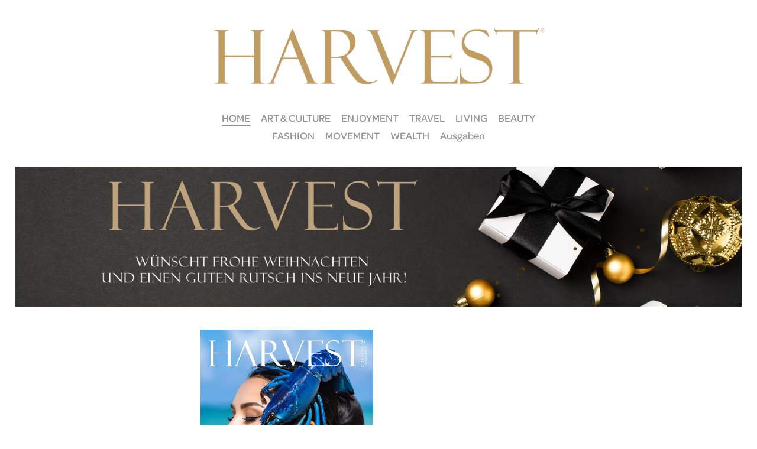

--- FILE ---
content_type: text/html;charset=utf-8
request_url: https://www.harvest-magazin.de/
body_size: 42171
content:
<!doctype html>
<html xmlns:og="http://opengraphprotocol.org/schema/" xmlns:fb="http://www.facebook.com/2008/fbml" lang="de-DE"  >
  <head>
    <meta http-equiv="X-UA-Compatible" content="IE=edge,chrome=1">
    <meta name="viewport" content="width=device-width, initial-scale=1">
    <!-- This is Squarespace. --><!-- garlic-glockenspiel-jglr -->
<base href="">
<meta charset="utf-8" />
<title>HARVEST Magazin</title>
<meta http-equiv="Accept-CH" content="Sec-CH-UA-Platform-Version, Sec-CH-UA-Model" /><link rel="icon" type="image/x-icon" href="https://assets.squarespace.com/universal/default-favicon.ico"/>
<link rel="canonical" href="https://www.harvest-magazin.de"/>
<meta property="og:site_name" content="HARVEST Magazin"/>
<meta property="og:title" content="HARVEST Magazin"/>
<meta property="og:url" content="https://www.harvest-magazin.de"/>
<meta property="og:type" content="website"/>
<meta property="og:image" content="http://static1.squarespace.com/static/6555ca0033be3643c07b2464/t/6565faf1333b46433805ad58/1701182193969/HARVEST_LOGO.png?format=1500w"/>
<meta property="og:image:width" content="1500"/>
<meta property="og:image:height" content="404"/>
<meta itemprop="name" content="HARVEST Magazin"/>
<meta itemprop="url" content="https://www.harvest-magazin.de"/>
<meta itemprop="thumbnailUrl" content="http://static1.squarespace.com/static/6555ca0033be3643c07b2464/t/6565faf1333b46433805ad58/1701182193969/HARVEST_LOGO.png?format=1500w"/>
<link rel="image_src" href="http://static1.squarespace.com/static/6555ca0033be3643c07b2464/t/6565faf1333b46433805ad58/1701182193969/HARVEST_LOGO.png?format=1500w" />
<meta itemprop="image" content="http://static1.squarespace.com/static/6555ca0033be3643c07b2464/t/6565faf1333b46433805ad58/1701182193969/HARVEST_LOGO.png?format=1500w"/>
<meta name="twitter:title" content="HARVEST Magazin"/>
<meta name="twitter:image" content="http://static1.squarespace.com/static/6555ca0033be3643c07b2464/t/6565faf1333b46433805ad58/1701182193969/HARVEST_LOGO.png?format=1500w"/>
<meta name="twitter:url" content="https://www.harvest-magazin.de"/>
<meta name="twitter:card" content="summary"/>
<meta name="description" content="" />
<link rel="preconnect" href="https://images.squarespace-cdn.com">
<link rel="preconnect" href="https://use.typekit.net" crossorigin>
<link rel="preconnect" href="https://p.typekit.net" crossorigin>
<script type="text/javascript" src="//use.typekit.net/ik/[base64].js" async fetchpriority="high" onload="try{Typekit.load();}catch(e){} document.documentElement.classList.remove('wf-loading');"></script>
<script>document.documentElement.classList.add('wf-loading')</script>
<style>@keyframes fonts-loading { 0%, 99% { color: transparent; } } html.wf-loading * { animation: fonts-loading 3s; }</style>
<link rel="preconnect" href="https://fonts.gstatic.com" crossorigin>
<link rel="stylesheet" href="https://fonts.googleapis.com/css2?family=Spectral:ital,wght@0,300;0,400;0,700;1,400;1,700"><script type="text/javascript" crossorigin="anonymous" defer="true" nomodule="nomodule" src="//assets.squarespace.com/@sqs/polyfiller/1.6/legacy.js"></script>
<script type="text/javascript" crossorigin="anonymous" defer="true" src="//assets.squarespace.com/@sqs/polyfiller/1.6/modern.js"></script>
<script type="text/javascript">SQUARESPACE_ROLLUPS = {};</script>
<script>(function(rollups, name) { if (!rollups[name]) { rollups[name] = {}; } rollups[name].js = ["//assets.squarespace.com/universal/scripts-compressed/extract-css-runtime-1f04e27b6de1e68d-min.de-DE.js"]; })(SQUARESPACE_ROLLUPS, 'squarespace-extract_css_runtime');</script>
<script crossorigin="anonymous" src="//assets.squarespace.com/universal/scripts-compressed/extract-css-runtime-1f04e27b6de1e68d-min.de-DE.js" defer ></script><script>(function(rollups, name) { if (!rollups[name]) { rollups[name] = {}; } rollups[name].js = ["//assets.squarespace.com/universal/scripts-compressed/extract-css-moment-js-vendor-48fb6a24dfb74ce8-min.de-DE.js"]; })(SQUARESPACE_ROLLUPS, 'squarespace-extract_css_moment_js_vendor');</script>
<script crossorigin="anonymous" src="//assets.squarespace.com/universal/scripts-compressed/extract-css-moment-js-vendor-48fb6a24dfb74ce8-min.de-DE.js" defer ></script><script>(function(rollups, name) { if (!rollups[name]) { rollups[name] = {}; } rollups[name].js = ["//assets.squarespace.com/universal/scripts-compressed/cldr-resource-pack-50ba69cd80468ea3-min.de-DE.js"]; })(SQUARESPACE_ROLLUPS, 'squarespace-cldr_resource_pack');</script>
<script crossorigin="anonymous" src="//assets.squarespace.com/universal/scripts-compressed/cldr-resource-pack-50ba69cd80468ea3-min.de-DE.js" defer ></script><script>(function(rollups, name) { if (!rollups[name]) { rollups[name] = {}; } rollups[name].js = ["//assets.squarespace.com/universal/scripts-compressed/common-vendors-stable-0f97c66272d2a85d-min.de-DE.js"]; })(SQUARESPACE_ROLLUPS, 'squarespace-common_vendors_stable');</script>
<script crossorigin="anonymous" src="//assets.squarespace.com/universal/scripts-compressed/common-vendors-stable-0f97c66272d2a85d-min.de-DE.js" defer ></script><script>(function(rollups, name) { if (!rollups[name]) { rollups[name] = {}; } rollups[name].js = ["//assets.squarespace.com/universal/scripts-compressed/common-vendors-29090ad4404fb7d9-min.de-DE.js"]; })(SQUARESPACE_ROLLUPS, 'squarespace-common_vendors');</script>
<script crossorigin="anonymous" src="//assets.squarespace.com/universal/scripts-compressed/common-vendors-29090ad4404fb7d9-min.de-DE.js" defer ></script><script>(function(rollups, name) { if (!rollups[name]) { rollups[name] = {}; } rollups[name].js = ["//assets.squarespace.com/universal/scripts-compressed/common-a44f6c04557abd75-min.de-DE.js"]; })(SQUARESPACE_ROLLUPS, 'squarespace-common');</script>
<script crossorigin="anonymous" src="//assets.squarespace.com/universal/scripts-compressed/common-a44f6c04557abd75-min.de-DE.js" defer ></script><script>(function(rollups, name) { if (!rollups[name]) { rollups[name] = {}; } rollups[name].js = ["//assets.squarespace.com/universal/scripts-compressed/performance-832700aa7ed5ab29-min.de-DE.js"]; })(SQUARESPACE_ROLLUPS, 'squarespace-performance');</script>
<script crossorigin="anonymous" src="//assets.squarespace.com/universal/scripts-compressed/performance-832700aa7ed5ab29-min.de-DE.js" defer ></script><script data-name="static-context">Static = window.Static || {}; Static.SQUARESPACE_CONTEXT = {"betaFeatureFlags":["member_areas_feature","use_chained_automations_data","campaigns_thumbnail_layout","campaigns_merch_state","use_react_flow_in_automations_flowchart","contacts_and_campaigns_redesign","nested_categories","campaigns_import_discounts","override_block_styles","campaigns_discount_section_in_automations","i18n_beta_website_locales","new_stacked_index","supports_versioned_template_assets","marketing_landing_page","use_new_data_model_in_non_builder_components","marketing_automations","scripts_defer","campaigns_discount_section_in_blasts","campaigns_new_image_layout_picker","enable_form_submission_trigger"],"facebookAppId":"314192535267336","facebookApiVersion":"v6.0","rollups":{"squarespace-announcement-bar":{"js":"//assets.squarespace.com/universal/scripts-compressed/announcement-bar-497383494d6164c6-min.de-DE.js"},"squarespace-audio-player":{"css":"//assets.squarespace.com/universal/styles-compressed/audio-player-b05f5197a871c566-min.de-DE.css","js":"//assets.squarespace.com/universal/scripts-compressed/audio-player-7b8d9c5da0ae3f1a-min.de-DE.js"},"squarespace-blog-collection-list":{"css":"//assets.squarespace.com/universal/styles-compressed/blog-collection-list-b4046463b72f34e2-min.de-DE.css","js":"//assets.squarespace.com/universal/scripts-compressed/blog-collection-list-a71358c03bb1d1bf-min.de-DE.js"},"squarespace-calendar-block-renderer":{"css":"//assets.squarespace.com/universal/styles-compressed/calendar-block-renderer-b72d08ba4421f5a0-min.de-DE.css","js":"//assets.squarespace.com/universal/scripts-compressed/calendar-block-renderer-bd4465215bbb65e9-min.de-DE.js"},"squarespace-chartjs-helpers":{"css":"//assets.squarespace.com/universal/styles-compressed/chartjs-helpers-96b256171ee039c1-min.de-DE.css","js":"//assets.squarespace.com/universal/scripts-compressed/chartjs-helpers-62515106ced6661a-min.de-DE.js"},"squarespace-comments":{"css":"//assets.squarespace.com/universal/styles-compressed/comments-bf2f022abe9cfde2-min.de-DE.css","js":"//assets.squarespace.com/universal/scripts-compressed/comments-49a46e43ef5645c0-min.de-DE.js"},"squarespace-custom-css-popup":{"css":"//assets.squarespace.com/universal/styles-compressed/custom-css-popup-9f11bb6c9f55777b-min.de-DE.css","js":"//assets.squarespace.com/universal/scripts-compressed/custom-css-popup-3e1cb8729e877e93-min.de-DE.js"},"squarespace-dialog":{"css":"//assets.squarespace.com/universal/styles-compressed/dialog-f9093f2d526b94df-min.de-DE.css","js":"//assets.squarespace.com/universal/scripts-compressed/dialog-e512fae3f875b8a3-min.de-DE.js"},"squarespace-events-collection":{"css":"//assets.squarespace.com/universal/styles-compressed/events-collection-b72d08ba4421f5a0-min.de-DE.css","js":"//assets.squarespace.com/universal/scripts-compressed/events-collection-b050e4e3f5488862-min.de-DE.js"},"squarespace-form-rendering-utils":{"js":"//assets.squarespace.com/universal/scripts-compressed/form-rendering-utils-7060dc4262771b00-min.de-DE.js"},"squarespace-forms":{"css":"//assets.squarespace.com/universal/styles-compressed/forms-0afd3c6ac30bbab1-min.de-DE.css","js":"//assets.squarespace.com/universal/scripts-compressed/forms-a4d012916e3a4101-min.de-DE.js"},"squarespace-gallery-collection-list":{"css":"//assets.squarespace.com/universal/styles-compressed/gallery-collection-list-b4046463b72f34e2-min.de-DE.css","js":"//assets.squarespace.com/universal/scripts-compressed/gallery-collection-list-cf4c132d5949ca1a-min.de-DE.js"},"squarespace-image-zoom":{"css":"//assets.squarespace.com/universal/styles-compressed/image-zoom-b4046463b72f34e2-min.de-DE.css","js":"//assets.squarespace.com/universal/scripts-compressed/image-zoom-39ac792945edaf59-min.de-DE.js"},"squarespace-pinterest":{"css":"//assets.squarespace.com/universal/styles-compressed/pinterest-b4046463b72f34e2-min.de-DE.css","js":"//assets.squarespace.com/universal/scripts-compressed/pinterest-4e4027641b46ccba-min.de-DE.js"},"squarespace-popup-overlay":{"css":"//assets.squarespace.com/universal/styles-compressed/popup-overlay-b742b752f5880972-min.de-DE.css","js":"//assets.squarespace.com/universal/scripts-compressed/popup-overlay-6e6b45363850b5fd-min.de-DE.js"},"squarespace-product-quick-view":{"css":"//assets.squarespace.com/universal/styles-compressed/product-quick-view-9052fb446c5800ee-min.de-DE.css","js":"//assets.squarespace.com/universal/scripts-compressed/product-quick-view-7d59d0d9eab917aa-min.de-DE.js"},"squarespace-products-collection-item-v2":{"css":"//assets.squarespace.com/universal/styles-compressed/products-collection-item-v2-b4046463b72f34e2-min.de-DE.css","js":"//assets.squarespace.com/universal/scripts-compressed/products-collection-item-v2-166ce5466e1d8d26-min.de-DE.js"},"squarespace-products-collection-list-v2":{"css":"//assets.squarespace.com/universal/styles-compressed/products-collection-list-v2-b4046463b72f34e2-min.de-DE.css","js":"//assets.squarespace.com/universal/scripts-compressed/products-collection-list-v2-aa0ac3d6e22eafc1-min.de-DE.js"},"squarespace-search-page":{"css":"//assets.squarespace.com/universal/styles-compressed/search-page-90a67fc09b9b32c6-min.de-DE.css","js":"//assets.squarespace.com/universal/scripts-compressed/search-page-11a8787e5675d495-min.de-DE.js"},"squarespace-search-preview":{"js":"//assets.squarespace.com/universal/scripts-compressed/search-preview-6695b47340e99dd8-min.de-DE.js"},"squarespace-simple-liking":{"css":"//assets.squarespace.com/universal/styles-compressed/simple-liking-701bf8bbc05ec6aa-min.de-DE.css","js":"//assets.squarespace.com/universal/scripts-compressed/simple-liking-a1f074df61e79cb1-min.de-DE.js"},"squarespace-social-buttons":{"css":"//assets.squarespace.com/universal/styles-compressed/social-buttons-95032e5fa98e47a5-min.de-DE.css","js":"//assets.squarespace.com/universal/scripts-compressed/social-buttons-c6f5f2acb6b0d9b4-min.de-DE.js"},"squarespace-tourdates":{"css":"//assets.squarespace.com/universal/styles-compressed/tourdates-b4046463b72f34e2-min.de-DE.css","js":"//assets.squarespace.com/universal/scripts-compressed/tourdates-b9dabdc955224a10-min.de-DE.js"},"squarespace-website-overlays-manager":{"css":"//assets.squarespace.com/universal/styles-compressed/website-overlays-manager-07ea5a4e004e6710-min.de-DE.css","js":"//assets.squarespace.com/universal/scripts-compressed/website-overlays-manager-9cb6359a23788f25-min.de-DE.js"}},"pageType":1,"website":{"id":"6555ca0033be3643c07b2464","identifier":"garlic-glockenspiel-jglr","websiteType":4,"contentModifiedOn":1766423665075,"cloneable":false,"hasBeenCloneable":false,"siteStatus":{},"language":"de-DE","translationLocale":"de-DE","formattingLocale":"de-DE","timeZone":"Europe/Berlin","machineTimeZoneOffset":3600000,"timeZoneOffset":3600000,"timeZoneAbbr":"CET","siteTitle":"HARVEST Magazin","fullSiteTitle":"HARVEST Magazin","location":{},"logoImageId":"6565faf1333b46433805ad58","mobileLogoImageId":"6565fb08319bf92e4e297b66","shareButtonOptions":{"4":true,"1":true,"8":true,"3":true,"6":true,"2":true,"7":true},"logoImageUrl":"//images.squarespace-cdn.com/content/v1/6555ca0033be3643c07b2464/ce358074-ca65-4570-bea5-3c448d402290/HARVEST_LOGO.png","mobileLogoImageUrl":"//images.squarespace-cdn.com/content/v1/6555ca0033be3643c07b2464/cc473f72-44ac-4897-b72c-cb15f4c6e7e9/HARVEST_LOGO.png","authenticUrl":"https://www.harvest-magazin.de","internalUrl":"https://garlic-glockenspiel-jglr.squarespace.com","baseUrl":"https://www.harvest-magazin.de","primaryDomain":"www.harvest-magazin.de","sslSetting":3,"isHstsEnabled":true,"socialAccounts":[{"serviceId":64,"screenname":"Instagram","addedOn":1700121088970,"profileUrl":"http://instagram.com/harvestmagazin","iconEnabled":true,"serviceName":"instagram-unauth"},{"serviceId":60,"screenname":"Facebook","addedOn":1703862292539,"profileUrl":"https://www.facebook.com/harvestmagazin","iconEnabled":true,"serviceName":"facebook-unauth"}],"typekitId":"","statsMigrated":false,"imageMetadataProcessingEnabled":false,"screenshotId":"5de14f0dbbfecc2601e0cc3f10d17c84d1e785c7f2c98c3e68b801636ac66ecc","captchaSettings":{"enabledForDonations":false},"showOwnerLogin":false},"websiteSettings":{"id":"6555ca0033be3643c07b2469","websiteId":"6555ca0033be3643c07b2464","subjects":[],"country":"DE","state":"BY","simpleLikingEnabled":true,"popupOverlaySettings":{"style":1,"enabledPages":[]},"commentLikesAllowed":true,"commentAnonAllowed":true,"commentThreaded":true,"commentApprovalRequired":false,"commentAvatarsOn":true,"commentSortType":2,"commentFlagThreshold":0,"commentFlagsAllowed":true,"commentEnableByDefault":true,"commentDisableAfterDaysDefault":0,"disqusShortname":"","commentsEnabled":false,"businessHours":{},"storeSettings":{"returnPolicy":null,"termsOfService":null,"privacyPolicy":null,"expressCheckout":false,"continueShoppingLinkUrl":"/","useLightCart":false,"showNoteField":false,"shippingCountryDefaultValue":"US","billToShippingDefaultValue":false,"showShippingPhoneNumber":true,"isShippingPhoneRequired":false,"showBillingPhoneNumber":true,"isBillingPhoneRequired":false,"currenciesSupported":["USD","CAD","GBP","AUD","EUR","CHF","NOK","SEK","DKK","NZD","SGD","MXN","HKD","CZK","ILS","MYR","RUB","PHP","PLN","THB","BRL","ARS","COP","IDR","INR","JPY","ZAR"],"defaultCurrency":"USD","selectedCurrency":"EUR","measurementStandard":1,"showCustomCheckoutForm":false,"checkoutPageMarketingOptInEnabled":true,"enableMailingListOptInByDefault":false,"sameAsRetailLocation":false,"merchandisingSettings":{"scarcityEnabledOnProductItems":false,"scarcityEnabledOnProductBlocks":false,"scarcityMessageType":"DEFAULT_SCARCITY_MESSAGE","scarcityThreshold":10,"multipleQuantityAllowedForServices":true,"restockNotificationsEnabled":false,"restockNotificationsSuccessText":"","restockNotificationsMailingListSignUpEnabled":false,"relatedProductsEnabled":false,"relatedProductsOrdering":"random","soldOutVariantsDropdownDisabled":false,"productComposerOptedIn":false,"productComposerABTestOptedOut":false,"productReviewsEnabled":false},"minimumOrderSubtotalEnabled":false,"minimumOrderSubtotal":{"currency":"EUR","value":"0.00"},"isLive":false,"multipleQuantityAllowedForServices":true},"useEscapeKeyToLogin":false,"ssBadgeType":1,"ssBadgePosition":4,"ssBadgeVisibility":1,"ssBadgeDevices":1,"pinterestOverlayOptions":{"mode":"disabled"},"userAccountsSettings":{"loginAllowed":false,"signupAllowed":false}},"cookieSettings":{"isCookieBannerEnabled":false,"isRestrictiveCookiePolicyEnabled":false,"cookieBannerText":"","cookieBannerTheme":"","cookieBannerVariant":"","cookieBannerPosition":"","cookieBannerCtaVariant":"","cookieBannerCtaText":"","cookieBannerAcceptType":"OPT_IN","cookieBannerOptOutCtaText":"","cookieBannerHasOptOut":false,"cookieBannerHasManageCookies":true,"cookieBannerManageCookiesLabel":"","cookieBannerSavedPreferencesText":"","cookieBannerSavedPreferencesLayout":"PILL"},"websiteCloneable":false,"collection":{"title":"HOME","id":"6555cde56c748511e91b42e8","fullUrl":"/","type":1,"permissionType":1},"subscribed":false,"appDomain":"squarespace.com","templateTweakable":true,"tweakJSON":{"form-use-theme-colors":"true","header-logo-height":"164px","header-mobile-logo-max-height":"33px","header-vert-padding":"1vw","header-width":"Full","maxPageWidth":"1400px","mobile-header-vert-padding":"6vw","pagePadding":"2vw","tweak-blog-alternating-side-by-side-image-aspect-ratio":"1:1 Square","tweak-blog-alternating-side-by-side-image-spacing":"5%","tweak-blog-alternating-side-by-side-meta-spacing":"20px","tweak-blog-alternating-side-by-side-primary-meta":"Categories","tweak-blog-alternating-side-by-side-read-more-spacing":"28px","tweak-blog-alternating-side-by-side-secondary-meta":"None","tweak-blog-basic-grid-columns":"2","tweak-blog-basic-grid-image-aspect-ratio":"1:1 Square","tweak-blog-basic-grid-image-spacing":"30px","tweak-blog-basic-grid-meta-spacing":"17px","tweak-blog-basic-grid-primary-meta":"Categories","tweak-blog-basic-grid-read-more-spacing":"37px","tweak-blog-basic-grid-secondary-meta":"Date","tweak-blog-item-custom-width":"75","tweak-blog-item-show-author-profile":"false","tweak-blog-item-width":"Narrow","tweak-blog-masonry-columns":"3","tweak-blog-masonry-horizontal-spacing":"64px","tweak-blog-masonry-image-spacing":"20px","tweak-blog-masonry-meta-spacing":"10px","tweak-blog-masonry-primary-meta":"Categories","tweak-blog-masonry-read-more-spacing":"22px","tweak-blog-masonry-secondary-meta":"None","tweak-blog-masonry-vertical-spacing":"231px","tweak-blog-side-by-side-image-aspect-ratio":"1:1 Square","tweak-blog-side-by-side-image-spacing":"6%","tweak-blog-side-by-side-meta-spacing":"20px","tweak-blog-side-by-side-primary-meta":"Categories","tweak-blog-side-by-side-read-more-spacing":"20px","tweak-blog-side-by-side-secondary-meta":"Date","tweak-blog-single-column-image-spacing":"21px","tweak-blog-single-column-meta-spacing":"13px","tweak-blog-single-column-primary-meta":"Categories","tweak-blog-single-column-read-more-spacing":"4px","tweak-blog-single-column-secondary-meta":"None","tweak-events-stacked-show-thumbnails":"true","tweak-events-stacked-thumbnail-size":"3:2 Standard","tweak-fixed-header":"false","tweak-fixed-header-style":"Basic","tweak-global-animations-animation-curve":"ease","tweak-global-animations-animation-delay":"0.6s","tweak-global-animations-animation-duration":"1.50s","tweak-global-animations-animation-style":"fade","tweak-global-animations-animation-type":"fade","tweak-global-animations-complexity-level":"detailed","tweak-global-animations-enabled":"true","tweak-portfolio-grid-basic-custom-height":"50","tweak-portfolio-grid-overlay-custom-height":"50","tweak-portfolio-hover-follow-acceleration":"10%","tweak-portfolio-hover-follow-animation-duration":"Fast","tweak-portfolio-hover-follow-animation-type":"Fade","tweak-portfolio-hover-follow-delimiter":"Bullet","tweak-portfolio-hover-follow-front":"false","tweak-portfolio-hover-follow-layout":"Inline","tweak-portfolio-hover-follow-size":"50","tweak-portfolio-hover-follow-text-spacing-x":"1.5","tweak-portfolio-hover-follow-text-spacing-y":"1.5","tweak-portfolio-hover-static-animation-duration":"Fast","tweak-portfolio-hover-static-animation-type":"Fade","tweak-portfolio-hover-static-delimiter":"Hyphen","tweak-portfolio-hover-static-front":"true","tweak-portfolio-hover-static-layout":"Inline","tweak-portfolio-hover-static-size":"50","tweak-portfolio-hover-static-text-spacing-x":"1.5","tweak-portfolio-hover-static-text-spacing-y":"1.5","tweak-portfolio-index-background-animation-duration":"Medium","tweak-portfolio-index-background-animation-type":"Fade","tweak-portfolio-index-background-custom-height":"50","tweak-portfolio-index-background-delimiter":"None","tweak-portfolio-index-background-height":"Large","tweak-portfolio-index-background-horizontal-alignment":"Center","tweak-portfolio-index-background-link-format":"Stacked","tweak-portfolio-index-background-persist":"false","tweak-portfolio-index-background-vertical-alignment":"Middle","tweak-portfolio-index-background-width":"Full","tweak-product-basic-item-click-action":"None","tweak-product-basic-item-gallery-aspect-ratio":"1:1 Square","tweak-product-basic-item-gallery-design":"Slideshow","tweak-product-basic-item-gallery-width":"53%","tweak-product-basic-item-hover-action":"Zoom","tweak-product-basic-item-image-spacing":"10vw","tweak-product-basic-item-image-zoom-factor":"1.5","tweak-product-basic-item-product-variant-display":"Dropdown","tweak-product-basic-item-thumbnail-placement":"Side","tweak-product-basic-item-variant-picker-layout":"Dropdowns","tweak-products-add-to-cart-button":"false","tweak-products-columns":"2","tweak-products-gutter-column":"2vw","tweak-products-gutter-row":"4vw","tweak-products-header-text-alignment":"Middle","tweak-products-image-aspect-ratio":"1:1 Square","tweak-products-image-text-spacing":"2vw","tweak-products-mobile-columns":"1","tweak-products-text-alignment":"Middle","tweak-products-width":"Inset","tweak-transparent-header":"true"},"templateId":"5c5a519771c10ba3470d8101","templateVersion":"7.1","pageFeatures":[1,2,4],"gmRenderKey":"QUl6YVN5Q0JUUk9xNkx1dkZfSUUxcjQ2LVQ0QWVUU1YtMGQ3bXk4","templateScriptsRootUrl":"https://static1.squarespace.com/static/vta/5c5a519771c10ba3470d8101/scripts/","impersonatedSession":false,"tzData":{"zones":[[60,"EU","CE%sT",null]],"rules":{"EU":[[1981,"max",null,"Mar","lastSun","1:00u","1:00","S"],[1996,"max",null,"Oct","lastSun","1:00u","0",null]]}},"showAnnouncementBar":false,"recaptchaEnterpriseContext":{"recaptchaEnterpriseSiteKey":"6LdDFQwjAAAAAPigEvvPgEVbb7QBm-TkVJdDTlAv"},"i18nContext":{"timeZoneData":{"id":"Europe/Berlin","name":"Mitteleurop\u00E4ische Zeit"}},"env":"PRODUCTION","visitorFormContext":{"formFieldFormats":{"initialNameOrder":"GIVEN_FIRST","initialAddressFormat":{"id":0,"type":"ADDRESS","country":"DE","labelLocale":"de","fields":[{"type":"FIELD","label":"Stra\u00DFe und Hausnummer","identifier":"Line1","length":0,"required":true,"metadata":{"autocomplete":"address-line1"}},{"type":"SEPARATOR","label":"\n","identifier":"Newline","length":0,"required":false,"metadata":{}},{"type":"FIELD","label":"Adresszusatz","identifier":"Line2","length":0,"required":false,"metadata":{"autocomplete":"address-line2"}},{"type":"SEPARATOR","label":"\n","identifier":"Newline","length":0,"required":false,"metadata":{}},{"type":"FIELD","label":"Postleitzahl","identifier":"Zip","length":0,"required":true,"metadata":{"autocomplete":"postal-code"}},{"type":"SEPARATOR","label":" ","identifier":"Space","length":0,"required":false,"metadata":{}},{"type":"FIELD","label":"Stadt","identifier":"City","length":0,"required":true,"metadata":{"autocomplete":"address-level1"}}]},"countries":[{"name":"Afghanistan","code":"AF","phoneCode":"+93"},{"name":"\u00C4gypten","code":"EG","phoneCode":"+20"},{"name":"\u00C5landinseln","code":"AX","phoneCode":"+358"},{"name":"Albanien","code":"AL","phoneCode":"+355"},{"name":"Algerien","code":"DZ","phoneCode":"+213"},{"name":"Amerikanische Jungferninseln","code":"VI","phoneCode":"+1"},{"name":"Amerikanisch-Samoa","code":"AS","phoneCode":"+1"},{"name":"Andorra","code":"AD","phoneCode":"+376"},{"name":"Angola","code":"AO","phoneCode":"+244"},{"name":"Anguilla","code":"AI","phoneCode":"+1"},{"name":"Antigua und Barbuda","code":"AG","phoneCode":"+1"},{"name":"\u00C4quatorialguinea","code":"GQ","phoneCode":"+240"},{"name":"Argentinien","code":"AR","phoneCode":"+54"},{"name":"Armenien","code":"AM","phoneCode":"+374"},{"name":"Aruba","code":"AW","phoneCode":"+297"},{"name":"Ascension","code":"AC","phoneCode":"+247"},{"name":"Aserbaidschan","code":"AZ","phoneCode":"+994"},{"name":"\u00C4thiopien","code":"ET","phoneCode":"+251"},{"name":"Australien","code":"AU","phoneCode":"+61"},{"name":"Bahamas","code":"BS","phoneCode":"+1"},{"name":"Bahrain","code":"BH","phoneCode":"+973"},{"name":"Bangladesch","code":"BD","phoneCode":"+880"},{"name":"Barbados","code":"BB","phoneCode":"+1"},{"name":"Belarus","code":"BY","phoneCode":"+375"},{"name":"Belgien","code":"BE","phoneCode":"+32"},{"name":"Belize","code":"BZ","phoneCode":"+501"},{"name":"Benin","code":"BJ","phoneCode":"+229"},{"name":"Bermuda","code":"BM","phoneCode":"+1"},{"name":"Bhutan","code":"BT","phoneCode":"+975"},{"name":"Bolivien","code":"BO","phoneCode":"+591"},{"name":"Bosnien und Herzegowina","code":"BA","phoneCode":"+387"},{"name":"Botsuana","code":"BW","phoneCode":"+267"},{"name":"Brasilien","code":"BR","phoneCode":"+55"},{"name":"Britische Jungferninseln","code":"VG","phoneCode":"+1"},{"name":"Britisches Territorium im Indischen Ozean","code":"IO","phoneCode":"+246"},{"name":"Brunei Darussalam","code":"BN","phoneCode":"+673"},{"name":"Bulgarien","code":"BG","phoneCode":"+359"},{"name":"Burkina Faso","code":"BF","phoneCode":"+226"},{"name":"Burundi","code":"BI","phoneCode":"+257"},{"name":"Cabo Verde","code":"CV","phoneCode":"+238"},{"name":"Chile","code":"CL","phoneCode":"+56"},{"name":"China","code":"CN","phoneCode":"+86"},{"name":"Cookinseln","code":"CK","phoneCode":"+682"},{"name":"Costa Rica","code":"CR","phoneCode":"+506"},{"name":"C\u00F4te d\u2019Ivoire","code":"CI","phoneCode":"+225"},{"name":"Cura\u00E7ao","code":"CW","phoneCode":"+599"},{"name":"D\u00E4nemark","code":"DK","phoneCode":"+45"},{"name":"Deutschland","code":"DE","phoneCode":"+49"},{"name":"Dominica","code":"DM","phoneCode":"+1"},{"name":"Dominikanische Republik","code":"DO","phoneCode":"+1"},{"name":"Dschibuti","code":"DJ","phoneCode":"+253"},{"name":"Ecuador","code":"EC","phoneCode":"+593"},{"name":"El Salvador","code":"SV","phoneCode":"+503"},{"name":"Eritrea","code":"ER","phoneCode":"+291"},{"name":"Estland","code":"EE","phoneCode":"+372"},{"name":"Eswatini","code":"SZ","phoneCode":"+268"},{"name":"Falklandinseln","code":"FK","phoneCode":"+500"},{"name":"F\u00E4r\u00F6er","code":"FO","phoneCode":"+298"},{"name":"Fidschi","code":"FJ","phoneCode":"+679"},{"name":"Finnland","code":"FI","phoneCode":"+358"},{"name":"Frankreich","code":"FR","phoneCode":"+33"},{"name":"Franz\u00F6sisch-Guayana","code":"GF","phoneCode":"+594"},{"name":"Franz\u00F6sisch-Polynesien","code":"PF","phoneCode":"+689"},{"name":"Gabun","code":"GA","phoneCode":"+241"},{"name":"Gambia","code":"GM","phoneCode":"+220"},{"name":"Georgien","code":"GE","phoneCode":"+995"},{"name":"Ghana","code":"GH","phoneCode":"+233"},{"name":"Gibraltar","code":"GI","phoneCode":"+350"},{"name":"Grenada","code":"GD","phoneCode":"+1"},{"name":"Griechenland","code":"GR","phoneCode":"+30"},{"name":"Gr\u00F6nland","code":"GL","phoneCode":"+299"},{"name":"Guadeloupe","code":"GP","phoneCode":"+590"},{"name":"Guam","code":"GU","phoneCode":"+1"},{"name":"Guatemala","code":"GT","phoneCode":"+502"},{"name":"Guernsey","code":"GG","phoneCode":"+44"},{"name":"Guinea","code":"GN","phoneCode":"+224"},{"name":"Guinea-Bissau","code":"GW","phoneCode":"+245"},{"name":"Guyana","code":"GY","phoneCode":"+592"},{"name":"Haiti","code":"HT","phoneCode":"+509"},{"name":"Honduras","code":"HN","phoneCode":"+504"},{"name":"Indien","code":"IN","phoneCode":"+91"},{"name":"Indonesien","code":"ID","phoneCode":"+62"},{"name":"Irak","code":"IQ","phoneCode":"+964"},{"name":"Iran","code":"IR","phoneCode":"+98"},{"name":"Irland","code":"IE","phoneCode":"+353"},{"name":"Island","code":"IS","phoneCode":"+354"},{"name":"Isle of Man","code":"IM","phoneCode":"+44"},{"name":"Israel","code":"IL","phoneCode":"+972"},{"name":"Italien","code":"IT","phoneCode":"+39"},{"name":"Jamaika","code":"JM","phoneCode":"+1"},{"name":"Japan","code":"JP","phoneCode":"+81"},{"name":"Jemen","code":"YE","phoneCode":"+967"},{"name":"Jersey","code":"JE","phoneCode":"+44"},{"name":"Jordanien","code":"JO","phoneCode":"+962"},{"name":"Kaimaninseln","code":"KY","phoneCode":"+1"},{"name":"Kambodscha","code":"KH","phoneCode":"+855"},{"name":"Kamerun","code":"CM","phoneCode":"+237"},{"name":"Kanada","code":"CA","phoneCode":"+1"},{"name":"Karibische Niederlande","code":"BQ","phoneCode":"+599"},{"name":"Kasachstan","code":"KZ","phoneCode":"+7"},{"name":"Katar","code":"QA","phoneCode":"+974"},{"name":"Kenia","code":"KE","phoneCode":"+254"},{"name":"Kirgisistan","code":"KG","phoneCode":"+996"},{"name":"Kiribati","code":"KI","phoneCode":"+686"},{"name":"Kokosinseln","code":"CC","phoneCode":"+61"},{"name":"Kolumbien","code":"CO","phoneCode":"+57"},{"name":"Komoren","code":"KM","phoneCode":"+269"},{"name":"Kongo-Brazzaville","code":"CG","phoneCode":"+242"},{"name":"Kongo-Kinshasa","code":"CD","phoneCode":"+243"},{"name":"Kosovo","code":"XK","phoneCode":"+383"},{"name":"Kroatien","code":"HR","phoneCode":"+385"},{"name":"Kuba","code":"CU","phoneCode":"+53"},{"name":"Kuwait","code":"KW","phoneCode":"+965"},{"name":"Laos","code":"LA","phoneCode":"+856"},{"name":"Lesotho","code":"LS","phoneCode":"+266"},{"name":"Lettland","code":"LV","phoneCode":"+371"},{"name":"Libanon","code":"LB","phoneCode":"+961"},{"name":"Liberia","code":"LR","phoneCode":"+231"},{"name":"Libyen","code":"LY","phoneCode":"+218"},{"name":"Liechtenstein","code":"LI","phoneCode":"+423"},{"name":"Litauen","code":"LT","phoneCode":"+370"},{"name":"Luxemburg","code":"LU","phoneCode":"+352"},{"name":"Madagaskar","code":"MG","phoneCode":"+261"},{"name":"Malawi","code":"MW","phoneCode":"+265"},{"name":"Malaysia","code":"MY","phoneCode":"+60"},{"name":"Malediven","code":"MV","phoneCode":"+960"},{"name":"Mali","code":"ML","phoneCode":"+223"},{"name":"Malta","code":"MT","phoneCode":"+356"},{"name":"Marokko","code":"MA","phoneCode":"+212"},{"name":"Marshallinseln","code":"MH","phoneCode":"+692"},{"name":"Martinique","code":"MQ","phoneCode":"+596"},{"name":"Mauretanien","code":"MR","phoneCode":"+222"},{"name":"Mauritius","code":"MU","phoneCode":"+230"},{"name":"Mayotte","code":"YT","phoneCode":"+262"},{"name":"Mexiko","code":"MX","phoneCode":"+52"},{"name":"Mikronesien","code":"FM","phoneCode":"+691"},{"name":"Monaco","code":"MC","phoneCode":"+377"},{"name":"Mongolei","code":"MN","phoneCode":"+976"},{"name":"Montenegro","code":"ME","phoneCode":"+382"},{"name":"Montserrat","code":"MS","phoneCode":"+1"},{"name":"Mosambik","code":"MZ","phoneCode":"+258"},{"name":"Myanmar","code":"MM","phoneCode":"+95"},{"name":"Namibia","code":"NA","phoneCode":"+264"},{"name":"Nauru","code":"NR","phoneCode":"+674"},{"name":"Nepal","code":"NP","phoneCode":"+977"},{"name":"Neukaledonien","code":"NC","phoneCode":"+687"},{"name":"Neuseeland","code":"NZ","phoneCode":"+64"},{"name":"Nicaragua","code":"NI","phoneCode":"+505"},{"name":"Niederlande","code":"NL","phoneCode":"+31"},{"name":"Niger","code":"NE","phoneCode":"+227"},{"name":"Nigeria","code":"NG","phoneCode":"+234"},{"name":"Niue","code":"NU","phoneCode":"+683"},{"name":"Nordkorea","code":"KP","phoneCode":"+850"},{"name":"N\u00F6rdliche Marianen","code":"MP","phoneCode":"+1"},{"name":"Nordmazedonien","code":"MK","phoneCode":"+389"},{"name":"Norfolkinsel","code":"NF","phoneCode":"+672"},{"name":"Norwegen","code":"NO","phoneCode":"+47"},{"name":"Oman","code":"OM","phoneCode":"+968"},{"name":"\u00D6sterreich","code":"AT","phoneCode":"+43"},{"name":"Pakistan","code":"PK","phoneCode":"+92"},{"name":"Pal\u00E4stinensische Autonomiegebiete","code":"PS","phoneCode":"+970"},{"name":"Palau","code":"PW","phoneCode":"+680"},{"name":"Panama","code":"PA","phoneCode":"+507"},{"name":"Papua-Neuguinea","code":"PG","phoneCode":"+675"},{"name":"Paraguay","code":"PY","phoneCode":"+595"},{"name":"Peru","code":"PE","phoneCode":"+51"},{"name":"Philippinen","code":"PH","phoneCode":"+63"},{"name":"Polen","code":"PL","phoneCode":"+48"},{"name":"Portugal","code":"PT","phoneCode":"+351"},{"name":"Puerto Rico","code":"PR","phoneCode":"+1"},{"name":"Republik Moldau","code":"MD","phoneCode":"+373"},{"name":"R\u00E9union","code":"RE","phoneCode":"+262"},{"name":"Ruanda","code":"RW","phoneCode":"+250"},{"name":"Rum\u00E4nien","code":"RO","phoneCode":"+40"},{"name":"Russland","code":"RU","phoneCode":"+7"},{"name":"Salomonen","code":"SB","phoneCode":"+677"},{"name":"Sambia","code":"ZM","phoneCode":"+260"},{"name":"Samoa","code":"WS","phoneCode":"+685"},{"name":"San Marino","code":"SM","phoneCode":"+378"},{"name":"S\u00E3o Tom\u00E9 und Pr\u00EDncipe","code":"ST","phoneCode":"+239"},{"name":"Saudi-Arabien","code":"SA","phoneCode":"+966"},{"name":"Schweden","code":"SE","phoneCode":"+46"},{"name":"Schweiz","code":"CH","phoneCode":"+41"},{"name":"Senegal","code":"SN","phoneCode":"+221"},{"name":"Serbien","code":"RS","phoneCode":"+381"},{"name":"Seychellen","code":"SC","phoneCode":"+248"},{"name":"Sierra Leone","code":"SL","phoneCode":"+232"},{"name":"Simbabwe","code":"ZW","phoneCode":"+263"},{"name":"Singapur","code":"SG","phoneCode":"+65"},{"name":"Sint Maarten","code":"SX","phoneCode":"+1"},{"name":"Slowakei","code":"SK","phoneCode":"+421"},{"name":"Slowenien","code":"SI","phoneCode":"+386"},{"name":"Somalia","code":"SO","phoneCode":"+252"},{"name":"Sonderverwaltungsregion Hongkong","code":"HK","phoneCode":"+852"},{"name":"Sonderverwaltungsregion Macau","code":"MO","phoneCode":"+853"},{"name":"Spanien","code":"ES","phoneCode":"+34"},{"name":"Spitzbergen und Jan Mayen","code":"SJ","phoneCode":"+47"},{"name":"Sri Lanka","code":"LK","phoneCode":"+94"},{"name":"St. Barth\u00E9lemy","code":"BL","phoneCode":"+590"},{"name":"St. Helena","code":"SH","phoneCode":"+290"},{"name":"St. Kitts und Nevis","code":"KN","phoneCode":"+1"},{"name":"St. Lucia","code":"LC","phoneCode":"+1"},{"name":"St. Martin","code":"MF","phoneCode":"+590"},{"name":"St. Pierre und Miquelon","code":"PM","phoneCode":"+508"},{"name":"St. Vincent und die Grenadinen","code":"VC","phoneCode":"+1"},{"name":"S\u00FCdafrika","code":"ZA","phoneCode":"+27"},{"name":"Sudan","code":"SD","phoneCode":"+249"},{"name":"S\u00FCdkorea","code":"KR","phoneCode":"+82"},{"name":"S\u00FCdsudan","code":"SS","phoneCode":"+211"},{"name":"Suriname","code":"SR","phoneCode":"+597"},{"name":"Syrien","code":"SY","phoneCode":"+963"},{"name":"Tadschikistan","code":"TJ","phoneCode":"+992"},{"name":"Taiwan","code":"TW","phoneCode":"+886"},{"name":"Tansania","code":"TZ","phoneCode":"+255"},{"name":"Thailand","code":"TH","phoneCode":"+66"},{"name":"Timor-Leste","code":"TL","phoneCode":"+670"},{"name":"Togo","code":"TG","phoneCode":"+228"},{"name":"Tokelau","code":"TK","phoneCode":"+690"},{"name":"Tonga","code":"TO","phoneCode":"+676"},{"name":"Trinidad und Tobago","code":"TT","phoneCode":"+1"},{"name":"Tristan da Cunha","code":"TA","phoneCode":"+290"},{"name":"Tschad","code":"TD","phoneCode":"+235"},{"name":"Tschechien","code":"CZ","phoneCode":"+420"},{"name":"Tunesien","code":"TN","phoneCode":"+216"},{"name":"T\u00FCrkei","code":"TR","phoneCode":"+90"},{"name":"Turkmenistan","code":"TM","phoneCode":"+993"},{"name":"Turks- und Caicosinseln","code":"TC","phoneCode":"+1"},{"name":"Tuvalu","code":"TV","phoneCode":"+688"},{"name":"Uganda","code":"UG","phoneCode":"+256"},{"name":"Ukraine","code":"UA","phoneCode":"+380"},{"name":"Ungarn","code":"HU","phoneCode":"+36"},{"name":"Uruguay","code":"UY","phoneCode":"+598"},{"name":"Usbekistan","code":"UZ","phoneCode":"+998"},{"name":"Vanuatu","code":"VU","phoneCode":"+678"},{"name":"Vatikanstadt","code":"VA","phoneCode":"+39"},{"name":"Venezuela","code":"VE","phoneCode":"+58"},{"name":"Vereinigte Arabische Emirate","code":"AE","phoneCode":"+971"},{"name":"Vereinigtes K\u00F6nigreich","code":"GB","phoneCode":"+44"},{"name":"Vereinigte Staaten","code":"US","phoneCode":"+1"},{"name":"Vietnam","code":"VN","phoneCode":"+84"},{"name":"Wallis und Futuna","code":"WF","phoneCode":"+681"},{"name":"Weihnachtsinsel","code":"CX","phoneCode":"+61"},{"name":"Westsahara","code":"EH","phoneCode":"+212"},{"name":"Zentralafrikanische Republik","code":"CF","phoneCode":"+236"},{"name":"Zypern","code":"CY","phoneCode":"+357"}],"initialPhoneFormat":{"id":0,"type":"PHONE_NUMBER","country":"DE","labelLocale":"de-DE","fields":[{"type":"FIELD","label":"1","identifier":"1","length":3,"required":false,"metadata":{}},{"type":"SEPARATOR","label":" ","identifier":"Space","length":0,"required":false,"metadata":{}},{"type":"FIELD","label":"2","identifier":"2","length":17,"required":false,"metadata":{}}]}},"localizedStrings":{"validation":{"noValidSelection":"G\u00FCltige Auswahl treffen.","invalidUrl":"Dies muss eine g\u00FCltige URL sein.","stringTooLong":"Wert sollte nicht mehr als {0} Zeichen enthalten.","containsInvalidKey":"{0} enth\u00E4lt einen ung\u00FCltigen Key.","invalidTwitterUsername":"Dies muss ein g\u00FCltiger Twitter Benutzername sein.","valueOutsideRange":"Wert muss innerhalb von {0} und {1} sein.","invalidPassword":"Passw\u00F6rter sollten keine Leerzeichen enthalten.","missingRequiredSubfields":"Teilfelder in {0} m\u00FCssen ausgef\u00FCllt werden: {1}","invalidCurrency":"W\u00E4hrung sollte wie folgt formatiert werden: 1234 oder 123.99.","invalidMapSize":"Wert sollte {0} Zeichen enthalten.","subfieldsRequired":"Alle Felder in {0} m\u00FCssen ausgef\u00FCllt werden.","formSubmissionFailed":"Formular-\u00DCbermittlung fehlgeschlagen. \u00DCberpr\u00FCfe die folgenden Angaben: {0}.","invalidCountryCode":"Vorwahl sollte ein optionales Plus und bis zu 4 Ziffern beinhalten.","invalidDate":"Dies ist kein echtes Datum.","required":"{0} wird ben\u00F6tigt.","invalidStringLength":"Wert sollte {0} Zeichen lang sein.","invalidEmail":"E-Mail-Adressen sollten dem Format benutzer@domain.com folgen.","invalidListLength":"Wert sollte {0} Zeichen lang sein.","allEmpty":"Bitte mindestens ein Feld ausf\u00FCllen.","missingRequiredQuestion":"Eine erforderliche Frage fehlt.","invalidQuestion":"Enthielt eine ung\u00FCltige Frage.","captchaFailure":"Captcha-\u00DCberpr\u00FCfung fehlgeschlagen. Bitte versuche es erneut.","stringTooShort":"Wert sollte mindestens {0} Zeichen lang sein.","invalid":"{0} ist ung\u00FCltig.","formErrors":"Formularfehler","containsInvalidValue":"{0} enth\u00E4lt einen ung\u00FCltigen Wert.","invalidUnsignedNumber":"Nummern k\u00F6nnen nur Ziffern enthalten und keine anderen Zeichen.","invalidName":"G\u00FCltige Namen k\u00F6nnen nur Buchstaben, Zahlen, Leerzeichen, ', und Bindestriche enthalten."},"submit":"Senden","status":{"title":"{@}-Block","learnMore":"Mehr erfahren"},"name":{"firstName":"Vorname","lastName":"Nachname"},"lightbox":{"openForm":"Formular \u00F6ffnen"},"likert":{"agree":"Stimme zu","stronglyDisagree":"Stimme \u00FCberhaupt nicht zu","disagree":"Stimme nicht zu","stronglyAgree":"Stimme voll und ganz zu","neutral":"Neutral"},"time":{"am":"AM","second":"Sekunde","pm":"PM","minute":"Minute","amPm":"AM/PM","hour":"Stunde"},"notFound":"Formular konnte nicht gefunden werden.","date":{"yyyy":"JJJJ","year":"Jahr","mm":"MM","day":"Erde","month":"Monat","dd":"TT"},"phone":{"country":"Land","number":"Nummer","prefix":"Vorwahl","areaCode":"Vorwahl","line":"Nummer (letzte 4 Ziffern)"},"submitError":"Formular kann nicht gesendet werden. Bitte versuche es sp\u00E4ter erneut.","address":{"stateProvince":"Bundesland/Kanton","country":"Land","zipPostalCode":"PLZ/Postleitzahl","address2":"Adresszeile 2","address1":"Adresszeile 1","city":"Stadt"},"email":{"signUp":"Registriere dich f\u00FCr Neuigkeiten und Updates"},"cannotSubmitDemoForm":"Dies ist ein Beispielformular und konnte nicht versendet werden.","required":"(erforderlich)","invalidData":"Ung\u00FCltige Formular-Angaben."}}};</script><link rel="stylesheet" type="text/css" href="https://definitions.sqspcdn.com/website-component-definition/static-assets/website.components.form/71f82c1f-c068-4654-8bda-5928e4c193b9_221/website.components.form.styles.css"/><script defer src="https://definitions.sqspcdn.com/website-component-definition/static-assets/website.components.form/71f82c1f-c068-4654-8bda-5928e4c193b9_221/website.components.form.visitor.js"></script><link rel="alternate" type="application/rss+xml" title="RSS Feed" href="https://www.harvest-magazin.de/home?format=rss" />
<script type="application/ld+json">{"url":"https://www.harvest-magazin.de","name":"HARVEST Magazin","image":"//images.squarespace-cdn.com/content/v1/6555ca0033be3643c07b2464/ce358074-ca65-4570-bea5-3c448d402290/HARVEST_LOGO.png","@context":"http://schema.org","@type":"WebSite"}</script><script type="application/ld+json">{"address":"","image":"https://static1.squarespace.com/static/6555ca0033be3643c07b2464/t/6565faf1333b46433805ad58/1766423665075/","openingHours":"","@context":"http://schema.org","@type":"LocalBusiness"}</script><link rel="stylesheet" type="text/css" href="https://static1.squarespace.com/static/versioned-site-css/6555ca0033be3643c07b2464/30/5c5a519771c10ba3470d8101/6555ca0033be3643c07b246f/1717/site.css"/><script>Static.COOKIE_BANNER_CAPABLE = true;</script>
<!-- End of Squarespace Headers -->
    <link rel="stylesheet" type="text/css" href="https://static1.squarespace.com/static/vta/5c5a519771c10ba3470d8101/versioned-assets/1766184538619-72W2T78VKF7EGEIPSK0V/static.css">
  </head>

  <body
    id="collection-6555cde56c748511e91b42e8"
    class="
      form-use-theme-colors form-field-style-outline form-field-shape-rounded form-field-border-all form-field-checkbox-type-icon form-field-checkbox-fill-outline form-field-checkbox-color-inverted form-field-checkbox-shape-rounded form-field-checkbox-layout-fit form-field-radio-type-icon form-field-radio-fill-outline form-field-radio-color-inverted form-field-radio-shape-rounded form-field-radio-layout-fit form-field-survey-fill-outline form-field-survey-color-inverted form-field-survey-shape-rounded form-field-hover-focus-outline form-submit-button-style-label tweak-portfolio-grid-overlay-width-full tweak-portfolio-grid-overlay-height-large tweak-portfolio-grid-overlay-image-aspect-ratio-11-square tweak-portfolio-grid-overlay-text-placement-center tweak-portfolio-grid-overlay-show-text-after-hover image-block-poster-text-alignment-center image-block-card-content-position-center image-block-card-text-alignment-left image-block-overlap-content-position-center image-block-overlap-text-alignment-left image-block-collage-content-position-center image-block-collage-text-alignment-center image-block-stack-text-alignment-left tweak-blog-single-column-width-full tweak-blog-single-column-text-alignment-center tweak-blog-single-column-image-placement-above tweak-blog-single-column-delimiter-bullet tweak-blog-single-column-read-more-style-show tweak-blog-single-column-primary-meta-categories tweak-blog-single-column-secondary-meta-none tweak-blog-single-column-meta-position-top tweak-blog-single-column-content-full-post tweak-blog-item-width-narrow tweak-blog-item-text-alignment-left tweak-blog-item-meta-position-above-title tweak-blog-item-show-categories    tweak-blog-item-delimiter-bullet primary-button-style-solid primary-button-shape-petal secondary-button-style-outline secondary-button-shape-pill tertiary-button-style-outline tertiary-button-shape-petal tweak-events-stacked-width-full tweak-events-stacked-height-large  tweak-events-stacked-show-thumbnails tweak-events-stacked-thumbnail-size-32-standard tweak-events-stacked-date-style-with-text tweak-events-stacked-show-time tweak-events-stacked-show-location  tweak-events-stacked-show-excerpt  tweak-blog-basic-grid-width-full tweak-blog-basic-grid-image-aspect-ratio-11-square tweak-blog-basic-grid-text-alignment-left tweak-blog-basic-grid-delimiter-bullet tweak-blog-basic-grid-image-placement-above tweak-blog-basic-grid-read-more-style-hide tweak-blog-basic-grid-primary-meta-categories tweak-blog-basic-grid-secondary-meta-date tweak-blog-basic-grid-excerpt-hide header-overlay-alignment-left tweak-portfolio-index-background-link-format-stacked tweak-portfolio-index-background-width-full tweak-portfolio-index-background-height-large  tweak-portfolio-index-background-vertical-alignment-middle tweak-portfolio-index-background-horizontal-alignment-center tweak-portfolio-index-background-delimiter-none tweak-portfolio-index-background-animation-type-fade tweak-portfolio-index-background-animation-duration-medium tweak-portfolio-hover-follow-layout-inline  tweak-portfolio-hover-follow-delimiter-bullet tweak-portfolio-hover-follow-animation-type-fade tweak-portfolio-hover-follow-animation-duration-fast tweak-portfolio-hover-static-layout-inline tweak-portfolio-hover-static-front tweak-portfolio-hover-static-delimiter-hyphen tweak-portfolio-hover-static-animation-type-fade tweak-portfolio-hover-static-animation-duration-fast tweak-blog-alternating-side-by-side-width-inset tweak-blog-alternating-side-by-side-image-aspect-ratio-11-square tweak-blog-alternating-side-by-side-text-alignment-left tweak-blog-alternating-side-by-side-read-more-style-show tweak-blog-alternating-side-by-side-image-text-alignment-middle tweak-blog-alternating-side-by-side-delimiter-space tweak-blog-alternating-side-by-side-meta-position-top tweak-blog-alternating-side-by-side-primary-meta-categories tweak-blog-alternating-side-by-side-secondary-meta-none tweak-blog-alternating-side-by-side-excerpt-show tweak-global-animations-enabled tweak-global-animations-complexity-level-detailed tweak-global-animations-animation-style-fade tweak-global-animations-animation-type-fade tweak-global-animations-animation-curve-ease tweak-blog-masonry-width-inset tweak-blog-masonry-text-alignment-center tweak-blog-masonry-primary-meta-categories tweak-blog-masonry-secondary-meta-none tweak-blog-masonry-meta-position-top tweak-blog-masonry-read-more-style-hide tweak-blog-masonry-delimiter-space tweak-blog-masonry-image-placement-above tweak-blog-masonry-excerpt-show header-width-full tweak-transparent-header  tweak-fixed-header-style-basic tweak-blog-side-by-side-width-inset tweak-blog-side-by-side-image-placement-left tweak-blog-side-by-side-image-aspect-ratio-11-square tweak-blog-side-by-side-primary-meta-categories tweak-blog-side-by-side-secondary-meta-date tweak-blog-side-by-side-meta-position-top tweak-blog-side-by-side-text-alignment-left tweak-blog-side-by-side-image-text-alignment-middle tweak-blog-side-by-side-read-more-style-show tweak-blog-side-by-side-delimiter-bullet tweak-blog-side-by-side-excerpt-show tweak-portfolio-grid-basic-width-full tweak-portfolio-grid-basic-height-small tweak-portfolio-grid-basic-image-aspect-ratio-11-square tweak-portfolio-grid-basic-text-alignment-left tweak-portfolio-grid-basic-hover-effect-fade hide-opentable-icons opentable-style-dark tweak-product-quick-view-button-style-floating tweak-product-quick-view-button-position-center tweak-product-quick-view-lightbox-excerpt-display-truncate tweak-product-quick-view-lightbox-show-arrows tweak-product-quick-view-lightbox-show-close-button tweak-product-quick-view-lightbox-controls-weight-light native-currency-code-eur collection-6555cde56c748511e91b42e8 collection-type-blog-masonry collection-layout-default homepage view-list mobile-style-available sqs-seven-one
      
        
          
            
              
            
          
        
      
    "
    tabindex="-1"
  >
    <div
      id="siteWrapper"
      class="clearfix site-wrapper"
    >
      
        <div id="floatingCart" class="floating-cart hidden">
          <a href="/cart" class="icon icon--stroke icon--fill icon--cart sqs-custom-cart">
            <span class="Cart-inner">
              



  <svg class="icon icon--cart" viewBox="0 0 31 24">
  <g class="svg-icon cart-icon--odd">
    <circle fill="none" stroke-miterlimit="10" cx="22.5" cy="21.5" r="1"/>
    <circle fill="none" stroke-miterlimit="10" cx="9.5" cy="21.5" r="1"/>
    <path fill="none" stroke-miterlimit="10" d="M0,1.5h5c0.6,0,1.1,0.4,1.1,1l1.7,13
      c0.1,0.5,0.6,1,1.1,1h15c0.5,0,1.2-0.4,1.4-0.9l3.3-8.1c0.2-0.5-0.1-0.9-0.6-0.9H12"/>
  </g>
</svg>

              <div class="legacy-cart icon-cart-quantity">
                <span class="sqs-cart-quantity">0</span>
              </div>
            </span>
          </a>
        </div>
      

      












  <header
    data-test="header"
    id="header"
    
    class="
      
        
          
        
      
      header theme-col--primary
    "
    data-section-theme=""
    data-controller="Header"
    data-current-styles="{
&quot;layout&quot;: &quot;brandingCenterNavCenter&quot;,
&quot;action&quot;: {
&quot;buttonText&quot;: &quot;Direkt loslegen&quot;,
&quot;newWindow&quot;: false
},
&quot;showSocial&quot;: false,
&quot;socialOptions&quot;: {
&quot;socialBorderShape&quot;: &quot;none&quot;,
&quot;socialBorderStyle&quot;: &quot;outline&quot;,
&quot;socialBorderThickness&quot;: {
&quot;unit&quot;: &quot;px&quot;,
&quot;value&quot;: 1.0
}
},
&quot;sectionTheme&quot;: &quot;&quot;,
&quot;menuOverlayTheme&quot;: &quot;white&quot;,
&quot;menuOverlayAnimation&quot;: &quot;fade&quot;,
&quot;cartStyle&quot;: &quot;cart&quot;,
&quot;cartText&quot;: &quot;Warenkorb&quot;,
&quot;showEmptyCartState&quot;: true,
&quot;cartOptions&quot;: {
&quot;iconType&quot;: &quot;stroke-1&quot;,
&quot;cartBorderShape&quot;: &quot;none&quot;,
&quot;cartBorderStyle&quot;: &quot;outline&quot;,
&quot;cartBorderThickness&quot;: {
&quot;unit&quot;: &quot;px&quot;,
&quot;value&quot;: 1.0
}
},
&quot;showButton&quot;: false,
&quot;showCart&quot;: false,
&quot;showAccountLogin&quot;: true,
&quot;headerStyle&quot;: &quot;dynamic&quot;,
&quot;languagePicker&quot;: {
&quot;enabled&quot;: false,
&quot;iconEnabled&quot;: false,
&quot;iconType&quot;: &quot;globe&quot;,
&quot;flagShape&quot;: &quot;shiny&quot;,
&quot;languageFlags&quot;: [ ]
},
&quot;iconOptions&quot;: {
&quot;desktopDropdownIconOptions&quot;: {
&quot;endcapType&quot;: &quot;square&quot;,
&quot;folderDropdownIcon&quot;: &quot;none&quot;,
&quot;languagePickerIcon&quot;: &quot;openArrowHead&quot;
},
&quot;mobileDropdownIconOptions&quot;: {
&quot;endcapType&quot;: &quot;square&quot;,
&quot;folderDropdownIcon&quot;: &quot;openArrowHead&quot;,
&quot;languagePickerIcon&quot;: &quot;openArrowHead&quot;
}
},
&quot;mobileOptions&quot;: {
&quot;layout&quot;: &quot;logoCenterNavLeft&quot;,
&quot;menuIconOptions&quot;: {
&quot;style&quot;: &quot;doubleLineHamburger&quot;,
&quot;thickness&quot;: {
&quot;unit&quot;: &quot;px&quot;,
&quot;value&quot;: 2.0
}
}
},
&quot;solidOptions&quot;: {
&quot;headerOpacity&quot;: {
&quot;unit&quot;: &quot;%&quot;,
&quot;value&quot;: 100.0
},
&quot;blurBackground&quot;: {
&quot;enabled&quot;: false,
&quot;blurRadius&quot;: {
&quot;unit&quot;: &quot;px&quot;,
&quot;value&quot;: 12.0
}
}
},
&quot;gradientOptions&quot;: {
&quot;gradientType&quot;: &quot;faded&quot;,
&quot;headerOpacity&quot;: {
&quot;unit&quot;: &quot;%&quot;,
&quot;value&quot;: 90.0
},
&quot;blurBackground&quot;: {
&quot;enabled&quot;: false,
&quot;blurRadius&quot;: {
&quot;unit&quot;: &quot;px&quot;,
&quot;value&quot;: 12.0
}
}
},
&quot;dropShadowOptions&quot;: {
&quot;enabled&quot;: false,
&quot;blur&quot;: {
&quot;unit&quot;: &quot;px&quot;,
&quot;value&quot;: 12.0
},
&quot;spread&quot;: {
&quot;unit&quot;: &quot;px&quot;,
&quot;value&quot;: 0.0
},
&quot;distance&quot;: {
&quot;unit&quot;: &quot;px&quot;,
&quot;value&quot;: 12.0
}
},
&quot;borderOptions&quot;: {
&quot;enabled&quot;: false,
&quot;position&quot;: &quot;allSides&quot;,
&quot;thickness&quot;: {
&quot;unit&quot;: &quot;px&quot;,
&quot;value&quot;: 4.0
}
},
&quot;showPromotedElement&quot;: false,
&quot;buttonVariant&quot;: &quot;primary&quot;,
&quot;blurBackground&quot;: {
&quot;enabled&quot;: false,
&quot;blurRadius&quot;: {
&quot;unit&quot;: &quot;px&quot;,
&quot;value&quot;: 12.0
}
},
&quot;headerOpacity&quot;: {
&quot;unit&quot;: &quot;%&quot;,
&quot;value&quot;: 100.0
}
}"
    data-section-id="header"
    data-header-style="dynamic"
    data-language-picker="{
&quot;enabled&quot;: false,
&quot;iconEnabled&quot;: false,
&quot;iconType&quot;: &quot;globe&quot;,
&quot;flagShape&quot;: &quot;shiny&quot;,
&quot;languageFlags&quot;: [ ]
}"
    
    data-first-focusable-element
    tabindex="-1"
    style="
      
      
      
      
      
      
    "
  >
    <svg  style="display:none" viewBox="0 0 22 22" xmlns="http://www.w3.org/2000/svg">
  <symbol id="circle" >
    <path d="M11.5 17C14.5376 17 17 14.5376 17 11.5C17 8.46243 14.5376 6 11.5 6C8.46243 6 6 8.46243 6 11.5C6 14.5376 8.46243 17 11.5 17Z" fill="none" />
  </symbol>

  <symbol id="circleFilled" >
    <path d="M11.5 17C14.5376 17 17 14.5376 17 11.5C17 8.46243 14.5376 6 11.5 6C8.46243 6 6 8.46243 6 11.5C6 14.5376 8.46243 17 11.5 17Z" />
  </symbol>

  <symbol id="dash" >
    <path d="M11 11H19H3" />
  </symbol>

  <symbol id="squareFilled" >
    <rect x="6" y="6" width="11" height="11" />
  </symbol>

  <symbol id="square" >
    <rect x="7" y="7" width="9" height="9" fill="none" stroke="inherit" />
  </symbol>
  
  <symbol id="plus" >
    <path d="M11 3V19" />
    <path d="M19 11L3 11"/>
  </symbol>
  
  <symbol id="closedArrow" >
    <path d="M11 11V2M11 18.1797L17 11.1477L5 11.1477L11 18.1797Z" fill="none" />
  </symbol>
  
  <symbol id="closedArrowFilled" >
    <path d="M11 11L11 2" stroke="inherit" fill="none"  />
    <path fill-rule="evenodd" clip-rule="evenodd" d="M2.74695 9.38428L19.038 9.38428L10.8925 19.0846L2.74695 9.38428Z" stroke-width="1" />
  </symbol>
  
  <symbol id="closedArrowHead" viewBox="0 0 22 22"  xmlns="http://www.w3.org/2000/symbol">
    <path d="M18 7L11 15L4 7L18 7Z" fill="none" stroke="inherit" />
  </symbol>
  
  
  <symbol id="closedArrowHeadFilled" viewBox="0 0 22 22"  xmlns="http://www.w3.org/2000/symbol">
    <path d="M18.875 6.5L11 15.5L3.125 6.5L18.875 6.5Z" />
  </symbol>
  
  <symbol id="openArrow" >
    <path d="M11 18.3591L11 3" stroke="inherit" fill="none"  />
    <path d="M18 11.5L11 18.5L4 11.5" stroke="inherit" fill="none"  />
  </symbol>
  
  <symbol id="openArrowHead" >
    <path d="M18 7L11 14L4 7" fill="none" />
  </symbol>

  <symbol id="pinchedArrow" >
    <path d="M11 17.3591L11 2" fill="none" />
    <path d="M2 11C5.85455 12.2308 8.81818 14.9038 11 18C13.1818 14.8269 16.1455 12.1538 20 11" fill="none" />
  </symbol>

  <symbol id="pinchedArrowFilled" >
    <path d="M11.05 10.4894C7.04096 8.73759 1.05005 8 1.05005 8C6.20459 11.3191 9.41368 14.1773 11.05 21C12.6864 14.0851 15.8955 11.227 21.05 8C21.05 8 15.0591 8.73759 11.05 10.4894Z" stroke-width="1"/>
    <path d="M11 11L11 1" fill="none"/>
  </symbol>

  <symbol id="pinchedArrowHead" >
    <path d="M2 7.24091C5.85455 8.40454 8.81818 10.9318 11 13.8591C13.1818 10.8591 16.1455 8.33181 20 7.24091"  fill="none" />
  </symbol>
  
  <symbol id="pinchedArrowHeadFilled" >
    <path d="M11.05 7.1591C7.04096 5.60456 1.05005 4.95001 1.05005 4.95001C6.20459 7.89547 9.41368 10.4318 11.05 16.4864C12.6864 10.35 15.8955 7.81365 21.05 4.95001C21.05 4.95001 15.0591 5.60456 11.05 7.1591Z" />
  </symbol>

</svg>
    
<div class="sqs-announcement-bar-dropzone"></div>

    <div class="header-announcement-bar-wrapper">
      
      <a
        href="#page"
        class="header-skip-link sqs-button-element--primary"
      >
        Zum Inhalt springen
      </a>
      


<style>
    @supports (-webkit-backdrop-filter: none) or (backdrop-filter: none) {
        .header-blur-background {
            
            
        }
    }
</style>
      <div
        class="header-border"
        data-header-style="dynamic"
        data-header-border="false"
        data-test="header-border"
        style="




"
      ></div>
      <div
        class="header-dropshadow"
        data-header-style="dynamic"
        data-header-dropshadow="false"
        data-test="header-dropshadow"
        style=""
      ></div>
      
      

      <div class='header-inner container--fluid
        
        
        
        
        
        
        
         header-mobile-layout-logo-center-nav-left
        
         header-layout-branding-center-nav-center
        
        
        
        
        
        
        
        
        
        '
        data-test="header-inner"
        >
        <!-- Background -->
        <div class="header-background theme-bg--primary"></div>

        <div class="header-display-desktop" data-content-field="site-title">
          

          

          

          

          

          
          
            
            <!-- Social -->
            
          
            
            <!-- Title and nav wrapper -->
            <div class="header-title-nav-wrapper">
              

              

              
                
                <!-- Title -->
                
                  <div
                    class="
                      header-title
                      header-title--use-mobile-logo
                    "
                    data-animation-role="header-element"
                  >
                    
                      <div class="header-title-logo">
                        <a href="/" data-animation-role="header-element">
                        <picture><source media="only screen and (pointer: coarse) and (max-width: 1024px), screen and (max-width: 799px)" srcset="//images.squarespace-cdn.com/content/v1/6555ca0033be3643c07b2464/cc473f72-44ac-4897-b72c-cb15f4c6e7e9/HARVEST_LOGO.png?format=1500w"><source media="only screen and (pointer: coarse) and (min-width: 1025px), screen and (min-width: 800px)" srcset="//images.squarespace-cdn.com/content/v1/6555ca0033be3643c07b2464/ce358074-ca65-4570-bea5-3c448d402290/HARVEST_LOGO.png?format=1500w">
<img elementtiming="nbf-header-logo-desktop" src="//images.squarespace-cdn.com/content/v1/6555ca0033be3643c07b2464/ce358074-ca65-4570-bea5-3c448d402290/HARVEST_LOGO.png?format=1500w" alt="HARVEST Magazin" style="display:block" fetchpriority="high" loading="eager" decoding="async" data-loader="raw"></picture>

                        </a>
                      </div>

                    
                    
                      <div class="header-mobile-logo">
                        <a href="/" data-animation-role="header-element">
                          <picture><source media="only screen and (pointer: coarse) and (max-width: 1024px), screen and (max-width: 799px)" srcset="//images.squarespace-cdn.com/content/v1/6555ca0033be3643c07b2464/cc473f72-44ac-4897-b72c-cb15f4c6e7e9/HARVEST_LOGO.png?format=1500w"><source media="only screen and (pointer: coarse) and (min-width: 1025px), screen and (min-width: 800px)" srcset="//images.squarespace-cdn.com/content/v1/6555ca0033be3643c07b2464/ce358074-ca65-4570-bea5-3c448d402290/HARVEST_LOGO.png?format=1500w">
<img elementtiming="nbf-header-logo-mobile" src="//images.squarespace-cdn.com/content/v1/6555ca0033be3643c07b2464/cc473f72-44ac-4897-b72c-cb15f4c6e7e9/HARVEST_LOGO.png?format=1500w" alt="HARVEST Magazin" style="display:block" fetchpriority="high" loading="eager" decoding="async" data-loader="raw"></picture>

                        </a>
                      </div>
                    
                  </div>
                
              
                
                <!-- Nav -->
                <div class="header-nav">
                  <div class="header-nav-wrapper">
                    <nav class="header-nav-list">
                      


  
    <div class="header-nav-item header-nav-item--collection header-nav-item--active header-nav-item--homepage">
      <a
        href="/"
        data-animation-role="header-element"
        
          aria-current="page"
        
      >
        HOME
      </a>
    </div>
  
  
  


  
    <div class="header-nav-item header-nav-item--collection">
      <a
        href="/art-culture"
        data-animation-role="header-element"
        
      >
        ART &amp; CULTURE
      </a>
    </div>
  
  
  


  
    <div class="header-nav-item header-nav-item--collection">
      <a
        href="/enjoyment"
        data-animation-role="header-element"
        
      >
        ENJOYMENT
      </a>
    </div>
  
  
  


  
    <div class="header-nav-item header-nav-item--collection">
      <a
        href="/travel"
        data-animation-role="header-element"
        
      >
        TRAVEL
      </a>
    </div>
  
  
  


  
    <div class="header-nav-item header-nav-item--collection">
      <a
        href="/living"
        data-animation-role="header-element"
        
      >
        LIVING
      </a>
    </div>
  
  
  


  
    <div class="header-nav-item header-nav-item--collection">
      <a
        href="/beauty"
        data-animation-role="header-element"
        
      >
        BEAUTY
      </a>
    </div>
  
  
  


  
    <div class="header-nav-item header-nav-item--collection">
      <a
        href="/fashion"
        data-animation-role="header-element"
        
      >
        FASHION
      </a>
    </div>
  
  
  


  
    <div class="header-nav-item header-nav-item--collection">
      <a
        href="/movement"
        data-animation-role="header-element"
        
      >
        MOVEMENT
      </a>
    </div>
  
  
  


  
    <div class="header-nav-item header-nav-item--collection">
      <a
        href="/wealth"
        data-animation-role="header-element"
        
      >
        WEALTH
      </a>
    </div>
  
  
  


  
    <div class="header-nav-item header-nav-item--collection">
      <a
        href="/ausgaben"
        data-animation-role="header-element"
        
      >
        Ausgaben
      </a>
    </div>
  
  
  



                    </nav>
                  </div>
                </div>
              
              
            </div>
          
            
            <!-- Actions -->
            <div class="header-actions header-actions--right">
              
              

              

            
            

              
              <div class="showOnMobile">
                
              </div>

              
              <div class="showOnDesktop">
                
              </div>

              
            </div>
          
            


<style>
  .top-bun, 
  .patty, 
  .bottom-bun {
    height: 2px;
  }
</style>

<!-- Burger -->
<div class="header-burger

  menu-overlay-has-visible-non-navigation-items


  
  no-actions
  
" data-animation-role="header-element">
  <button class="header-burger-btn burger" data-test="header-burger">
    <span hidden class="js-header-burger-open-title visually-hidden">Menü öffnen</span>
    <span hidden class="js-header-burger-close-title visually-hidden">Menü schließen</span>
    <div class="burger-box">
      <div class="burger-inner header-menu-icon-doubleLineHamburger">
        <div class="top-bun"></div>
        <div class="patty"></div>
        <div class="bottom-bun"></div>
      </div>
    </div>
  </button>
</div>

          
          
          
          
          

        </div>
        <div class="header-display-mobile" data-content-field="site-title">
          
          
          
          
            
            <!-- Social -->
            
          
            


<style>
  .top-bun, 
  .patty, 
  .bottom-bun {
    height: 2px;
  }
</style>

<!-- Burger -->
<div class="header-burger

  menu-overlay-has-visible-non-navigation-items


  
  no-actions
  
" data-animation-role="header-element">
  <button class="header-burger-btn burger" data-test="header-burger">
    <span hidden class="js-header-burger-open-title visually-hidden">Menü öffnen</span>
    <span hidden class="js-header-burger-close-title visually-hidden">Menü schließen</span>
    <div class="burger-box">
      <div class="burger-inner header-menu-icon-doubleLineHamburger">
        <div class="top-bun"></div>
        <div class="patty"></div>
        <div class="bottom-bun"></div>
      </div>
    </div>
  </button>
</div>

            
            <!-- Title and nav wrapper -->
            <div class="header-title-nav-wrapper">
              

              

              
                
                <!-- Title -->
                
                  <div
                    class="
                      header-title
                      header-title--use-mobile-logo
                    "
                    data-animation-role="header-element"
                  >
                    
                      <div class="header-title-logo">
                        <a href="/" data-animation-role="header-element">
                        <picture><source media="only screen and (pointer: coarse) and (max-width: 1024px), screen and (max-width: 799px)" srcset="//images.squarespace-cdn.com/content/v1/6555ca0033be3643c07b2464/cc473f72-44ac-4897-b72c-cb15f4c6e7e9/HARVEST_LOGO.png?format=1500w"><source media="only screen and (pointer: coarse) and (min-width: 1025px), screen and (min-width: 800px)" srcset="//images.squarespace-cdn.com/content/v1/6555ca0033be3643c07b2464/ce358074-ca65-4570-bea5-3c448d402290/HARVEST_LOGO.png?format=1500w">
<img elementtiming="nbf-header-logo-desktop" src="//images.squarespace-cdn.com/content/v1/6555ca0033be3643c07b2464/ce358074-ca65-4570-bea5-3c448d402290/HARVEST_LOGO.png?format=1500w" alt="HARVEST Magazin" style="display:block" fetchpriority="high" loading="eager" decoding="async" data-loader="raw"></picture>

                        </a>
                      </div>

                    
                    
                      <div class="header-mobile-logo">
                        <a href="/" data-animation-role="header-element">
                          <picture><source media="only screen and (pointer: coarse) and (max-width: 1024px), screen and (max-width: 799px)" srcset="//images.squarespace-cdn.com/content/v1/6555ca0033be3643c07b2464/cc473f72-44ac-4897-b72c-cb15f4c6e7e9/HARVEST_LOGO.png?format=1500w"><source media="only screen and (pointer: coarse) and (min-width: 1025px), screen and (min-width: 800px)" srcset="//images.squarespace-cdn.com/content/v1/6555ca0033be3643c07b2464/ce358074-ca65-4570-bea5-3c448d402290/HARVEST_LOGO.png?format=1500w">
<img elementtiming="nbf-header-logo-mobile" src="//images.squarespace-cdn.com/content/v1/6555ca0033be3643c07b2464/cc473f72-44ac-4897-b72c-cb15f4c6e7e9/HARVEST_LOGO.png?format=1500w" alt="HARVEST Magazin" style="display:block" fetchpriority="high" loading="eager" decoding="async" data-loader="raw"></picture>

                        </a>
                      </div>
                    
                  </div>
                
              
                
                <!-- Nav -->
                <div class="header-nav">
                  <div class="header-nav-wrapper">
                    <nav class="header-nav-list">
                      


  
    <div class="header-nav-item header-nav-item--collection header-nav-item--active header-nav-item--homepage">
      <a
        href="/"
        data-animation-role="header-element"
        
          aria-current="page"
        
      >
        HOME
      </a>
    </div>
  
  
  


  
    <div class="header-nav-item header-nav-item--collection">
      <a
        href="/art-culture"
        data-animation-role="header-element"
        
      >
        ART &amp; CULTURE
      </a>
    </div>
  
  
  


  
    <div class="header-nav-item header-nav-item--collection">
      <a
        href="/enjoyment"
        data-animation-role="header-element"
        
      >
        ENJOYMENT
      </a>
    </div>
  
  
  


  
    <div class="header-nav-item header-nav-item--collection">
      <a
        href="/travel"
        data-animation-role="header-element"
        
      >
        TRAVEL
      </a>
    </div>
  
  
  


  
    <div class="header-nav-item header-nav-item--collection">
      <a
        href="/living"
        data-animation-role="header-element"
        
      >
        LIVING
      </a>
    </div>
  
  
  


  
    <div class="header-nav-item header-nav-item--collection">
      <a
        href="/beauty"
        data-animation-role="header-element"
        
      >
        BEAUTY
      </a>
    </div>
  
  
  


  
    <div class="header-nav-item header-nav-item--collection">
      <a
        href="/fashion"
        data-animation-role="header-element"
        
      >
        FASHION
      </a>
    </div>
  
  
  


  
    <div class="header-nav-item header-nav-item--collection">
      <a
        href="/movement"
        data-animation-role="header-element"
        
      >
        MOVEMENT
      </a>
    </div>
  
  
  


  
    <div class="header-nav-item header-nav-item--collection">
      <a
        href="/wealth"
        data-animation-role="header-element"
        
      >
        WEALTH
      </a>
    </div>
  
  
  


  
    <div class="header-nav-item header-nav-item--collection">
      <a
        href="/ausgaben"
        data-animation-role="header-element"
        
      >
        Ausgaben
      </a>
    </div>
  
  
  



                    </nav>
                  </div>
                </div>
              
              
            </div>
          
            
            <!-- Actions -->
            <div class="header-actions header-actions--right">
              
              

              

            
            

              
              <div class="showOnMobile">
                
              </div>

              
              <div class="showOnDesktop">
                
              </div>

              
            </div>
          
          
          
        </div>
      </div>
    </div>
    <!-- (Mobile) Menu Navigation -->
    <div class="header-menu header-menu--folder-list
      white
      
      
      
      
      "
      data-section-theme="white"
      data-current-styles="{
&quot;layout&quot;: &quot;brandingCenterNavCenter&quot;,
&quot;action&quot;: {
&quot;buttonText&quot;: &quot;Direkt loslegen&quot;,
&quot;newWindow&quot;: false
},
&quot;showSocial&quot;: false,
&quot;socialOptions&quot;: {
&quot;socialBorderShape&quot;: &quot;none&quot;,
&quot;socialBorderStyle&quot;: &quot;outline&quot;,
&quot;socialBorderThickness&quot;: {
&quot;unit&quot;: &quot;px&quot;,
&quot;value&quot;: 1.0
}
},
&quot;sectionTheme&quot;: &quot;&quot;,
&quot;menuOverlayTheme&quot;: &quot;white&quot;,
&quot;menuOverlayAnimation&quot;: &quot;fade&quot;,
&quot;cartStyle&quot;: &quot;cart&quot;,
&quot;cartText&quot;: &quot;Warenkorb&quot;,
&quot;showEmptyCartState&quot;: true,
&quot;cartOptions&quot;: {
&quot;iconType&quot;: &quot;stroke-1&quot;,
&quot;cartBorderShape&quot;: &quot;none&quot;,
&quot;cartBorderStyle&quot;: &quot;outline&quot;,
&quot;cartBorderThickness&quot;: {
&quot;unit&quot;: &quot;px&quot;,
&quot;value&quot;: 1.0
}
},
&quot;showButton&quot;: false,
&quot;showCart&quot;: false,
&quot;showAccountLogin&quot;: true,
&quot;headerStyle&quot;: &quot;dynamic&quot;,
&quot;languagePicker&quot;: {
&quot;enabled&quot;: false,
&quot;iconEnabled&quot;: false,
&quot;iconType&quot;: &quot;globe&quot;,
&quot;flagShape&quot;: &quot;shiny&quot;,
&quot;languageFlags&quot;: [ ]
},
&quot;iconOptions&quot;: {
&quot;desktopDropdownIconOptions&quot;: {
&quot;endcapType&quot;: &quot;square&quot;,
&quot;folderDropdownIcon&quot;: &quot;none&quot;,
&quot;languagePickerIcon&quot;: &quot;openArrowHead&quot;
},
&quot;mobileDropdownIconOptions&quot;: {
&quot;endcapType&quot;: &quot;square&quot;,
&quot;folderDropdownIcon&quot;: &quot;openArrowHead&quot;,
&quot;languagePickerIcon&quot;: &quot;openArrowHead&quot;
}
},
&quot;mobileOptions&quot;: {
&quot;layout&quot;: &quot;logoCenterNavLeft&quot;,
&quot;menuIconOptions&quot;: {
&quot;style&quot;: &quot;doubleLineHamburger&quot;,
&quot;thickness&quot;: {
&quot;unit&quot;: &quot;px&quot;,
&quot;value&quot;: 2.0
}
}
},
&quot;solidOptions&quot;: {
&quot;headerOpacity&quot;: {
&quot;unit&quot;: &quot;%&quot;,
&quot;value&quot;: 100.0
},
&quot;blurBackground&quot;: {
&quot;enabled&quot;: false,
&quot;blurRadius&quot;: {
&quot;unit&quot;: &quot;px&quot;,
&quot;value&quot;: 12.0
}
}
},
&quot;gradientOptions&quot;: {
&quot;gradientType&quot;: &quot;faded&quot;,
&quot;headerOpacity&quot;: {
&quot;unit&quot;: &quot;%&quot;,
&quot;value&quot;: 90.0
},
&quot;blurBackground&quot;: {
&quot;enabled&quot;: false,
&quot;blurRadius&quot;: {
&quot;unit&quot;: &quot;px&quot;,
&quot;value&quot;: 12.0
}
}
},
&quot;dropShadowOptions&quot;: {
&quot;enabled&quot;: false,
&quot;blur&quot;: {
&quot;unit&quot;: &quot;px&quot;,
&quot;value&quot;: 12.0
},
&quot;spread&quot;: {
&quot;unit&quot;: &quot;px&quot;,
&quot;value&quot;: 0.0
},
&quot;distance&quot;: {
&quot;unit&quot;: &quot;px&quot;,
&quot;value&quot;: 12.0
}
},
&quot;borderOptions&quot;: {
&quot;enabled&quot;: false,
&quot;position&quot;: &quot;allSides&quot;,
&quot;thickness&quot;: {
&quot;unit&quot;: &quot;px&quot;,
&quot;value&quot;: 4.0
}
},
&quot;showPromotedElement&quot;: false,
&quot;buttonVariant&quot;: &quot;primary&quot;,
&quot;blurBackground&quot;: {
&quot;enabled&quot;: false,
&quot;blurRadius&quot;: {
&quot;unit&quot;: &quot;px&quot;,
&quot;value&quot;: 12.0
}
},
&quot;headerOpacity&quot;: {
&quot;unit&quot;: &quot;%&quot;,
&quot;value&quot;: 100.0
}
}"
      data-section-id="overlay-nav"
      data-show-account-login="true"
      data-test="header-menu">
      <div class="header-menu-bg theme-bg--primary"></div>
      <div class="header-menu-nav">
        <nav class="header-menu-nav-list">
          <div data-folder="root" class="header-menu-nav-folder">
            <div class="header-menu-nav-folder-content">
              <!-- Menu Navigation -->
<div class="header-menu-nav-wrapper">
  
    
      
        
          
            <div class="container header-menu-nav-item header-menu-nav-item--collection header-menu-nav-item--active header-menu-nav-item--homepage">
              <a
                href="/"
                
                  aria-current="page"
                
              >
                <div class="header-menu-nav-item-content">
                  HOME
                </div>
              </a>
            </div>
          
        
      
    
      
        
          
            <div class="container header-menu-nav-item header-menu-nav-item--collection">
              <a
                href="/art-culture"
                
              >
                <div class="header-menu-nav-item-content">
                  ART &amp; CULTURE
                </div>
              </a>
            </div>
          
        
      
    
      
        
          
            <div class="container header-menu-nav-item header-menu-nav-item--collection">
              <a
                href="/enjoyment"
                
              >
                <div class="header-menu-nav-item-content">
                  ENJOYMENT
                </div>
              </a>
            </div>
          
        
      
    
      
        
          
            <div class="container header-menu-nav-item header-menu-nav-item--collection">
              <a
                href="/travel"
                
              >
                <div class="header-menu-nav-item-content">
                  TRAVEL
                </div>
              </a>
            </div>
          
        
      
    
      
        
          
            <div class="container header-menu-nav-item header-menu-nav-item--collection">
              <a
                href="/living"
                
              >
                <div class="header-menu-nav-item-content">
                  LIVING
                </div>
              </a>
            </div>
          
        
      
    
      
        
          
            <div class="container header-menu-nav-item header-menu-nav-item--collection">
              <a
                href="/beauty"
                
              >
                <div class="header-menu-nav-item-content">
                  BEAUTY
                </div>
              </a>
            </div>
          
        
      
    
      
        
          
            <div class="container header-menu-nav-item header-menu-nav-item--collection">
              <a
                href="/fashion"
                
              >
                <div class="header-menu-nav-item-content">
                  FASHION
                </div>
              </a>
            </div>
          
        
      
    
      
        
          
            <div class="container header-menu-nav-item header-menu-nav-item--collection">
              <a
                href="/movement"
                
              >
                <div class="header-menu-nav-item-content">
                  MOVEMENT
                </div>
              </a>
            </div>
          
        
      
    
      
        
          
            <div class="container header-menu-nav-item header-menu-nav-item--collection">
              <a
                href="/wealth"
                
              >
                <div class="header-menu-nav-item-content">
                  WEALTH
                </div>
              </a>
            </div>
          
        
      
    
      
        
          
            <div class="container header-menu-nav-item header-menu-nav-item--collection">
              <a
                href="/ausgaben"
                
              >
                <div class="header-menu-nav-item-content">
                  Ausgaben
                </div>
              </a>
            </div>
          
        
      
    
  
</div>

              
            </div>
            
            
            
          </div>
        </nav>
      </div>
    </div>
  </header>




      <main id="page" class="container" role="main">
        
          
            
<article class="sections" id="sections" data-page-sections="6555cde56c748511e91b42f1">
  
  
    
    


  
  





<section
  data-test="page-section"
  
  data-section-theme=""
  class='page-section 
    
      gallery-section
      full-bleed-section
    
    background-width--full-bleed
    
      section-height--medium
    
    
      content-width--wide
    
    horizontal-alignment--center
    vertical-alignment--middle
    
      
    
    
    '
  
  data-section-id="65856fc27f761546618c2f27"
  
  data-controller="SectionWrapperController"
  data-current-styles="{
&quot;backgroundWidth&quot;: &quot;background-width--full-bleed&quot;,
&quot;imageOverlayOpacity&quot;: 0.15,
&quot;sectionHeight&quot;: &quot;section-height--medium&quot;,
&quot;horizontalAlignment&quot;: &quot;horizontal-alignment--center&quot;,
&quot;verticalAlignment&quot;: &quot;vertical-alignment--middle&quot;,
&quot;contentWidth&quot;: &quot;content-width--wide&quot;,
&quot;sectionAnimation&quot;: &quot;none&quot;,
&quot;backgroundMode&quot;: &quot;image&quot;,
&quot;backgroundImage&quot;: null
}"
  data-current-context="{
&quot;video&quot;: {
&quot;playbackSpeed&quot;: 0.5,
&quot;filter&quot;: 1,
&quot;filterStrength&quot;: 0,
&quot;zoom&quot;: 0
},
&quot;backgroundImageId&quot;: null,
&quot;backgroundMediaEffect&quot;: null,
&quot;divider&quot;: {
&quot;enabled&quot;: false,
&quot;type&quot;: &quot;wavy&quot;,
&quot;width&quot;: {
&quot;value&quot;: 100,
&quot;unit&quot;: &quot;vw&quot;
},
&quot;height&quot;: {
&quot;value&quot;: 6,
&quot;unit&quot;: &quot;vw&quot;
},
&quot;isFlipX&quot;: false,
&quot;isFlipY&quot;: false,
&quot;offset&quot;: {
&quot;value&quot;: 0,
&quot;unit&quot;: &quot;px&quot;
},
&quot;stroke&quot;: {
&quot;style&quot;: &quot;solid&quot;,
&quot;color&quot;: {
&quot;type&quot;: &quot;THEME_COLOR&quot;
},
&quot;thickness&quot;: {
&quot;value&quot;: 6,
&quot;unit&quot;: &quot;px&quot;
},
&quot;dashLength&quot;: {
&quot;value&quot;: 5,
&quot;unit&quot;: &quot;px&quot;
},
&quot;gapLength&quot;: {
&quot;value&quot;: 15,
&quot;unit&quot;: &quot;px&quot;
},
&quot;linecap&quot;: &quot;square&quot;
}
},
&quot;typeName&quot;: &quot;blog-masonry&quot;
}"
  data-animation="none"
  
  data-json-schema-section 
  
  
>
  <div
    class="section-border"
    
  >
    <div class="section-background">
    
      
    
    </div>
  </div>
  <div
    class='content-wrapper'
    style='
      
        
      
    '
  >
    <div
      class="content"
      
    >
      
      
      
      
      
      
      
      
      
      
        <div class="gallery gallery-section-wrapper" style="min-height: 100px;">
          

<div class="gallery" style="min-height: 100px;">
  

  

  

  

  
    <!-- Gallery Fullscreen Slideshow --><div
  class="gallery-fullscreen-slideshow"
  data-controller="GalleryFullscreenSlideshow"
  
  data-section-id="65856fc27f761546618c2f27"
  style="height: 40vh;"
  data-width="full"
  data-transition="none"
  data-controls="hidden"
  data-show-captions="false"
  data-props='{
"width": "full",
"viewportHeight": 40,
"transition": "none",
"controls": "hidden",
"autoplayEnabled": true,
"slideDurationMs": 5000
}'
  data-test="gallery-slideshow-full"
>
  <div class="gallery-fullscreen-slideshow-wrapper">
    <div class="gallery-fullscreen-slideshow-list">
      
      <figure class="gallery-fullscreen-slideshow-item" data-slide-url="f4vbefud66vz8h7q90ig6se3xqgz0t" data-active="true" data-in="true" data-next="true">
        
          <div class="gallery-fullscreen-slideshow-item-wrapper">
            <div class="gallery-fullscreen-slideshow-item-src">
              <div class="gallery-fullscreen-slideshow-item-img">
                
                  
                  
                  
                  
                  

                  
                    
                      
                      
                    
                  

                  
                  
<img data-src="https://images.squarespace-cdn.com/content/v1/6555ca0033be3643c07b2464/8d9ea414-8d36-4199-80cd-1317e5cc69f5/weihnachten_SP.png" data-image="https://images.squarespace-cdn.com/content/v1/6555ca0033be3643c07b2464/8d9ea414-8d36-4199-80cd-1317e5cc69f5/weihnachten_SP.png" data-image-dimensions="4724x1063" data-image-focal-point="0.5,0.5" alt="weihnachten_SP.png" data-load="false" elementtiming="nbf-gallery-fullscreen-slideshow" src="https://images.squarespace-cdn.com/content/v1/6555ca0033be3643c07b2464/8d9ea414-8d36-4199-80cd-1317e5cc69f5/weihnachten_SP.png" width="4724" height="1063" alt="" sizes="max(100vw, 177.76105362182503vh)" style="display:block;object-position: 50% 50%; object-fit:cover; width: 100%; height: 100%;" srcset="https://images.squarespace-cdn.com/content/v1/6555ca0033be3643c07b2464/8d9ea414-8d36-4199-80cd-1317e5cc69f5/weihnachten_SP.png?format=100w 100w, https://images.squarespace-cdn.com/content/v1/6555ca0033be3643c07b2464/8d9ea414-8d36-4199-80cd-1317e5cc69f5/weihnachten_SP.png?format=300w 300w, https://images.squarespace-cdn.com/content/v1/6555ca0033be3643c07b2464/8d9ea414-8d36-4199-80cd-1317e5cc69f5/weihnachten_SP.png?format=500w 500w, https://images.squarespace-cdn.com/content/v1/6555ca0033be3643c07b2464/8d9ea414-8d36-4199-80cd-1317e5cc69f5/weihnachten_SP.png?format=750w 750w, https://images.squarespace-cdn.com/content/v1/6555ca0033be3643c07b2464/8d9ea414-8d36-4199-80cd-1317e5cc69f5/weihnachten_SP.png?format=1000w 1000w, https://images.squarespace-cdn.com/content/v1/6555ca0033be3643c07b2464/8d9ea414-8d36-4199-80cd-1317e5cc69f5/weihnachten_SP.png?format=1500w 1500w, https://images.squarespace-cdn.com/content/v1/6555ca0033be3643c07b2464/8d9ea414-8d36-4199-80cd-1317e5cc69f5/weihnachten_SP.png?format=2500w 2500w" fetchpriority="high" loading="eager" decoding="async" data-loader="sqs">
                
                
              </div>
            </div>
          </div>
        
        
      </figure>
      
      <figure class="gallery-fullscreen-slideshow-item" data-slide-url="ro50mgte24conzg9m2vgy86tcn49hd">
        
          <div class="gallery-fullscreen-slideshow-item-wrapper">
            <div class="gallery-fullscreen-slideshow-item-src">
              <div class="gallery-fullscreen-slideshow-item-img">
                
                  
                  
                  
                  
                  

                  
                    
                    
                    
                  

                  
                  
<img data-src="https://images.squarespace-cdn.com/content/v1/6555ca0033be3643c07b2464/350a6589-8fde-49fd-bdc7-dc51141480f5/Jufenalm.png" data-image="https://images.squarespace-cdn.com/content/v1/6555ca0033be3643c07b2464/350a6589-8fde-49fd-bdc7-dc51141480f5/Jufenalm.png" data-image-dimensions="4724x1063" data-image-focal-point="0.5,0.5" alt="Jufenalm.png" data-load="false" elementtiming="nbf-gallery-fullscreen-slideshow" src="https://images.squarespace-cdn.com/content/v1/6555ca0033be3643c07b2464/350a6589-8fde-49fd-bdc7-dc51141480f5/Jufenalm.png" width="4724" height="1063" alt="" sizes="max(100vw, 177.76105362182503vh)" style="display:block;object-position: 50% 50%; object-fit:cover; width: 100%; height: 100%;display: none;" srcset="https://images.squarespace-cdn.com/content/v1/6555ca0033be3643c07b2464/350a6589-8fde-49fd-bdc7-dc51141480f5/Jufenalm.png?format=100w 100w, https://images.squarespace-cdn.com/content/v1/6555ca0033be3643c07b2464/350a6589-8fde-49fd-bdc7-dc51141480f5/Jufenalm.png?format=300w 300w, https://images.squarespace-cdn.com/content/v1/6555ca0033be3643c07b2464/350a6589-8fde-49fd-bdc7-dc51141480f5/Jufenalm.png?format=500w 500w, https://images.squarespace-cdn.com/content/v1/6555ca0033be3643c07b2464/350a6589-8fde-49fd-bdc7-dc51141480f5/Jufenalm.png?format=750w 750w, https://images.squarespace-cdn.com/content/v1/6555ca0033be3643c07b2464/350a6589-8fde-49fd-bdc7-dc51141480f5/Jufenalm.png?format=1000w 1000w, https://images.squarespace-cdn.com/content/v1/6555ca0033be3643c07b2464/350a6589-8fde-49fd-bdc7-dc51141480f5/Jufenalm.png?format=1500w 1500w, https://images.squarespace-cdn.com/content/v1/6555ca0033be3643c07b2464/350a6589-8fde-49fd-bdc7-dc51141480f5/Jufenalm.png?format=2500w 2500w" fetchpriority="low" loading="lazy" decoding="async" data-loader="sqs">
                
                
              </div>
            </div>
          </div>
        
        
      </figure>
      
      <figure class="gallery-fullscreen-slideshow-item" data-slide-url="zq6ds9jnn6r5y8j26eqhtf7gynn5u1">
        
          <div class="gallery-fullscreen-slideshow-item-wrapper">
            <div class="gallery-fullscreen-slideshow-item-src">
              <div class="gallery-fullscreen-slideshow-item-img">
                
                  
                  
                  
                  
                  

                  
                    
                    
                    
                  

                  
                  
<img data-src="https://images.squarespace-cdn.com/content/v1/6555ca0033be3643c07b2464/edb96a5b-7f7d-40ed-b74c-a12c9010ccfa/lech+loge.png" data-image="https://images.squarespace-cdn.com/content/v1/6555ca0033be3643c07b2464/edb96a5b-7f7d-40ed-b74c-a12c9010ccfa/lech+loge.png" data-image-dimensions="4724x1063" data-image-focal-point="0.5,0.5" alt="lech loge.png" data-load="false" elementtiming="nbf-gallery-fullscreen-slideshow" src="https://images.squarespace-cdn.com/content/v1/6555ca0033be3643c07b2464/edb96a5b-7f7d-40ed-b74c-a12c9010ccfa/lech+loge.png" width="4724" height="1063" alt="" sizes="max(100vw, 177.76105362182503vh)" style="display:block;object-position: 50% 50%; object-fit:cover; width: 100%; height: 100%;display: none;" srcset="https://images.squarespace-cdn.com/content/v1/6555ca0033be3643c07b2464/edb96a5b-7f7d-40ed-b74c-a12c9010ccfa/lech+loge.png?format=100w 100w, https://images.squarespace-cdn.com/content/v1/6555ca0033be3643c07b2464/edb96a5b-7f7d-40ed-b74c-a12c9010ccfa/lech+loge.png?format=300w 300w, https://images.squarespace-cdn.com/content/v1/6555ca0033be3643c07b2464/edb96a5b-7f7d-40ed-b74c-a12c9010ccfa/lech+loge.png?format=500w 500w, https://images.squarespace-cdn.com/content/v1/6555ca0033be3643c07b2464/edb96a5b-7f7d-40ed-b74c-a12c9010ccfa/lech+loge.png?format=750w 750w, https://images.squarespace-cdn.com/content/v1/6555ca0033be3643c07b2464/edb96a5b-7f7d-40ed-b74c-a12c9010ccfa/lech+loge.png?format=1000w 1000w, https://images.squarespace-cdn.com/content/v1/6555ca0033be3643c07b2464/edb96a5b-7f7d-40ed-b74c-a12c9010ccfa/lech+loge.png?format=1500w 1500w, https://images.squarespace-cdn.com/content/v1/6555ca0033be3643c07b2464/edb96a5b-7f7d-40ed-b74c-a12c9010ccfa/lech+loge.png?format=2500w 2500w" fetchpriority="low" loading="lazy" decoding="async" data-loader="sqs">
                
                
              </div>
            </div>
          </div>
        
        
      </figure>
      
      <figure class="gallery-fullscreen-slideshow-item" data-slide-url="yyooj8nzbf8qdqbu1se0m6yluyk9jr">
        
          <div class="gallery-fullscreen-slideshow-item-wrapper">
            <div class="gallery-fullscreen-slideshow-item-src">
              <div class="gallery-fullscreen-slideshow-item-img">
                
                  
                  
                  
                  
                  

                  
                    
                    
                    
                  

                  
                  
<img data-src="https://images.squarespace-cdn.com/content/v1/6555ca0033be3643c07b2464/5cd770ad-cdd4-402e-9de3-304b33457f69/le+palacio.png" data-image="https://images.squarespace-cdn.com/content/v1/6555ca0033be3643c07b2464/5cd770ad-cdd4-402e-9de3-304b33457f69/le+palacio.png" data-image-dimensions="4724x1063" data-image-focal-point="0.5,0.5" alt="le palacio.png" data-load="false" elementtiming="nbf-gallery-fullscreen-slideshow" src="https://images.squarespace-cdn.com/content/v1/6555ca0033be3643c07b2464/5cd770ad-cdd4-402e-9de3-304b33457f69/le+palacio.png" width="4724" height="1063" alt="" sizes="max(100vw, 177.76105362182503vh)" style="display:block;object-position: 50% 50%; object-fit:cover; width: 100%; height: 100%;display: none;" srcset="https://images.squarespace-cdn.com/content/v1/6555ca0033be3643c07b2464/5cd770ad-cdd4-402e-9de3-304b33457f69/le+palacio.png?format=100w 100w, https://images.squarespace-cdn.com/content/v1/6555ca0033be3643c07b2464/5cd770ad-cdd4-402e-9de3-304b33457f69/le+palacio.png?format=300w 300w, https://images.squarespace-cdn.com/content/v1/6555ca0033be3643c07b2464/5cd770ad-cdd4-402e-9de3-304b33457f69/le+palacio.png?format=500w 500w, https://images.squarespace-cdn.com/content/v1/6555ca0033be3643c07b2464/5cd770ad-cdd4-402e-9de3-304b33457f69/le+palacio.png?format=750w 750w, https://images.squarespace-cdn.com/content/v1/6555ca0033be3643c07b2464/5cd770ad-cdd4-402e-9de3-304b33457f69/le+palacio.png?format=1000w 1000w, https://images.squarespace-cdn.com/content/v1/6555ca0033be3643c07b2464/5cd770ad-cdd4-402e-9de3-304b33457f69/le+palacio.png?format=1500w 1500w, https://images.squarespace-cdn.com/content/v1/6555ca0033be3643c07b2464/5cd770ad-cdd4-402e-9de3-304b33457f69/le+palacio.png?format=2500w 2500w" fetchpriority="low" loading="lazy" decoding="async" data-loader="sqs">
                
                
              </div>
            </div>
          </div>
        
        
      </figure>
      
      <figure class="gallery-fullscreen-slideshow-item" data-slide-url="n2y5h442or2411e6mszbvum9czyum7">
        
          <div class="gallery-fullscreen-slideshow-item-wrapper">
            <div class="gallery-fullscreen-slideshow-item-src">
              <div class="gallery-fullscreen-slideshow-item-img">
                
                  
                  
                  
                  
                  

                  
                    
                    
                    
                  

                  
                  
<img data-src="https://images.squarespace-cdn.com/content/v1/6555ca0033be3643c07b2464/06d05990-ea3a-42fb-a6ca-de60d9ce4e24/Bergdorf_Prechtlgut.png" data-image="https://images.squarespace-cdn.com/content/v1/6555ca0033be3643c07b2464/06d05990-ea3a-42fb-a6ca-de60d9ce4e24/Bergdorf_Prechtlgut.png" data-image-dimensions="4724x1063" data-image-focal-point="0.5,0.5" alt="Bergdorf_Prechtlgut.png" data-load="false" elementtiming="nbf-gallery-fullscreen-slideshow" src="https://images.squarespace-cdn.com/content/v1/6555ca0033be3643c07b2464/06d05990-ea3a-42fb-a6ca-de60d9ce4e24/Bergdorf_Prechtlgut.png" width="4724" height="1063" alt="" sizes="max(100vw, 177.76105362182503vh)" style="display:block;object-position: 50% 50%; object-fit:cover; width: 100%; height: 100%;display: none;" srcset="https://images.squarespace-cdn.com/content/v1/6555ca0033be3643c07b2464/06d05990-ea3a-42fb-a6ca-de60d9ce4e24/Bergdorf_Prechtlgut.png?format=100w 100w, https://images.squarespace-cdn.com/content/v1/6555ca0033be3643c07b2464/06d05990-ea3a-42fb-a6ca-de60d9ce4e24/Bergdorf_Prechtlgut.png?format=300w 300w, https://images.squarespace-cdn.com/content/v1/6555ca0033be3643c07b2464/06d05990-ea3a-42fb-a6ca-de60d9ce4e24/Bergdorf_Prechtlgut.png?format=500w 500w, https://images.squarespace-cdn.com/content/v1/6555ca0033be3643c07b2464/06d05990-ea3a-42fb-a6ca-de60d9ce4e24/Bergdorf_Prechtlgut.png?format=750w 750w, https://images.squarespace-cdn.com/content/v1/6555ca0033be3643c07b2464/06d05990-ea3a-42fb-a6ca-de60d9ce4e24/Bergdorf_Prechtlgut.png?format=1000w 1000w, https://images.squarespace-cdn.com/content/v1/6555ca0033be3643c07b2464/06d05990-ea3a-42fb-a6ca-de60d9ce4e24/Bergdorf_Prechtlgut.png?format=1500w 1500w, https://images.squarespace-cdn.com/content/v1/6555ca0033be3643c07b2464/06d05990-ea3a-42fb-a6ca-de60d9ce4e24/Bergdorf_Prechtlgut.png?format=2500w 2500w" fetchpriority="low" loading="lazy" decoding="async" data-loader="sqs">
                
                
              </div>
            </div>
          </div>
        
        
      </figure>
      
      <figure class="gallery-fullscreen-slideshow-item" data-slide-url="bmgnswec3d8nobkvrhrh699rkkgp73">
        
          <div class="gallery-fullscreen-slideshow-item-wrapper">
            <div class="gallery-fullscreen-slideshow-item-src">
              <div class="gallery-fullscreen-slideshow-item-img">
                
                  
                  
                  
                  
                  

                  
                    
                    
                    
                  

                  
                  
<img data-src="https://images.squarespace-cdn.com/content/v1/6555ca0033be3643c07b2464/878ac1a3-8a14-4526-83f0-7b5dab89ebea/Rimac.png" data-image="https://images.squarespace-cdn.com/content/v1/6555ca0033be3643c07b2464/878ac1a3-8a14-4526-83f0-7b5dab89ebea/Rimac.png" data-image-dimensions="4724x1063" data-image-focal-point="0.5,0.5" alt="Rimac.png" data-load="false" elementtiming="nbf-gallery-fullscreen-slideshow" src="https://images.squarespace-cdn.com/content/v1/6555ca0033be3643c07b2464/878ac1a3-8a14-4526-83f0-7b5dab89ebea/Rimac.png" width="4724" height="1063" alt="" sizes="max(100vw, 177.76105362182503vh)" style="display:block;object-position: 50% 50%; object-fit:cover; width: 100%; height: 100%;display: none;" srcset="https://images.squarespace-cdn.com/content/v1/6555ca0033be3643c07b2464/878ac1a3-8a14-4526-83f0-7b5dab89ebea/Rimac.png?format=100w 100w, https://images.squarespace-cdn.com/content/v1/6555ca0033be3643c07b2464/878ac1a3-8a14-4526-83f0-7b5dab89ebea/Rimac.png?format=300w 300w, https://images.squarespace-cdn.com/content/v1/6555ca0033be3643c07b2464/878ac1a3-8a14-4526-83f0-7b5dab89ebea/Rimac.png?format=500w 500w, https://images.squarespace-cdn.com/content/v1/6555ca0033be3643c07b2464/878ac1a3-8a14-4526-83f0-7b5dab89ebea/Rimac.png?format=750w 750w, https://images.squarespace-cdn.com/content/v1/6555ca0033be3643c07b2464/878ac1a3-8a14-4526-83f0-7b5dab89ebea/Rimac.png?format=1000w 1000w, https://images.squarespace-cdn.com/content/v1/6555ca0033be3643c07b2464/878ac1a3-8a14-4526-83f0-7b5dab89ebea/Rimac.png?format=1500w 1500w, https://images.squarespace-cdn.com/content/v1/6555ca0033be3643c07b2464/878ac1a3-8a14-4526-83f0-7b5dab89ebea/Rimac.png?format=2500w 2500w" fetchpriority="low" loading="lazy" decoding="async" data-loader="sqs">
                
                
              </div>
            </div>
          </div>
        
        
      </figure>
      
    </div>

    <div class="gallery-fullscreen-slideshow-controls">
      <div class="gallery-fullscreen-slideshow-control">
        <button class="gallery-fullscreen-slideshow-control-btn" data-previous aria-label="Vorherige Folie">
          <div class="gallery-fullscreen-slideshow-control-btn-icon">
            <svg class="caret-left-icon--small" viewBox="0 0 9 16">
              <polyline fill="none" stroke-miterlimit="10" points="7.3,14.7 2.5,8 7.3,1.2 "/>
            </svg>
          </div>
        </button>
      </div>
      <div class="gallery-fullscreen-slideshow-control">
        <button class="gallery-fullscreen-slideshow-control-btn" data-next aria-label="Nächste Folie">
          <div class="gallery-fullscreen-slideshow-control-btn-icon">
            <svg class="caret-right-icon--small" viewBox="0 0 9 16">
              <polyline fill="none" stroke-miterlimit="10" points="1.6,1.2 6.5,7.9 1.6,14.7 "/>
            </svg>
          </div>
        </button>
      </div>
    </div>

    <div class="gallery-fullscreen-slideshow-bullet-nav">
      
        <button class="gallery-fullscreen-slideshow-bullet" data-slide-url="f4vbefud66vz8h7q90ig6se3xqgz0t" data-target="1">
          <span hidden class="js-slideshow-inactive-slide">Folie 1</span>
          <span hidden class="js-slideshow-active-slide">Folie 1 (aktuelle Folie)</span>
        </button>
      
        <button class="gallery-fullscreen-slideshow-bullet" data-slide-url="ro50mgte24conzg9m2vgy86tcn49hd" data-target="2">
          <span hidden class="js-slideshow-inactive-slide">Folie 2</span>
          <span hidden class="js-slideshow-active-slide">Folie 2 (aktuelle Folie)</span>
        </button>
      
        <button class="gallery-fullscreen-slideshow-bullet" data-slide-url="zq6ds9jnn6r5y8j26eqhtf7gynn5u1" data-target="3">
          <span hidden class="js-slideshow-inactive-slide">Folie 3</span>
          <span hidden class="js-slideshow-active-slide">Folie 3 (aktuelle Folie)</span>
        </button>
      
        <button class="gallery-fullscreen-slideshow-bullet" data-slide-url="yyooj8nzbf8qdqbu1se0m6yluyk9jr" data-target="4">
          <span hidden class="js-slideshow-inactive-slide">Folie 4</span>
          <span hidden class="js-slideshow-active-slide">Folie 4 (aktuelle Folie)</span>
        </button>
      
        <button class="gallery-fullscreen-slideshow-bullet" data-slide-url="n2y5h442or2411e6mszbvum9czyum7" data-target="5">
          <span hidden class="js-slideshow-inactive-slide">Folie 5</span>
          <span hidden class="js-slideshow-active-slide">Folie 5 (aktuelle Folie)</span>
        </button>
      
        <button class="gallery-fullscreen-slideshow-bullet" data-slide-url="bmgnswec3d8nobkvrhrh699rkkgp73" data-target="6">
          <span hidden class="js-slideshow-inactive-slide">Folie 6</span>
          <span hidden class="js-slideshow-active-slide">Folie 6 (aktuelle Folie)</span>
        </button>
      
    </div>
  </div>
  <div class="gallery-lightbox-outer-wrapper" data-lightbox="false" data-controller="Lightbox">
    <div
  role="dialog"
  aria-label="Galerie"
  class="gallery-lightbox"
  data-section-theme=""
>
  <div class="gallery-lightbox-background"></div>

<div class="gallery-lightbox-header">
  <button class="gallery-lightbox-close-btn" aria-label="Schließen" data-close data-test="gallery-lightbox-close">
    <div class="gallery-lightbox-close-btn-icon">
      <svg viewBox="0 0 40 40">
        <path d="M4.3,35.7L35.7,4.3"/>
        <path d="M4.3,4.3l31.4,31.4"/>
      </svg>
    </div>
  </button>
</div>


  <div class="gallery-lightbox-wrapper">
    <div class="gallery-lightbox-list">
      
        <figure
          class="gallery-lightbox-item"
          data-slide-url="f4vbefud66vz8h7q90ig6se3xqgz0t"
          
          data-test="gallery-lightbox-item"
        >
          <div class="gallery-lightbox-item-wrapper">
            <div class="gallery-lightbox-item-src">
              <div
                class="
                  gallery-lightbox-item-img
                  content-fit
                "
              >
                
                  
                  
                  
                  
                  
                  
                  
                  
<img data-src="https://images.squarespace-cdn.com/content/v1/6555ca0033be3643c07b2464/8d9ea414-8d36-4199-80cd-1317e5cc69f5/weihnachten_SP.png" data-image="https://images.squarespace-cdn.com/content/v1/6555ca0033be3643c07b2464/8d9ea414-8d36-4199-80cd-1317e5cc69f5/weihnachten_SP.png" data-image-dimensions="4724x1063" data-image-focal-point="0.5,0.5" alt="weihnachten_SP.png" data-load="false" elementtiming="nbf-gallery-lightbox-item" src="https://images.squarespace-cdn.com/content/v1/6555ca0033be3643c07b2464/8d9ea414-8d36-4199-80cd-1317e5cc69f5/weihnachten_SP.png" width="4724" height="1063" alt="" sizes="(max-width: 575px) min(88vw - 40px, (100vh - 12vw) * 4.4440263405456255),min(94vw - 40px, (100vh - 6vw) * 4.4440263405456255)" style="display:block;object-fit:contain; width: 100%; height: 100%;;display:none" srcset="https://images.squarespace-cdn.com/content/v1/6555ca0033be3643c07b2464/8d9ea414-8d36-4199-80cd-1317e5cc69f5/weihnachten_SP.png?format=100w 100w, https://images.squarespace-cdn.com/content/v1/6555ca0033be3643c07b2464/8d9ea414-8d36-4199-80cd-1317e5cc69f5/weihnachten_SP.png?format=300w 300w, https://images.squarespace-cdn.com/content/v1/6555ca0033be3643c07b2464/8d9ea414-8d36-4199-80cd-1317e5cc69f5/weihnachten_SP.png?format=500w 500w, https://images.squarespace-cdn.com/content/v1/6555ca0033be3643c07b2464/8d9ea414-8d36-4199-80cd-1317e5cc69f5/weihnachten_SP.png?format=750w 750w, https://images.squarespace-cdn.com/content/v1/6555ca0033be3643c07b2464/8d9ea414-8d36-4199-80cd-1317e5cc69f5/weihnachten_SP.png?format=1000w 1000w, https://images.squarespace-cdn.com/content/v1/6555ca0033be3643c07b2464/8d9ea414-8d36-4199-80cd-1317e5cc69f5/weihnachten_SP.png?format=1500w 1500w, https://images.squarespace-cdn.com/content/v1/6555ca0033be3643c07b2464/8d9ea414-8d36-4199-80cd-1317e5cc69f5/weihnachten_SP.png?format=2500w 2500w" loading="lazy" decoding="async" data-loader="sqs">
                
                
              </div>
            </div>
          </div>
        </figure>
      
        <figure
          class="gallery-lightbox-item"
          data-slide-url="ro50mgte24conzg9m2vgy86tcn49hd"
          
          data-test="gallery-lightbox-item"
        >
          <div class="gallery-lightbox-item-wrapper">
            <div class="gallery-lightbox-item-src">
              <div
                class="
                  gallery-lightbox-item-img
                  content-fit
                "
              >
                
                  
                  
                  
                  
                  
                  
                  
                  
<img data-src="https://images.squarespace-cdn.com/content/v1/6555ca0033be3643c07b2464/350a6589-8fde-49fd-bdc7-dc51141480f5/Jufenalm.png" data-image="https://images.squarespace-cdn.com/content/v1/6555ca0033be3643c07b2464/350a6589-8fde-49fd-bdc7-dc51141480f5/Jufenalm.png" data-image-dimensions="4724x1063" data-image-focal-point="0.5,0.5" alt="Jufenalm.png" data-load="false" elementtiming="nbf-gallery-lightbox-item" src="https://images.squarespace-cdn.com/content/v1/6555ca0033be3643c07b2464/350a6589-8fde-49fd-bdc7-dc51141480f5/Jufenalm.png" width="4724" height="1063" alt="" sizes="(max-width: 575px) min(88vw - 40px, (100vh - 12vw) * 4.4440263405456255),min(94vw - 40px, (100vh - 6vw) * 4.4440263405456255)" style="display:block;object-fit:contain; width: 100%; height: 100%;;display:none" srcset="https://images.squarespace-cdn.com/content/v1/6555ca0033be3643c07b2464/350a6589-8fde-49fd-bdc7-dc51141480f5/Jufenalm.png?format=100w 100w, https://images.squarespace-cdn.com/content/v1/6555ca0033be3643c07b2464/350a6589-8fde-49fd-bdc7-dc51141480f5/Jufenalm.png?format=300w 300w, https://images.squarespace-cdn.com/content/v1/6555ca0033be3643c07b2464/350a6589-8fde-49fd-bdc7-dc51141480f5/Jufenalm.png?format=500w 500w, https://images.squarespace-cdn.com/content/v1/6555ca0033be3643c07b2464/350a6589-8fde-49fd-bdc7-dc51141480f5/Jufenalm.png?format=750w 750w, https://images.squarespace-cdn.com/content/v1/6555ca0033be3643c07b2464/350a6589-8fde-49fd-bdc7-dc51141480f5/Jufenalm.png?format=1000w 1000w, https://images.squarespace-cdn.com/content/v1/6555ca0033be3643c07b2464/350a6589-8fde-49fd-bdc7-dc51141480f5/Jufenalm.png?format=1500w 1500w, https://images.squarespace-cdn.com/content/v1/6555ca0033be3643c07b2464/350a6589-8fde-49fd-bdc7-dc51141480f5/Jufenalm.png?format=2500w 2500w" loading="lazy" decoding="async" data-loader="sqs">
                
                
              </div>
            </div>
          </div>
        </figure>
      
        <figure
          class="gallery-lightbox-item"
          data-slide-url="zq6ds9jnn6r5y8j26eqhtf7gynn5u1"
          
          data-test="gallery-lightbox-item"
        >
          <div class="gallery-lightbox-item-wrapper">
            <div class="gallery-lightbox-item-src">
              <div
                class="
                  gallery-lightbox-item-img
                  content-fit
                "
              >
                
                  
                  
                  
                  
                  
                  
                  
                  
<img data-src="https://images.squarespace-cdn.com/content/v1/6555ca0033be3643c07b2464/edb96a5b-7f7d-40ed-b74c-a12c9010ccfa/lech+loge.png" data-image="https://images.squarespace-cdn.com/content/v1/6555ca0033be3643c07b2464/edb96a5b-7f7d-40ed-b74c-a12c9010ccfa/lech+loge.png" data-image-dimensions="4724x1063" data-image-focal-point="0.5,0.5" alt="lech loge.png" data-load="false" elementtiming="nbf-gallery-lightbox-item" src="https://images.squarespace-cdn.com/content/v1/6555ca0033be3643c07b2464/edb96a5b-7f7d-40ed-b74c-a12c9010ccfa/lech+loge.png" width="4724" height="1063" alt="" sizes="(max-width: 575px) min(88vw - 40px, (100vh - 12vw) * 4.4440263405456255),min(94vw - 40px, (100vh - 6vw) * 4.4440263405456255)" style="display:block;object-fit:contain; width: 100%; height: 100%;;display:none" srcset="https://images.squarespace-cdn.com/content/v1/6555ca0033be3643c07b2464/edb96a5b-7f7d-40ed-b74c-a12c9010ccfa/lech+loge.png?format=100w 100w, https://images.squarespace-cdn.com/content/v1/6555ca0033be3643c07b2464/edb96a5b-7f7d-40ed-b74c-a12c9010ccfa/lech+loge.png?format=300w 300w, https://images.squarespace-cdn.com/content/v1/6555ca0033be3643c07b2464/edb96a5b-7f7d-40ed-b74c-a12c9010ccfa/lech+loge.png?format=500w 500w, https://images.squarespace-cdn.com/content/v1/6555ca0033be3643c07b2464/edb96a5b-7f7d-40ed-b74c-a12c9010ccfa/lech+loge.png?format=750w 750w, https://images.squarespace-cdn.com/content/v1/6555ca0033be3643c07b2464/edb96a5b-7f7d-40ed-b74c-a12c9010ccfa/lech+loge.png?format=1000w 1000w, https://images.squarespace-cdn.com/content/v1/6555ca0033be3643c07b2464/edb96a5b-7f7d-40ed-b74c-a12c9010ccfa/lech+loge.png?format=1500w 1500w, https://images.squarespace-cdn.com/content/v1/6555ca0033be3643c07b2464/edb96a5b-7f7d-40ed-b74c-a12c9010ccfa/lech+loge.png?format=2500w 2500w" loading="lazy" decoding="async" data-loader="sqs">
                
                
              </div>
            </div>
          </div>
        </figure>
      
        <figure
          class="gallery-lightbox-item"
          data-slide-url="yyooj8nzbf8qdqbu1se0m6yluyk9jr"
          
          data-test="gallery-lightbox-item"
        >
          <div class="gallery-lightbox-item-wrapper">
            <div class="gallery-lightbox-item-src">
              <div
                class="
                  gallery-lightbox-item-img
                  content-fit
                "
              >
                
                  
                  
                  
                  
                  
                  
                  
                  
<img data-src="https://images.squarespace-cdn.com/content/v1/6555ca0033be3643c07b2464/5cd770ad-cdd4-402e-9de3-304b33457f69/le+palacio.png" data-image="https://images.squarespace-cdn.com/content/v1/6555ca0033be3643c07b2464/5cd770ad-cdd4-402e-9de3-304b33457f69/le+palacio.png" data-image-dimensions="4724x1063" data-image-focal-point="0.5,0.5" alt="le palacio.png" data-load="false" elementtiming="nbf-gallery-lightbox-item" src="https://images.squarespace-cdn.com/content/v1/6555ca0033be3643c07b2464/5cd770ad-cdd4-402e-9de3-304b33457f69/le+palacio.png" width="4724" height="1063" alt="" sizes="(max-width: 575px) min(88vw - 40px, (100vh - 12vw) * 4.4440263405456255),min(94vw - 40px, (100vh - 6vw) * 4.4440263405456255)" style="display:block;object-fit:contain; width: 100%; height: 100%;;display:none" srcset="https://images.squarespace-cdn.com/content/v1/6555ca0033be3643c07b2464/5cd770ad-cdd4-402e-9de3-304b33457f69/le+palacio.png?format=100w 100w, https://images.squarespace-cdn.com/content/v1/6555ca0033be3643c07b2464/5cd770ad-cdd4-402e-9de3-304b33457f69/le+palacio.png?format=300w 300w, https://images.squarespace-cdn.com/content/v1/6555ca0033be3643c07b2464/5cd770ad-cdd4-402e-9de3-304b33457f69/le+palacio.png?format=500w 500w, https://images.squarespace-cdn.com/content/v1/6555ca0033be3643c07b2464/5cd770ad-cdd4-402e-9de3-304b33457f69/le+palacio.png?format=750w 750w, https://images.squarespace-cdn.com/content/v1/6555ca0033be3643c07b2464/5cd770ad-cdd4-402e-9de3-304b33457f69/le+palacio.png?format=1000w 1000w, https://images.squarespace-cdn.com/content/v1/6555ca0033be3643c07b2464/5cd770ad-cdd4-402e-9de3-304b33457f69/le+palacio.png?format=1500w 1500w, https://images.squarespace-cdn.com/content/v1/6555ca0033be3643c07b2464/5cd770ad-cdd4-402e-9de3-304b33457f69/le+palacio.png?format=2500w 2500w" loading="lazy" decoding="async" data-loader="sqs">
                
                
              </div>
            </div>
          </div>
        </figure>
      
        <figure
          class="gallery-lightbox-item"
          data-slide-url="n2y5h442or2411e6mszbvum9czyum7"
          
          data-test="gallery-lightbox-item"
        >
          <div class="gallery-lightbox-item-wrapper">
            <div class="gallery-lightbox-item-src">
              <div
                class="
                  gallery-lightbox-item-img
                  content-fit
                "
              >
                
                  
                  
                  
                  
                  
                  
                  
                  
<img data-src="https://images.squarespace-cdn.com/content/v1/6555ca0033be3643c07b2464/06d05990-ea3a-42fb-a6ca-de60d9ce4e24/Bergdorf_Prechtlgut.png" data-image="https://images.squarespace-cdn.com/content/v1/6555ca0033be3643c07b2464/06d05990-ea3a-42fb-a6ca-de60d9ce4e24/Bergdorf_Prechtlgut.png" data-image-dimensions="4724x1063" data-image-focal-point="0.5,0.5" alt="Bergdorf_Prechtlgut.png" data-load="false" elementtiming="nbf-gallery-lightbox-item" src="https://images.squarespace-cdn.com/content/v1/6555ca0033be3643c07b2464/06d05990-ea3a-42fb-a6ca-de60d9ce4e24/Bergdorf_Prechtlgut.png" width="4724" height="1063" alt="" sizes="(max-width: 575px) min(88vw - 40px, (100vh - 12vw) * 4.4440263405456255),min(94vw - 40px, (100vh - 6vw) * 4.4440263405456255)" style="display:block;object-fit:contain; width: 100%; height: 100%;;display:none" srcset="https://images.squarespace-cdn.com/content/v1/6555ca0033be3643c07b2464/06d05990-ea3a-42fb-a6ca-de60d9ce4e24/Bergdorf_Prechtlgut.png?format=100w 100w, https://images.squarespace-cdn.com/content/v1/6555ca0033be3643c07b2464/06d05990-ea3a-42fb-a6ca-de60d9ce4e24/Bergdorf_Prechtlgut.png?format=300w 300w, https://images.squarespace-cdn.com/content/v1/6555ca0033be3643c07b2464/06d05990-ea3a-42fb-a6ca-de60d9ce4e24/Bergdorf_Prechtlgut.png?format=500w 500w, https://images.squarespace-cdn.com/content/v1/6555ca0033be3643c07b2464/06d05990-ea3a-42fb-a6ca-de60d9ce4e24/Bergdorf_Prechtlgut.png?format=750w 750w, https://images.squarespace-cdn.com/content/v1/6555ca0033be3643c07b2464/06d05990-ea3a-42fb-a6ca-de60d9ce4e24/Bergdorf_Prechtlgut.png?format=1000w 1000w, https://images.squarespace-cdn.com/content/v1/6555ca0033be3643c07b2464/06d05990-ea3a-42fb-a6ca-de60d9ce4e24/Bergdorf_Prechtlgut.png?format=1500w 1500w, https://images.squarespace-cdn.com/content/v1/6555ca0033be3643c07b2464/06d05990-ea3a-42fb-a6ca-de60d9ce4e24/Bergdorf_Prechtlgut.png?format=2500w 2500w" loading="lazy" decoding="async" data-loader="sqs">
                
                
              </div>
            </div>
          </div>
        </figure>
      
        <figure
          class="gallery-lightbox-item"
          data-slide-url="bmgnswec3d8nobkvrhrh699rkkgp73"
          
          data-test="gallery-lightbox-item"
        >
          <div class="gallery-lightbox-item-wrapper">
            <div class="gallery-lightbox-item-src">
              <div
                class="
                  gallery-lightbox-item-img
                  content-fit
                "
              >
                
                  
                  
                  
                  
                  
                  
                  
                  
<img data-src="https://images.squarespace-cdn.com/content/v1/6555ca0033be3643c07b2464/878ac1a3-8a14-4526-83f0-7b5dab89ebea/Rimac.png" data-image="https://images.squarespace-cdn.com/content/v1/6555ca0033be3643c07b2464/878ac1a3-8a14-4526-83f0-7b5dab89ebea/Rimac.png" data-image-dimensions="4724x1063" data-image-focal-point="0.5,0.5" alt="Rimac.png" data-load="false" elementtiming="nbf-gallery-lightbox-item" src="https://images.squarespace-cdn.com/content/v1/6555ca0033be3643c07b2464/878ac1a3-8a14-4526-83f0-7b5dab89ebea/Rimac.png" width="4724" height="1063" alt="" sizes="(max-width: 575px) min(88vw - 40px, (100vh - 12vw) * 4.4440263405456255),min(94vw - 40px, (100vh - 6vw) * 4.4440263405456255)" style="display:block;object-fit:contain; width: 100%; height: 100%;;display:none" srcset="https://images.squarespace-cdn.com/content/v1/6555ca0033be3643c07b2464/878ac1a3-8a14-4526-83f0-7b5dab89ebea/Rimac.png?format=100w 100w, https://images.squarespace-cdn.com/content/v1/6555ca0033be3643c07b2464/878ac1a3-8a14-4526-83f0-7b5dab89ebea/Rimac.png?format=300w 300w, https://images.squarespace-cdn.com/content/v1/6555ca0033be3643c07b2464/878ac1a3-8a14-4526-83f0-7b5dab89ebea/Rimac.png?format=500w 500w, https://images.squarespace-cdn.com/content/v1/6555ca0033be3643c07b2464/878ac1a3-8a14-4526-83f0-7b5dab89ebea/Rimac.png?format=750w 750w, https://images.squarespace-cdn.com/content/v1/6555ca0033be3643c07b2464/878ac1a3-8a14-4526-83f0-7b5dab89ebea/Rimac.png?format=1000w 1000w, https://images.squarespace-cdn.com/content/v1/6555ca0033be3643c07b2464/878ac1a3-8a14-4526-83f0-7b5dab89ebea/Rimac.png?format=1500w 1500w, https://images.squarespace-cdn.com/content/v1/6555ca0033be3643c07b2464/878ac1a3-8a14-4526-83f0-7b5dab89ebea/Rimac.png?format=2500w 2500w" loading="lazy" decoding="async" data-loader="sqs">
                
                
              </div>
            </div>
          </div>
        </figure>
      
    </div>

    <div class="gallery-lightbox-controls" data-test="gallery-lightbox-controls">
  <div class="gallery-lightbox-control" data-previous data-test="gallery-lightbox-control-previous">
    <button class="gallery-lightbox-control-btn" aria-label="Vorherige Folie">
      <div class="gallery-lightbox-control-btn-icon">
        <svg class="caret-left-icon--small" viewBox="0 0 9 16">
          <polyline fill="none" stroke-miterlimit="10" points="7.3,14.7 2.5,8 7.3,1.2 "/>
        </svg>
      </div>
    </button>
  </div>
  <div class="gallery-lightbox-control" data-next data-test="gallery-lightbox-control-next">
    <button class="gallery-lightbox-control-btn" aria-label="Nächste Folie">
      <div class="gallery-lightbox-control-btn-icon">
        <svg class="caret-right-icon--small" viewBox="0 0 9 16">
          <polyline fill="none" stroke-miterlimit="10" points="1.6,1.2 6.5,7.9 1.6,14.7 "/>
        </svg>
      </div>
    </button>
  </div>
</div>

  </div>
</div>

  </div>
</div>

  

  
</div>

        </div>
      
      
    </div>
  
  </div>
  
</section>

  
    
    


  
  





<section
  data-test="page-section"
  
  data-section-theme=""
  class='page-section 
    
      full-bleed-section
      layout-engine-section
    
    background-width--full-bleed
    
      
        section-height--custom
      
    
    
      content-width--wide
    
    horizontal-alignment--center
    vertical-alignment--middle
    
      
    
    
    '
  
  data-section-id="65856f4e76fd0a0cbead5c37"
  
  data-controller="SectionWrapperController"
  data-current-styles="{
&quot;imageOverlayOpacity&quot;: 0.15,
&quot;backgroundWidth&quot;: &quot;background-width--full-bleed&quot;,
&quot;sectionHeight&quot;: &quot;section-height--custom&quot;,
&quot;customSectionHeight&quot;: 11,
&quot;horizontalAlignment&quot;: &quot;horizontal-alignment--center&quot;,
&quot;verticalAlignment&quot;: &quot;vertical-alignment--middle&quot;,
&quot;contentWidth&quot;: &quot;content-width--wide&quot;,
&quot;customContentWidth&quot;: 50,
&quot;sectionTheme&quot;: &quot;&quot;,
&quot;sectionAnimation&quot;: &quot;none&quot;,
&quot;backgroundMode&quot;: &quot;image&quot;
}"
  data-current-context="{
&quot;video&quot;: {
&quot;playbackSpeed&quot;: 0.5,
&quot;filter&quot;: 2,
&quot;filterStrength&quot;: 0,
&quot;zoom&quot;: 0,
&quot;videoSourceProvider&quot;: &quot;none&quot;
},
&quot;backgroundImageId&quot;: null,
&quot;backgroundMediaEffect&quot;: {
&quot;type&quot;: &quot;none&quot;
},
&quot;divider&quot;: {
&quot;enabled&quot;: false
},
&quot;typeName&quot;: &quot;blog-masonry&quot;
}"
  data-animation="none"
  data-fluid-engine-section
   
  
     style="min-height: 11vh;" 
  
  
>
  <div
    class="section-border"
    
  >
    <div class="section-background">
    
      
    
    </div>
  </div>
  <div
    class='content-wrapper'
    style='
      
        
          
          
          padding-top: calc(11vmax / 10); padding-bottom: calc(11vmax / 10);
        
      
    '
  >
    <div
      class="content"
      
    >
      
      
      
      
      
      
      
      
      
      
      <div data-fluid-engine="true"><style>

.fe-65856f4e76fd0a0cbead5c36 {
  --grid-gutter: calc(var(--sqs-mobile-site-gutter, 6vw) - 11.0px);
  --cell-max-width: calc( ( var(--sqs-site-max-width, 1500px) - (11.0px * (8 - 1)) ) / 8 );

  display: grid;
  position: relative;
  grid-area: 1/1/-1/-1;
  grid-template-rows: repeat(12,minmax(24px, auto));
  grid-template-columns:
    minmax(var(--grid-gutter), 1fr)
    repeat(8, minmax(0, var(--cell-max-width)))
    minmax(var(--grid-gutter), 1fr);
  row-gap: 11.0px;
  column-gap: 11.0px;
  overflow-x: hidden;
  overflow-x: clip;
}

@media (min-width: 768px) {
  .background-width--inset .fe-65856f4e76fd0a0cbead5c36 {
    --inset-padding: calc(var(--sqs-site-gutter) * 2);
  }

  .fe-65856f4e76fd0a0cbead5c36 {
    --grid-gutter: calc(var(--sqs-site-gutter, 4vw) - 11.0px);
    --cell-max-width: calc( ( var(--sqs-site-max-width, 1500px) - (11.0px * (24 - 1)) ) / 24 );
    --inset-padding: 0vw;

    --row-height-scaling-factor: 0.0215;
    --container-width: min(var(--sqs-site-max-width, 1500px), calc(100vw - var(--sqs-site-gutter, 4vw) * 2 - var(--inset-padding) ));

    grid-template-rows: repeat(10,minmax(calc(var(--container-width) * var(--row-height-scaling-factor)), auto));
    grid-template-columns:
      minmax(var(--grid-gutter), 1fr)
      repeat(24, minmax(0, var(--cell-max-width)))
      minmax(var(--grid-gutter), 1fr);
  }
}


  .fe-block-6fe33b9bf5d273f9ea51 {
    grid-area: 1/2/3/10;
    z-index: 9;

    @media (max-width: 767px) {
      
      
    }
  }

  .fe-block-6fe33b9bf5d273f9ea51 .sqs-block {
    justify-content: center;
  }

  .fe-block-6fe33b9bf5d273f9ea51 .sqs-block-alignment-wrapper {
    align-items: center;
  }

  @media (min-width: 768px) {
    .fe-block-6fe33b9bf5d273f9ea51 {
      grid-area: 2/1/5/27;
      z-index: 1;

      

      
    }

    .fe-block-6fe33b9bf5d273f9ea51 .sqs-block {
      justify-content: center;
    }

    .fe-block-6fe33b9bf5d273f9ea51 .sqs-block-alignment-wrapper {
      align-items: center;
    }
  }

  .fe-block-e196011916b3ae87509b {
    grid-area: 3/4/8/8;
    z-index: 4;

    @media (max-width: 767px) {
      
      
    }
  }

  .fe-block-e196011916b3ae87509b .sqs-block {
    justify-content: center;
  }

  .fe-block-e196011916b3ae87509b .sqs-block-alignment-wrapper {
    align-items: center;
  }

  @media (min-width: 768px) {
    .fe-block-e196011916b3ae87509b {
      grid-area: 1/8/11/14;
      z-index: 4;

      

      
    }

    .fe-block-e196011916b3ae87509b .sqs-block {
      justify-content: center;
    }

    .fe-block-e196011916b3ae87509b .sqs-block-alignment-wrapper {
      align-items: center;
    }
  }

  .fe-block-190aedbb924a8239919b {
    grid-area: 9/2/11/10;
    z-index: 2;

    @media (max-width: 767px) {
      
      
    }
  }

  .fe-block-190aedbb924a8239919b .sqs-block {
    justify-content: flex-start;
  }

  .fe-block-190aedbb924a8239919b .sqs-block-alignment-wrapper {
    align-items: flex-start;
  }

  @media (min-width: 768px) {
    .fe-block-190aedbb924a8239919b {
      grid-area: 6/15/10/25;
      z-index: 3;

      

      
    }

    .fe-block-190aedbb924a8239919b .sqs-block {
      justify-content: flex-start;
    }

    .fe-block-190aedbb924a8239919b .sqs-block-alignment-wrapper {
      align-items: flex-start;
    }
  }

  .fe-block-62d73ecbc83d56c58386 {
    grid-area: 11/2/13/10;
    z-index: 7;

    @media (max-width: 767px) {
      
      
    }
  }

  .fe-block-62d73ecbc83d56c58386 .sqs-block {
    justify-content: flex-start;
  }

  .fe-block-62d73ecbc83d56c58386 .sqs-block-alignment-wrapper {
    align-items: flex-start;
  }

  @media (min-width: 768px) {
    .fe-block-62d73ecbc83d56c58386 {
      grid-area: 8/20/10/26;
      z-index: 5;

      

      
    }

    .fe-block-62d73ecbc83d56c58386 .sqs-block {
      justify-content: flex-start;
    }

    .fe-block-62d73ecbc83d56c58386 .sqs-block-alignment-wrapper {
      align-items: flex-start;
    }
  }

</style><div class="fluid-engine fe-65856f4e76fd0a0cbead5c36"><div class="fe-block fe-block-6fe33b9bf5d273f9ea51"><div class="sqs-block marquee-block sqs-block-marquee" data-blend-mode="NORMAL" data-block-type="70" data-border-radii="&#123;&quot;topLeft&quot;:&#123;&quot;unit&quot;:&quot;px&quot;,&quot;value&quot;:0.0&#125;,&quot;topRight&quot;:&#123;&quot;unit&quot;:&quot;px&quot;,&quot;value&quot;:0.0&#125;,&quot;bottomLeft&quot;:&#123;&quot;unit&quot;:&quot;px&quot;,&quot;value&quot;:0.0&#125;,&quot;bottomRight&quot;:&#123;&quot;unit&quot;:&quot;px&quot;,&quot;value&quot;:0.0&#125;&#125;" id="block-6fe33b9bf5d273f9ea51"><div class="sqs-block-content">




















  
  



<div class="Marquee" style="font-size: 3.5rem; --marquee-font-size-value: 3.5;">
  <script class="Marquee-props" type="application/json">{
"marqueeItems": [ {
"text": "KIRCHNER x KIRCHNER"
}, {
"text": "–"
}, {
"text": "ITALIENISCHE GENUSSMOMENTE"
}, {
"text": "–"
}, {
"text": "INSELPOESIEN"
}, {
"text": "–"
}, {
"text": "OFFENE ELEGANZ"
}, {
"text": "–"
}, {
"text": "FASHION STORIES"
}, {
"text": "–"
}, {
"text": "SOUL FULL OF SUNSHINE"
}, {
"text": "–"
}, {
"text": "ELEGANZ AUF SEE"
}, {
"text": "–"
}, {
"text": "SELTENE ERDEN MACHTSPIEL"
}, {
"text": "–"
}, {
"text": "WASSER DER STILLE LUXUS"
} ],
"linkTo": "",
"waveFrequency": 4,
"waveIntensity": 0,
"animationDirection": "left",
"animationSpeed": 0.5,
"fadeEdges": true,
"textStyle": "heading-1",
"textSize": {
"unit": "rem",
"value": 3.5
},
"itemSpacing": {
"unit": "em",
"value": 0.3
},
"blockId": "6fe33b9bf5d273f9ea51",
"estimatedDimensions": {
"estimatedColumnSpanDesktop": 24,
"sectionColumnsDesktop": 24,
"estimatedColumnSpanMobile": 8,
"sectionColumnsMobile": 8
},
"containerStyles": {
"backgroundEnabled": false,
"borderRadii": {
"topLeft": {
"unit": "px",
"value": 0.0
},
"topRight": {
"unit": "px",
"value": 0.0
},
"bottomLeft": {
"unit": "px",
"value": 0.0
},
"bottomRight": {
"unit": "px",
"value": 0.0
}
},
"padding": {
"top": {
"unit": "%",
"value": 3.0
},
"right": {
"unit": "%",
"value": 0.0
},
"bottom": {
"unit": "%",
"value": 3.0
},
"left": {
"unit": "%",
"value": 0.0
}
},
"stretchedToFill": false,
"backgroundColor": {
"type": "THEME_COLOR"
},
"stroke": {
"style": "none",
"color": {
"type": "THEME_COLOR"
},
"thickness": {
"unit": "px",
"value": 6.0
},
"dashLength": {
"unit": "px",
"value": 5.0
},
"gapLength": {
"unit": "px",
"value": 15.0
},
"linecap": "square"
},
"blendMode": "normal",
"blur": {
"enabled": false,
"filterType": "backdrop",
"blurRadius": {
"unit": "px",
"value": 15.0
}
}
},
"featureFlags": {
"useCLDRMoneyFormat": true
}
}</script>
  <div class="Marquee-display fade-edges">
    <div class="Marquee-measure">
      
        <h1

          class="Marquee-item Marquee-item--text"

          
          style="margin-right: 0.3em; font-size: 3.5rem;"
        >
          KIRCHNER x KIRCHNER
        </h1>
      
        <h1

          class="Marquee-item Marquee-item--text"

          
          style="margin-right: 0.3em; font-size: 3.5rem;"
        >
          –
        </h1>
      
        <h1

          class="Marquee-item Marquee-item--text"

          
          style="margin-right: 0.3em; font-size: 3.5rem;"
        >
          ITALIENISCHE GENUSSMOMENTE
        </h1>
      
        <h1

          class="Marquee-item Marquee-item--text"

          
          style="margin-right: 0.3em; font-size: 3.5rem;"
        >
          –
        </h1>
      
        <h1

          class="Marquee-item Marquee-item--text"

          
          style="margin-right: 0.3em; font-size: 3.5rem;"
        >
          INSELPOESIEN
        </h1>
      
        <h1

          class="Marquee-item Marquee-item--text"

          
          style="margin-right: 0.3em; font-size: 3.5rem;"
        >
          –
        </h1>
      
        <h1

          class="Marquee-item Marquee-item--text"

          
          style="margin-right: 0.3em; font-size: 3.5rem;"
        >
          OFFENE ELEGANZ
        </h1>
      
        <h1

          class="Marquee-item Marquee-item--text"

          
          style="margin-right: 0.3em; font-size: 3.5rem;"
        >
          –
        </h1>
      
        <h1

          class="Marquee-item Marquee-item--text"

          
          style="margin-right: 0.3em; font-size: 3.5rem;"
        >
          FASHION STORIES
        </h1>
      
        <h1

          class="Marquee-item Marquee-item--text"

          
          style="margin-right: 0.3em; font-size: 3.5rem;"
        >
          –
        </h1>
      
        <h1

          class="Marquee-item Marquee-item--text"

          
          style="margin-right: 0.3em; font-size: 3.5rem;"
        >
          SOUL FULL OF SUNSHINE
        </h1>
      
        <h1

          class="Marquee-item Marquee-item--text"

          
          style="margin-right: 0.3em; font-size: 3.5rem;"
        >
          –
        </h1>
      
        <h1

          class="Marquee-item Marquee-item--text"

          
          style="margin-right: 0.3em; font-size: 3.5rem;"
        >
          ELEGANZ AUF SEE
        </h1>
      
        <h1

          class="Marquee-item Marquee-item--text"

          
          style="margin-right: 0.3em; font-size: 3.5rem;"
        >
          –
        </h1>
      
        <h1

          class="Marquee-item Marquee-item--text"

          
          style="margin-right: 0.3em; font-size: 3.5rem;"
        >
          SELTENE ERDEN MACHTSPIEL
        </h1>
      
        <h1

          class="Marquee-item Marquee-item--text"

          
          style="margin-right: 0.3em; font-size: 3.5rem;"
        >
          –
        </h1>
      
        <h1

          class="Marquee-item Marquee-item--text"

          
          style="margin-right: 0.3em; font-size: 3.5rem;"
        >
          WASSER DER STILLE LUXUS
        </h1>
      
    </div>

    <h1
      
      style="font-size: 3.5rem; --marquee-font-size-value: 3.5;"
    >
      <svg
        class="Marquee-svg"
        fill="currentColor"
        aria-hidden="true"
      >
        <g class="Marquee-path-group" transform="translate(0, 0)">
          <path class="Marquee-path" fill="none" stroke="transparent" stroke-width="0" d="" stroke-dasharray="" />
        </g>
        <text>
          <textPath class="Marquee-svg-text"></textPath>
        </text>
        <text>
          <textPath class="Marquee-svg-group" visibility="hidden">
            
              <tspan class="Marquee-svg-text">KIRCHNER x KIRCHNER</tspan>
            
              <tspan class="Marquee-svg-text">–</tspan>
            
              <tspan class="Marquee-svg-text">ITALIENISCHE GENUSSMOMENTE</tspan>
            
              <tspan class="Marquee-svg-text">–</tspan>
            
              <tspan class="Marquee-svg-text">INSELPOESIEN</tspan>
            
              <tspan class="Marquee-svg-text">–</tspan>
            
              <tspan class="Marquee-svg-text">OFFENE ELEGANZ</tspan>
            
              <tspan class="Marquee-svg-text">–</tspan>
            
              <tspan class="Marquee-svg-text">FASHION STORIES</tspan>
            
              <tspan class="Marquee-svg-text">–</tspan>
            
              <tspan class="Marquee-svg-text">SOUL FULL OF SUNSHINE</tspan>
            
              <tspan class="Marquee-svg-text">–</tspan>
            
              <tspan class="Marquee-svg-text">ELEGANZ AUF SEE</tspan>
            
              <tspan class="Marquee-svg-text">–</tspan>
            
              <tspan class="Marquee-svg-text">SELTENE ERDEN MACHTSPIEL</tspan>
            
              <tspan class="Marquee-svg-text">–</tspan>
            
              <tspan class="Marquee-svg-text">WASSER DER STILLE LUXUS</tspan>
            
          </textPath>
        </text>
        <g class="Marquee-hitbox" data-hitbox >
          <g class="Marquee-path-hitbox-group">
            <path class="Marquee-path-hitbox" fill="none" stroke="transparent" d="" />
            <path class="Marquee-path-hitbox-focus-outline" fill="none" stroke="transparent" stroke-width="2px" d="" />
          </g>
        </g>
      </svg>
      
      <span class="v6-visually-hidden">
        KIRCHNER x KIRCHNER – ITALIENISCHE GENUSSMOMENTE – INSELPOESIEN – OFFENE ELEGANZ – FASHION STORIES – SOUL FULL OF SUNSHINE – ELEGANZ AUF SEE – SELTENE ERDEN MACHTSPIEL – WASSER DER STILLE LUXUS 
      </span>
    </h1>

    <div class="Marquee-track"></div>
  </div>
</div>
</div></div></div><div class="fe-block fe-block-e196011916b3ae87509b"><div class="sqs-block image-block sqs-block-image sqs-stretched" data-block-type="5" data-sqsp-block="image" id="block-e196011916b3ae87509b"><div class="sqs-block-content">










































  

    
  
    <div
      class="
        image-block-outer-wrapper
        layout-caption-below
        design-layout-fluid
        image-position-center
        combination-animation-site-default
        individual-animation-site-default
      "
      data-test="image-block-fluid-outer-wrapper"
    >
      <div
        class="fluid-image-animation-wrapper sqs-image sqs-block-alignment-wrapper"
        data-animation-role="image"
        
  

      >
        <div
          class="fluid-image-container sqs-image-content"
          
          style="overflow: hidden;-webkit-mask-image: -webkit-radial-gradient(white, black);position: relative;width: 100%;height: 100%;"
          data-sqsp-image-block-image-container
        >
          

          
          

          
            <a
              class="sqs-block-image-link content-fit"
              href="https://indd.adobe.com/view/dd89e5a1-bfc3-4214-b446-6cb67b6cb50f"
              target="_blank"
              data-sqsp-image-block-link
            >
              
            
            
            
            
            
            
            <img data-stretch="false" data-src="https://images.squarespace-cdn.com/content/v1/6555ca0033be3643c07b2464/5c97099a-a907-47b7-bbe6-2582df46a0c5/HARVEST_II.25.jpg" data-image="https://images.squarespace-cdn.com/content/v1/6555ca0033be3643c07b2464/5c97099a-a907-47b7-bbe6-2582df46a0c5/HARVEST_II.25.jpg" data-image-dimensions="2480x3508" data-image-focal-point="0.5,0.5" alt="" data-load="false" elementtiming="system-image-block" data-sqsp-image-block-image src="https://images.squarespace-cdn.com/content/v1/6555ca0033be3643c07b2464/5c97099a-a907-47b7-bbe6-2582df46a0c5/HARVEST_II.25.jpg" width="2480" height="3508" alt="" sizes="(max-width: 640px) 100vw, (max-width: 767px) 50vw, 25vw" style="display:block;object-fit: contain; object-position: 50% 50%" srcset="https://images.squarespace-cdn.com/content/v1/6555ca0033be3643c07b2464/5c97099a-a907-47b7-bbe6-2582df46a0c5/HARVEST_II.25.jpg?format=100w 100w, https://images.squarespace-cdn.com/content/v1/6555ca0033be3643c07b2464/5c97099a-a907-47b7-bbe6-2582df46a0c5/HARVEST_II.25.jpg?format=300w 300w, https://images.squarespace-cdn.com/content/v1/6555ca0033be3643c07b2464/5c97099a-a907-47b7-bbe6-2582df46a0c5/HARVEST_II.25.jpg?format=500w 500w, https://images.squarespace-cdn.com/content/v1/6555ca0033be3643c07b2464/5c97099a-a907-47b7-bbe6-2582df46a0c5/HARVEST_II.25.jpg?format=750w 750w, https://images.squarespace-cdn.com/content/v1/6555ca0033be3643c07b2464/5c97099a-a907-47b7-bbe6-2582df46a0c5/HARVEST_II.25.jpg?format=1000w 1000w, https://images.squarespace-cdn.com/content/v1/6555ca0033be3643c07b2464/5c97099a-a907-47b7-bbe6-2582df46a0c5/HARVEST_II.25.jpg?format=1500w 1500w, https://images.squarespace-cdn.com/content/v1/6555ca0033be3643c07b2464/5c97099a-a907-47b7-bbe6-2582df46a0c5/HARVEST_II.25.jpg?format=2500w 2500w" loading="lazy" decoding="async" data-loader="sqs">

            
              
            
            <div class="fluidImageOverlay"></div>
          
            </a>
          

        </div>
      </div>
    </div>
    <style>
      .sqs-block-image .sqs-block-content {
        height: 100%;
        width: 100%;
      }

      
        .fe-block-e196011916b3ae87509b .fluidImageOverlay {
          position: absolute;
          top: 0;
          left: 0;
          width: 100%;
          height: 100%;
          mix-blend-mode: normal;
          
            
            
          
          
            opacity: 0;
          
        }
      
    </style>
  


  


</div></div></div><div class="fe-block fe-block-190aedbb924a8239919b"><div class="sqs-block html-block sqs-block-html" data-blend-mode="NORMAL" data-block-type="2" data-border-radii="&#123;&quot;topLeft&quot;:&#123;&quot;unit&quot;:&quot;px&quot;,&quot;value&quot;:0.0&#125;,&quot;topRight&quot;:&#123;&quot;unit&quot;:&quot;px&quot;,&quot;value&quot;:0.0&#125;,&quot;bottomLeft&quot;:&#123;&quot;unit&quot;:&quot;px&quot;,&quot;value&quot;:0.0&#125;,&quot;bottomRight&quot;:&#123;&quot;unit&quot;:&quot;px&quot;,&quot;value&quot;:0.0&#125;&#125;" data-sqsp-block="text" id="block-190aedbb924a8239919b"><div class="sqs-block-content">
  <script class="TextAttributes-props" type="application/json">[ {
"type": "highlight",
"id": "01a46009-b3ed-4456-a9e2-240e5638a171",
"shape": "underline",
"isFront": false,
"isAnimationEnabled": false,
"animation": "draw",
"duration": 0.5,
"direction": "right",
"color": {
"type": "SITE_PALETTE_COLOR",
"sitePaletteColor": {
"colorName": "white",
"alphaModifier": 1.0
}
},
"thickness": {
"unit": "em",
"value": 0.1
},
"linecap": "square"
} ]</script>


<div class="sqs-html-content" data-sqsp-text-block-content>
  <h2 style="white-space:pre-wrap;"><span class="sqsrte-text-highlight" data-text-attribute-id="01a46009-b3ed-4456-a9e2-240e5638a171"><a href="https://indd.adobe.com/view/dd89e5a1-bfc3-4214-b446-6cb67b6cb50f" target="_blank">AUSGABE II.25</a></span></h2>
</div>




















  
  



</div></div></div><div class="fe-block fe-block-62d73ecbc83d56c58386"><div class="sqs-block html-block sqs-block-html" data-blend-mode="NORMAL" data-block-type="2" data-border-radii="&#123;&quot;topLeft&quot;:&#123;&quot;unit&quot;:&quot;px&quot;,&quot;value&quot;:0.0&#125;,&quot;topRight&quot;:&#123;&quot;unit&quot;:&quot;px&quot;,&quot;value&quot;:0.0&#125;,&quot;bottomLeft&quot;:&#123;&quot;unit&quot;:&quot;px&quot;,&quot;value&quot;:0.0&#125;,&quot;bottomRight&quot;:&#123;&quot;unit&quot;:&quot;px&quot;,&quot;value&quot;:0.0&#125;&#125;" data-sqsp-block="text" id="block-62d73ecbc83d56c58386"><div class="sqs-block-content">
  <script class="TextAttributes-props" type="application/json">[ {
"type": "highlight",
"id": "9d9f4966-aa1c-40eb-8ada-f59f5d607ccd",
"shape": "underline",
"isFront": false,
"isAnimationEnabled": false,
"animation": "draw",
"duration": 0.5,
"direction": "right",
"color": {
"type": "SITE_PALETTE_COLOR",
"sitePaletteColor": {
"colorName": "white",
"alphaModifier": 1.0
}
},
"thickness": {
"unit": "em",
"value": 0.1
},
"linecap": "square"
} ]</script>


<div class="sqs-html-content" data-sqsp-text-block-content>
  <h4 style="white-space:pre-wrap;"><span class="sqsrte-text-highlight" data-text-attribute-id="9d9f4966-aa1c-40eb-8ada-f59f5d607ccd"><a href="https://indd.adobe.com/view/dd89e5a1-bfc3-4214-b446-6cb67b6cb50f" target="_blank"><span class="sqsrte-text-color--accent"><strong>JETZT LESEN</strong></span></a></span></h4>
</div>




















  
  



</div></div></div></div></div>
    </div>
  
  </div>
  
</section>

  
    
    


  
  





<section
  data-test="page-section"
  
  data-section-theme=""
  class='page-section 
    
      full-bleed-section
      layout-engine-section
    
    background-width--full-bleed
    
      
        section-height--custom
      
    
    
      content-width--wide
    
    horizontal-alignment--center
    vertical-alignment--middle
    
      
    
    
    '
  
  data-section-id="658565637f761546618b5fb0"
  
  data-controller="SectionWrapperController"
  data-current-styles="{
&quot;imageOverlayOpacity&quot;: 0.15,
&quot;backgroundWidth&quot;: &quot;background-width--full-bleed&quot;,
&quot;sectionHeight&quot;: &quot;section-height--custom&quot;,
&quot;customSectionHeight&quot;: 1,
&quot;horizontalAlignment&quot;: &quot;horizontal-alignment--center&quot;,
&quot;verticalAlignment&quot;: &quot;vertical-alignment--middle&quot;,
&quot;contentWidth&quot;: &quot;content-width--wide&quot;,
&quot;customContentWidth&quot;: 50,
&quot;sectionTheme&quot;: &quot;&quot;,
&quot;sectionAnimation&quot;: &quot;none&quot;,
&quot;backgroundMode&quot;: &quot;image&quot;
}"
  data-current-context="{
&quot;video&quot;: {
&quot;playbackSpeed&quot;: 0.5,
&quot;filter&quot;: 1,
&quot;filterStrength&quot;: 0,
&quot;zoom&quot;: 0,
&quot;videoSourceProvider&quot;: &quot;none&quot;
},
&quot;backgroundImageId&quot;: null,
&quot;backgroundMediaEffect&quot;: {
&quot;type&quot;: &quot;none&quot;
},
&quot;divider&quot;: {
&quot;enabled&quot;: false
},
&quot;typeName&quot;: &quot;blog-masonry&quot;
}"
  data-animation="none"
  data-fluid-engine-section
   
  
     style="min-height: 1vh;" 
  
  
>
  <div
    class="section-border"
    
  >
    <div class="section-background">
    
      
    
    </div>
  </div>
  <div
    class='content-wrapper'
    style='
      
        
          
          
          padding-top: calc(1vmax / 10); padding-bottom: calc(1vmax / 10);
        
      
    '
  >
    <div
      class="content"
      
    >
      
      
      
      
      
      
      
      
      
      
      <div data-fluid-engine="true"><style>

.fe-65856563a639290715caba5a {
  --grid-gutter: calc(var(--sqs-mobile-site-gutter, 6vw) - 11.0px);
  --cell-max-width: calc( ( var(--sqs-site-max-width, 1500px) - (11.0px * (8 - 1)) ) / 8 );

  display: grid;
  position: relative;
  grid-area: 1/1/-1/-1;
  grid-template-rows: repeat(2,minmax(24px, auto));
  grid-template-columns:
    minmax(var(--grid-gutter), 1fr)
    repeat(8, minmax(0, var(--cell-max-width)))
    minmax(var(--grid-gutter), 1fr);
  row-gap: 11.0px;
  column-gap: 11.0px;
  overflow-x: hidden;
  overflow-x: clip;
}

@media (min-width: 768px) {
  .background-width--inset .fe-65856563a639290715caba5a {
    --inset-padding: calc(var(--sqs-site-gutter) * 2);
  }

  .fe-65856563a639290715caba5a {
    --grid-gutter: calc(var(--sqs-site-gutter, 4vw) - 11.0px);
    --cell-max-width: calc( ( var(--sqs-site-max-width, 1500px) - (11.0px * (24 - 1)) ) / 24 );
    --inset-padding: 0vw;

    --row-height-scaling-factor: 0.0215;
    --container-width: min(var(--sqs-site-max-width, 1500px), calc(100vw - var(--sqs-site-gutter, 4vw) * 2 - var(--inset-padding) ));

    grid-template-rows: repeat(2,minmax(calc(var(--container-width) * var(--row-height-scaling-factor)), auto));
    grid-template-columns:
      minmax(var(--grid-gutter), 1fr)
      repeat(24, minmax(0, var(--cell-max-width)))
      minmax(var(--grid-gutter), 1fr);
  }
}


  .fe-block-yui_3_17_2_1_1703240465317_11401 {
    grid-area: 1/2/2/10;
    z-index: 1;

    @media (max-width: 767px) {
      
      
    }
  }

  .fe-block-yui_3_17_2_1_1703240465317_11401 .sqs-block {
    justify-content: center;
  }

  .fe-block-yui_3_17_2_1_1703240465317_11401 .sqs-block-alignment-wrapper {
    align-items: center;
  }

  @media (min-width: 768px) {
    .fe-block-yui_3_17_2_1_1703240465317_11401 {
      grid-area: 1/3/3/25;
      z-index: 1;

      

      
    }

    .fe-block-yui_3_17_2_1_1703240465317_11401 .sqs-block {
      justify-content: center;
    }

    .fe-block-yui_3_17_2_1_1703240465317_11401 .sqs-block-alignment-wrapper {
      align-items: center;
    }
  }

</style><div class="fluid-engine fe-65856563a639290715caba5a"><div class="fe-block fe-block-yui_3_17_2_1_1703240465317_11401"><div class="sqs-block horizontalrule-block sqs-block-horizontalrule" data-block-type="47" id="block-yui_3_17_2_1_1703240465317_11401"><div class="sqs-block-content"><hr /></div></div></div></div></div>
    </div>
  
  </div>
  
</section>

  
    
    


  
  





<section
  data-test="page-section"
  
  data-section-theme=""
  class='page-section 
    
      content-collection
      full-bleed-section
      collection-type-blog-masonry
    
    background-width--full-bleed
    
      section-height--medium
    
    
      content-width--wide
    
    horizontal-alignment--center
    vertical-alignment--middle
    
      
    
    
    '
  
  data-section-id="6555cde56c748511e91b42f3"
  
  data-controller="SectionWrapperController"
  data-current-styles="{
&quot;imageOverlayOpacity&quot;: 0.15,
&quot;backgroundWidth&quot;: &quot;background-width--full-bleed&quot;,
&quot;sectionHeight&quot;: &quot;section-height--medium&quot;,
&quot;customSectionHeight&quot;: 10,
&quot;horizontalAlignment&quot;: &quot;horizontal-alignment--center&quot;,
&quot;verticalAlignment&quot;: &quot;vertical-alignment--middle&quot;,
&quot;contentWidth&quot;: &quot;content-width--wide&quot;,
&quot;customContentWidth&quot;: 50,
&quot;sectionTheme&quot;: &quot;&quot;,
&quot;sectionAnimation&quot;: &quot;none&quot;,
&quot;backgroundMode&quot;: &quot;image&quot;
}"
  data-current-context="{
&quot;video&quot;: {
&quot;playbackSpeed&quot;: 0.5,
&quot;filter&quot;: 1,
&quot;filterStrength&quot;: 0,
&quot;zoom&quot;: 0,
&quot;videoSourceProvider&quot;: &quot;none&quot;
},
&quot;backgroundImageId&quot;: null,
&quot;backgroundMediaEffect&quot;: null,
&quot;divider&quot;: null,
&quot;typeName&quot;: &quot;blog-masonry&quot;
}"
  data-animation="none"
  
   
  
    
  
  
>
  <div
    class="section-border"
    
  >
    <div class="section-background">
    
      
    
    </div>
  </div>
  <div
    class='content-wrapper'
    style='
      
      
    '
  >
    <div
      class="content"
      
    >
      
      
      
      
      
      
      
      
      
      
      <div class="blog-masonry collection-content-wrapper">
  <div class="blog-masonry-wrapper" data-controller="BlogLayoutMasonry" id="BlogMasonryContainer">
    
    <article class="hentry category-travel tag-jufenalm tag-jufenalm-maria-alm tag-maria-alm tag-boho tag-boho-hotel tag-boho-meets-alpin tag-mountain-escape tag-travel tag-boho-magie tag-alpiner-zauber-trifft-boho-magie author-ivona-okanik post-type-text article-index-1 blog-item entry entry--list">
      <section class="blog-image-wrapper">
      
      <a href="/home/alpiner-zauber-trifft-boho-magie-azkz6" class="image-wrapper" data-animation-role="image">
  
<img data-src="https://images.squarespace-cdn.com/content/v1/6555ca0033be3643c07b2464/4f745f80-5a0a-4bd0-80f1-4242099c24f2/WhatsApp+Image+2025-12-22+at+12.08.34.jpeg" data-image="https://images.squarespace-cdn.com/content/v1/6555ca0033be3643c07b2464/4f745f80-5a0a-4bd0-80f1-4242099c24f2/WhatsApp+Image+2025-12-22+at+12.08.34.jpeg" data-image-dimensions="1600x1067" data-image-focal-point="0.5,0.5" alt="ALPINER ZAUBER TRIFFT BOHO-MAGIE" data-load="false" src="https://images.squarespace-cdn.com/content/v1/6555ca0033be3643c07b2464/4f745f80-5a0a-4bd0-80f1-4242099c24f2/WhatsApp+Image+2025-12-22+at+12.08.34.jpeg" width="1600" height="1067" alt="" sizes="(max-width:767px)100vw,50vw" class="image" style="display:block;position: absolute; height: 100%; width: 100%; object-fit: cover; object-position: 50% 50%;" srcset="https://images.squarespace-cdn.com/content/v1/6555ca0033be3643c07b2464/4f745f80-5a0a-4bd0-80f1-4242099c24f2/WhatsApp+Image+2025-12-22+at+12.08.34.jpeg?format=100w 100w, https://images.squarespace-cdn.com/content/v1/6555ca0033be3643c07b2464/4f745f80-5a0a-4bd0-80f1-4242099c24f2/WhatsApp+Image+2025-12-22+at+12.08.34.jpeg?format=300w 300w, https://images.squarespace-cdn.com/content/v1/6555ca0033be3643c07b2464/4f745f80-5a0a-4bd0-80f1-4242099c24f2/WhatsApp+Image+2025-12-22+at+12.08.34.jpeg?format=500w 500w, https://images.squarespace-cdn.com/content/v1/6555ca0033be3643c07b2464/4f745f80-5a0a-4bd0-80f1-4242099c24f2/WhatsApp+Image+2025-12-22+at+12.08.34.jpeg?format=750w 750w, https://images.squarespace-cdn.com/content/v1/6555ca0033be3643c07b2464/4f745f80-5a0a-4bd0-80f1-4242099c24f2/WhatsApp+Image+2025-12-22+at+12.08.34.jpeg?format=1000w 1000w, https://images.squarespace-cdn.com/content/v1/6555ca0033be3643c07b2464/4f745f80-5a0a-4bd0-80f1-4242099c24f2/WhatsApp+Image+2025-12-22+at+12.08.34.jpeg?format=1500w 1500w, https://images.squarespace-cdn.com/content/v1/6555ca0033be3643c07b2464/4f745f80-5a0a-4bd0-80f1-4242099c24f2/WhatsApp+Image+2025-12-22+at+12.08.34.jpeg?format=2500w 2500w" loading="lazy" decoding="async" data-loader="sqs">
</a>

      
      </section>
      <section class="blog-item-summary">
        <div class="blog-meta-section">
  <span class="blog-meta-primary">
    
      <span class="blog-categories-list">
        
          <a href="/home/category/TRAVEL" class="blog-categories">TRAVEL</a>
      </span>
    
    
      <span class="blog-author">Ivona Okanik</span>
    
    <time class="blog-date" pubdate data-animation-role="date">22.12.25</time>
  </span>
  <span class="blog-meta-delimiter"></span>
  
    <span class="blog-meta-delimiter blog-category-delimiter"></span>
  
  <span class="blog-meta-secondary">
    
      <span class="blog-categories-list">
        
          <a href="/home/category/TRAVEL" class="blog-categories">TRAVEL</a>
      </span>
    
    
      <span class="blog-author">Ivona Okanik</span>
    
    <time class="blog-date" pubdate data-animation-role="date">22.12.25</time>
  </span>
  
  
  
</div>
<h1 class="blog-title">
  
    <a href="/home/alpiner-zauber-trifft-boho-magie-azkz6" data-no-animation>
  
    ALPINER ZAUBER TRIFFT BOHO-MAGIE
  </a>
</h1>
<div class="blog-excerpt">
  <div class="blog-excerpt-wrapper"><p style="white-space:pre-wrap;" data-rte-preserve-empty="true"><em>BOHO-SPIRIT, SINNESFREUDE UND ALPINER ZAUBER</em></p></div>
  
</div>

<a class="blog-more-link" href="/home/alpiner-zauber-trifft-boho-magie-azkz6" data-animation-role="content">Weiterlesen</a>


      </section>
    </article>
    
    <article class="hentry category-travel tag-travel tag-lech-lodge tag-lech-lodge-chalets tag-lech-lodge-arlberg tag-lech-am-arlberg tag-sterreich tag-austria tag-chalet-lech tag-chalet tag-chaleturlaub tag-im-chalet-is-schee tag-winter tag-private-chalet author-ivona-okanik post-type-text article-index-2 blog-item entry entry--list">
      <section class="blog-image-wrapper">
      
      <a href="/home/alpine-eleganz-mit-seele-kk7x9" class="image-wrapper" data-animation-role="image">
  
<img data-src="https://images.squarespace-cdn.com/content/v1/6555ca0033be3643c07b2464/9890a86e-b5eb-43bf-aaac-eaeee5ff9efe/WhatsApp+Image+2025-12-22+at+12.05.41.jpeg" data-image="https://images.squarespace-cdn.com/content/v1/6555ca0033be3643c07b2464/9890a86e-b5eb-43bf-aaac-eaeee5ff9efe/WhatsApp+Image+2025-12-22+at+12.05.41.jpeg" data-image-dimensions="1600x1067" data-image-focal-point="0.5,0.5" alt="ALPINE ELEGANZ MIT SEELE" data-load="false" src="https://images.squarespace-cdn.com/content/v1/6555ca0033be3643c07b2464/9890a86e-b5eb-43bf-aaac-eaeee5ff9efe/WhatsApp+Image+2025-12-22+at+12.05.41.jpeg" width="1600" height="1067" alt="" sizes="(max-width:767px)100vw,50vw" class="image" style="display:block;position: absolute; height: 100%; width: 100%; object-fit: cover; object-position: 50% 50%;" srcset="https://images.squarespace-cdn.com/content/v1/6555ca0033be3643c07b2464/9890a86e-b5eb-43bf-aaac-eaeee5ff9efe/WhatsApp+Image+2025-12-22+at+12.05.41.jpeg?format=100w 100w, https://images.squarespace-cdn.com/content/v1/6555ca0033be3643c07b2464/9890a86e-b5eb-43bf-aaac-eaeee5ff9efe/WhatsApp+Image+2025-12-22+at+12.05.41.jpeg?format=300w 300w, https://images.squarespace-cdn.com/content/v1/6555ca0033be3643c07b2464/9890a86e-b5eb-43bf-aaac-eaeee5ff9efe/WhatsApp+Image+2025-12-22+at+12.05.41.jpeg?format=500w 500w, https://images.squarespace-cdn.com/content/v1/6555ca0033be3643c07b2464/9890a86e-b5eb-43bf-aaac-eaeee5ff9efe/WhatsApp+Image+2025-12-22+at+12.05.41.jpeg?format=750w 750w, https://images.squarespace-cdn.com/content/v1/6555ca0033be3643c07b2464/9890a86e-b5eb-43bf-aaac-eaeee5ff9efe/WhatsApp+Image+2025-12-22+at+12.05.41.jpeg?format=1000w 1000w, https://images.squarespace-cdn.com/content/v1/6555ca0033be3643c07b2464/9890a86e-b5eb-43bf-aaac-eaeee5ff9efe/WhatsApp+Image+2025-12-22+at+12.05.41.jpeg?format=1500w 1500w, https://images.squarespace-cdn.com/content/v1/6555ca0033be3643c07b2464/9890a86e-b5eb-43bf-aaac-eaeee5ff9efe/WhatsApp+Image+2025-12-22+at+12.05.41.jpeg?format=2500w 2500w" loading="lazy" decoding="async" data-loader="sqs">
</a>

      
      </section>
      <section class="blog-item-summary">
        <div class="blog-meta-section">
  <span class="blog-meta-primary">
    
      <span class="blog-categories-list">
        
          <a href="/home/category/TRAVEL" class="blog-categories">TRAVEL</a>
      </span>
    
    
      <span class="blog-author">Ivona Okanik</span>
    
    <time class="blog-date" pubdate data-animation-role="date">22.12.25</time>
  </span>
  <span class="blog-meta-delimiter"></span>
  
    <span class="blog-meta-delimiter blog-category-delimiter"></span>
  
  <span class="blog-meta-secondary">
    
      <span class="blog-categories-list">
        
          <a href="/home/category/TRAVEL" class="blog-categories">TRAVEL</a>
      </span>
    
    
      <span class="blog-author">Ivona Okanik</span>
    
    <time class="blog-date" pubdate data-animation-role="date">22.12.25</time>
  </span>
  
  
  
</div>
<h1 class="blog-title">
  
    <a href="/home/alpine-eleganz-mit-seele-kk7x9" data-no-animation>
  
    ALPINE ELEGANZ MIT SEELE
  </a>
</h1>
<div class="blog-excerpt">
  <div class="blog-excerpt-wrapper"><p style="white-space:pre-wrap;" data-rte-preserve-empty="true"><em>EIN MAGISCHER RÜCKZUGSORT VOLLER HERZLICHKEIT UND ALPINER ELEGANZ</em></p></div>
  
</div>

<a class="blog-more-link" href="/home/alpine-eleganz-mit-seele-kk7x9" data-animation-role="content">Weiterlesen</a>


      </section>
    </article>
    
    <article class="hentry category-travel tag-bergdorf tag-bergdorf-prechtlgut tag-travel tag-chalet tag-chaletdorf tag-im-chalet-is-schee tag-winter tag-winterurlaub tag-chaleturlaub tag-luxuschalet tag-luxury-chalet tag-sterreich tag-austria tag-private-chalet tag-private-spa author-ivona-okanik post-type-text article-index-3 blog-item entry entry--list">
      <section class="blog-image-wrapper">
      
      <a href="/home/alpenidylle-in-perfektion-kg29y" class="image-wrapper" data-animation-role="image">
  
<img data-src="https://images.squarespace-cdn.com/content/v1/6555ca0033be3643c07b2464/7bcb3b26-981c-46c1-9535-eca2430b6b47/WhatsApp+Image+2025-12-22+at+11.54.55.jpeg" data-image="https://images.squarespace-cdn.com/content/v1/6555ca0033be3643c07b2464/7bcb3b26-981c-46c1-9535-eca2430b6b47/WhatsApp+Image+2025-12-22+at+11.54.55.jpeg" data-image-dimensions="1600x1067" data-image-focal-point="0.5,0.5" alt="ALPENIDYLLE IN PERFEKTION" data-load="false" src="https://images.squarespace-cdn.com/content/v1/6555ca0033be3643c07b2464/7bcb3b26-981c-46c1-9535-eca2430b6b47/WhatsApp+Image+2025-12-22+at+11.54.55.jpeg" width="1600" height="1067" alt="" sizes="(max-width:767px)100vw,50vw" class="image" style="display:block;position: absolute; height: 100%; width: 100%; object-fit: cover; object-position: 50% 50%;" srcset="https://images.squarespace-cdn.com/content/v1/6555ca0033be3643c07b2464/7bcb3b26-981c-46c1-9535-eca2430b6b47/WhatsApp+Image+2025-12-22+at+11.54.55.jpeg?format=100w 100w, https://images.squarespace-cdn.com/content/v1/6555ca0033be3643c07b2464/7bcb3b26-981c-46c1-9535-eca2430b6b47/WhatsApp+Image+2025-12-22+at+11.54.55.jpeg?format=300w 300w, https://images.squarespace-cdn.com/content/v1/6555ca0033be3643c07b2464/7bcb3b26-981c-46c1-9535-eca2430b6b47/WhatsApp+Image+2025-12-22+at+11.54.55.jpeg?format=500w 500w, https://images.squarespace-cdn.com/content/v1/6555ca0033be3643c07b2464/7bcb3b26-981c-46c1-9535-eca2430b6b47/WhatsApp+Image+2025-12-22+at+11.54.55.jpeg?format=750w 750w, https://images.squarespace-cdn.com/content/v1/6555ca0033be3643c07b2464/7bcb3b26-981c-46c1-9535-eca2430b6b47/WhatsApp+Image+2025-12-22+at+11.54.55.jpeg?format=1000w 1000w, https://images.squarespace-cdn.com/content/v1/6555ca0033be3643c07b2464/7bcb3b26-981c-46c1-9535-eca2430b6b47/WhatsApp+Image+2025-12-22+at+11.54.55.jpeg?format=1500w 1500w, https://images.squarespace-cdn.com/content/v1/6555ca0033be3643c07b2464/7bcb3b26-981c-46c1-9535-eca2430b6b47/WhatsApp+Image+2025-12-22+at+11.54.55.jpeg?format=2500w 2500w" loading="lazy" decoding="async" data-loader="sqs">
</a>

      
      </section>
      <section class="blog-item-summary">
        <div class="blog-meta-section">
  <span class="blog-meta-primary">
    
      <span class="blog-categories-list">
        
          <a href="/home/category/TRAVEL" class="blog-categories">TRAVEL</a>
      </span>
    
    
      <span class="blog-author">Ivona Okanik</span>
    
    <time class="blog-date" pubdate data-animation-role="date">22.12.25</time>
  </span>
  <span class="blog-meta-delimiter"></span>
  
    <span class="blog-meta-delimiter blog-category-delimiter"></span>
  
  <span class="blog-meta-secondary">
    
      <span class="blog-categories-list">
        
          <a href="/home/category/TRAVEL" class="blog-categories">TRAVEL</a>
      </span>
    
    
      <span class="blog-author">Ivona Okanik</span>
    
    <time class="blog-date" pubdate data-animation-role="date">22.12.25</time>
  </span>
  
  
  
</div>
<h1 class="blog-title">
  
    <a href="/home/alpenidylle-in-perfektion-kg29y" data-no-animation>
  
    ALPENIDYLLE IN PERFEKTION
  </a>
</h1>
<div class="blog-excerpt">
  <div class="blog-excerpt-wrapper"><p style="white-space:pre-wrap;" data-rte-preserve-empty="true"><em>EIN EINTAUCHEN IN DIE MAGIE VERGANGENER TAGE, UMHÜLLT VOM LUXUS UNSERER ZEIT</em></p><p class="" style="text-align: center; ; white-space:pre-wrap;" data-rte-preserve-empty="true"></p></div>
  
</div>

<a class="blog-more-link" href="/home/alpenidylle-in-perfektion-kg29y" data-animation-role="content">Weiterlesen</a>


      </section>
    </article>
    
    <article class="hentry category-enjoyment tag-das-groe-buch-der-weihnachtsbckerei tag-backbuch tag-enjoyment tag-susann-kreihe tag-pltzchen tag-weihnachten tag-backen tag-in-der-weihnachtsbckerei author-ivona-okanik post-type-text article-index-4 blog-item entry entry--list">
      <section class="blog-image-wrapper">
      
      <a href="/home/in-der-weihnachtsbckerei-kaxkn" class="image-wrapper" data-animation-role="image">
  
<img data-src="https://images.squarespace-cdn.com/content/v1/6555ca0033be3643c07b2464/1766421779384-UJS1LYLTKJY4CW1GWNNX/WhatsApp+Image+2025-12-22+at+15.12.21.jpeg" data-image="https://images.squarespace-cdn.com/content/v1/6555ca0033be3643c07b2464/1766421779384-UJS1LYLTKJY4CW1GWNNX/WhatsApp+Image+2025-12-22+at+15.12.21.jpeg" data-image-dimensions="1341x1600" data-image-focal-point="0.5,0.5" alt="IN DER WEIHNACHTSBÄCKEREI… " data-load="false" src="https://images.squarespace-cdn.com/content/v1/6555ca0033be3643c07b2464/1766421779384-UJS1LYLTKJY4CW1GWNNX/WhatsApp+Image+2025-12-22+at+15.12.21.jpeg" width="1341" height="1600" alt="" sizes="(max-width:767px)100vw,50vw" class="image" style="display:block;position: absolute; height: 100%; width: 100%; object-fit: cover; object-position: 50% 50%;" srcset="https://images.squarespace-cdn.com/content/v1/6555ca0033be3643c07b2464/1766421779384-UJS1LYLTKJY4CW1GWNNX/WhatsApp+Image+2025-12-22+at+15.12.21.jpeg?format=100w 100w, https://images.squarespace-cdn.com/content/v1/6555ca0033be3643c07b2464/1766421779384-UJS1LYLTKJY4CW1GWNNX/WhatsApp+Image+2025-12-22+at+15.12.21.jpeg?format=300w 300w, https://images.squarespace-cdn.com/content/v1/6555ca0033be3643c07b2464/1766421779384-UJS1LYLTKJY4CW1GWNNX/WhatsApp+Image+2025-12-22+at+15.12.21.jpeg?format=500w 500w, https://images.squarespace-cdn.com/content/v1/6555ca0033be3643c07b2464/1766421779384-UJS1LYLTKJY4CW1GWNNX/WhatsApp+Image+2025-12-22+at+15.12.21.jpeg?format=750w 750w, https://images.squarespace-cdn.com/content/v1/6555ca0033be3643c07b2464/1766421779384-UJS1LYLTKJY4CW1GWNNX/WhatsApp+Image+2025-12-22+at+15.12.21.jpeg?format=1000w 1000w, https://images.squarespace-cdn.com/content/v1/6555ca0033be3643c07b2464/1766421779384-UJS1LYLTKJY4CW1GWNNX/WhatsApp+Image+2025-12-22+at+15.12.21.jpeg?format=1500w 1500w, https://images.squarespace-cdn.com/content/v1/6555ca0033be3643c07b2464/1766421779384-UJS1LYLTKJY4CW1GWNNX/WhatsApp+Image+2025-12-22+at+15.12.21.jpeg?format=2500w 2500w" loading="lazy" decoding="async" data-loader="sqs">
</a>

      
      </section>
      <section class="blog-item-summary">
        <div class="blog-meta-section">
  <span class="blog-meta-primary">
    
      <span class="blog-categories-list">
        
          <a href="/home/category/ENJOYMENT" class="blog-categories">ENJOYMENT</a>
      </span>
    
    
      <span class="blog-author">Ivona Okanik</span>
    
    <time class="blog-date" pubdate data-animation-role="date">16.12.25</time>
  </span>
  <span class="blog-meta-delimiter"></span>
  
    <span class="blog-meta-delimiter blog-category-delimiter"></span>
  
  <span class="blog-meta-secondary">
    
      <span class="blog-categories-list">
        
          <a href="/home/category/ENJOYMENT" class="blog-categories">ENJOYMENT</a>
      </span>
    
    
      <span class="blog-author">Ivona Okanik</span>
    
    <time class="blog-date" pubdate data-animation-role="date">16.12.25</time>
  </span>
  
  
  
</div>
<h1 class="blog-title">
  
    <a href="/home/in-der-weihnachtsbckerei-kaxkn" data-no-animation>
  
    IN DER WEIHNACHTSBÄCKEREI… 
  </a>
</h1>
<div class="blog-excerpt">
  <div class="blog-excerpt-wrapper"><p style="white-space:pre-wrap;" data-rte-preserve-empty="true"><em>DAS GROßE BUCH DER WEIHNACHTSBÄCKEREI</em></p></div>
  
</div>

<a class="blog-more-link" href="/home/in-der-weihnachtsbckerei-kaxkn" data-animation-role="content">Weiterlesen</a>


      </section>
    </article>
    
    <article class="hentry category-travel tag-travel tag-bergdorf tag-bergdorf-prechtlgut tag-prechtlgut tag-chalet tag-chaletdorf tag-chalets tag-im-chalet-is-schee tag-herbst tag-autumn tag-herbstmagie tag-chaleturlaub tag-privatechalet tag-luxuschalet tag-privatespa tag-herbstauszeit tag-autumn-vibes tag-herbst-in-den-bergen author-ivona-okanik post-type-text article-index-5 blog-item entry entry--list">
      <section class="blog-image-wrapper">
      
      <a href="/home/herbstmagie-br4rb" class="image-wrapper" data-animation-role="image">
  
<img data-src="https://images.squarespace-cdn.com/content/v1/6555ca0033be3643c07b2464/e096bae5-c94f-404b-90cf-cc9b9fc24ffb/WhatsApp+Image+2025-10-17+at+17.39.52.jpeg" data-image="https://images.squarespace-cdn.com/content/v1/6555ca0033be3643c07b2464/e096bae5-c94f-404b-90cf-cc9b9fc24ffb/WhatsApp+Image+2025-10-17+at+17.39.52.jpeg" data-image-dimensions="1280x852" data-image-focal-point="0.5,0.5" alt="HERBSTMAGIE" data-load="false" src="https://images.squarespace-cdn.com/content/v1/6555ca0033be3643c07b2464/e096bae5-c94f-404b-90cf-cc9b9fc24ffb/WhatsApp+Image+2025-10-17+at+17.39.52.jpeg" width="1280" height="852" alt="" sizes="(max-width:767px)100vw,50vw" class="image" style="display:block;position: absolute; height: 100%; width: 100%; object-fit: cover; object-position: 50% 50%;" srcset="https://images.squarespace-cdn.com/content/v1/6555ca0033be3643c07b2464/e096bae5-c94f-404b-90cf-cc9b9fc24ffb/WhatsApp+Image+2025-10-17+at+17.39.52.jpeg?format=100w 100w, https://images.squarespace-cdn.com/content/v1/6555ca0033be3643c07b2464/e096bae5-c94f-404b-90cf-cc9b9fc24ffb/WhatsApp+Image+2025-10-17+at+17.39.52.jpeg?format=300w 300w, https://images.squarespace-cdn.com/content/v1/6555ca0033be3643c07b2464/e096bae5-c94f-404b-90cf-cc9b9fc24ffb/WhatsApp+Image+2025-10-17+at+17.39.52.jpeg?format=500w 500w, https://images.squarespace-cdn.com/content/v1/6555ca0033be3643c07b2464/e096bae5-c94f-404b-90cf-cc9b9fc24ffb/WhatsApp+Image+2025-10-17+at+17.39.52.jpeg?format=750w 750w, https://images.squarespace-cdn.com/content/v1/6555ca0033be3643c07b2464/e096bae5-c94f-404b-90cf-cc9b9fc24ffb/WhatsApp+Image+2025-10-17+at+17.39.52.jpeg?format=1000w 1000w, https://images.squarespace-cdn.com/content/v1/6555ca0033be3643c07b2464/e096bae5-c94f-404b-90cf-cc9b9fc24ffb/WhatsApp+Image+2025-10-17+at+17.39.52.jpeg?format=1500w 1500w, https://images.squarespace-cdn.com/content/v1/6555ca0033be3643c07b2464/e096bae5-c94f-404b-90cf-cc9b9fc24ffb/WhatsApp+Image+2025-10-17+at+17.39.52.jpeg?format=2500w 2500w" loading="lazy" decoding="async" data-loader="sqs">
</a>

      
      </section>
      <section class="blog-item-summary">
        <div class="blog-meta-section">
  <span class="blog-meta-primary">
    
      <span class="blog-categories-list">
        
          <a href="/home/category/TRAVEL" class="blog-categories">TRAVEL</a>
      </span>
    
    
      <span class="blog-author">Ivona Okanik</span>
    
    <time class="blog-date" pubdate data-animation-role="date">22.10.25</time>
  </span>
  <span class="blog-meta-delimiter"></span>
  
    <span class="blog-meta-delimiter blog-category-delimiter"></span>
  
  <span class="blog-meta-secondary">
    
      <span class="blog-categories-list">
        
          <a href="/home/category/TRAVEL" class="blog-categories">TRAVEL</a>
      </span>
    
    
      <span class="blog-author">Ivona Okanik</span>
    
    <time class="blog-date" pubdate data-animation-role="date">22.10.25</time>
  </span>
  
  
  
</div>
<h1 class="blog-title">
  
    <a href="/home/herbstmagie-br4rb" data-no-animation>
  
    HERBSTMAGIE
  </a>
</h1>
<div class="blog-excerpt">
  <div class="blog-excerpt-wrapper"><p style="white-space:pre-wrap;" data-rte-preserve-empty="true"><em>…IM BERGDORF PRECHTLGUT</em></p></div>
  
</div>

<a class="blog-more-link" href="/home/herbstmagie-br4rb" data-animation-role="content">Weiterlesen</a>


      </section>
    </article>
    
    <article class="hentry category-travel tag-travel tag-ikos tag-ikos-resorts tag-ikos-aria-kos tag-kos tag-griechenland tag-kos-kefalos tag-eine-perle-der-gis tag-insel-poesien author-ivona-okanik post-type-text article-index-6 blog-item entry entry--list">
      <section class="blog-image-wrapper">
      
      <a href="/home/eine-perle-der-gis-5gd9h" class="image-wrapper" data-animation-role="image">
  
<img data-src="https://images.squarespace-cdn.com/content/v1/6555ca0033be3643c07b2464/1759152754585-WEL6W3AAFHLRJGD7NIWG/HARVEST_II_2.jpg" data-image="https://images.squarespace-cdn.com/content/v1/6555ca0033be3643c07b2464/1759152754585-WEL6W3AAFHLRJGD7NIWG/HARVEST_II_2.jpg" data-image-dimensions="1087x743" data-image-focal-point="0.5,0.5" alt="EINE PERLE DER ÄGÄIS" data-load="false" src="https://images.squarespace-cdn.com/content/v1/6555ca0033be3643c07b2464/1759152754585-WEL6W3AAFHLRJGD7NIWG/HARVEST_II_2.jpg" width="1087" height="743" alt="" sizes="(max-width:767px)100vw,50vw" class="image" style="display:block;position: absolute; height: 100%; width: 100%; object-fit: cover; object-position: 50% 50%;" srcset="https://images.squarespace-cdn.com/content/v1/6555ca0033be3643c07b2464/1759152754585-WEL6W3AAFHLRJGD7NIWG/HARVEST_II_2.jpg?format=100w 100w, https://images.squarespace-cdn.com/content/v1/6555ca0033be3643c07b2464/1759152754585-WEL6W3AAFHLRJGD7NIWG/HARVEST_II_2.jpg?format=300w 300w, https://images.squarespace-cdn.com/content/v1/6555ca0033be3643c07b2464/1759152754585-WEL6W3AAFHLRJGD7NIWG/HARVEST_II_2.jpg?format=500w 500w, https://images.squarespace-cdn.com/content/v1/6555ca0033be3643c07b2464/1759152754585-WEL6W3AAFHLRJGD7NIWG/HARVEST_II_2.jpg?format=750w 750w, https://images.squarespace-cdn.com/content/v1/6555ca0033be3643c07b2464/1759152754585-WEL6W3AAFHLRJGD7NIWG/HARVEST_II_2.jpg?format=1000w 1000w, https://images.squarespace-cdn.com/content/v1/6555ca0033be3643c07b2464/1759152754585-WEL6W3AAFHLRJGD7NIWG/HARVEST_II_2.jpg?format=1500w 1500w, https://images.squarespace-cdn.com/content/v1/6555ca0033be3643c07b2464/1759152754585-WEL6W3AAFHLRJGD7NIWG/HARVEST_II_2.jpg?format=2500w 2500w" loading="lazy" decoding="async" data-loader="sqs">
</a>

      
      </section>
      <section class="blog-item-summary">
        <div class="blog-meta-section">
  <span class="blog-meta-primary">
    
      <span class="blog-categories-list">
        
          <a href="/home/category/TRAVEL" class="blog-categories">TRAVEL</a>
      </span>
    
    
      <span class="blog-author">Ivona Okanik</span>
    
    <time class="blog-date" pubdate data-animation-role="date">29.09.25</time>
  </span>
  <span class="blog-meta-delimiter"></span>
  
    <span class="blog-meta-delimiter blog-category-delimiter"></span>
  
  <span class="blog-meta-secondary">
    
      <span class="blog-categories-list">
        
          <a href="/home/category/TRAVEL" class="blog-categories">TRAVEL</a>
      </span>
    
    
      <span class="blog-author">Ivona Okanik</span>
    
    <time class="blog-date" pubdate data-animation-role="date">29.09.25</time>
  </span>
  
  
  
</div>
<h1 class="blog-title">
  
    <a href="/home/eine-perle-der-gis-5gd9h" data-no-animation>
  
    EINE PERLE DER ÄGÄIS
  </a>
</h1>
<div class="blog-excerpt">
  <div class="blog-excerpt-wrapper"><p style="white-space:pre-wrap;" data-rte-preserve-empty="true"><em>EINE SYMPHONIE AUS FARBEN, DÜFTEN UND GENUSS&nbsp;</em></p></div>
  
</div>

<a class="blog-more-link" href="/home/eine-perle-der-gis-5gd9h" data-animation-role="content">Weiterlesen</a>


      </section>
    </article>
    
    <article class="hentry category-technology category-living category-outdoor-living tag-living tag-technology tag-outdoorliving tag-pioniergeist-trifft-hightech tag-husqvarna tag-mhroboter tag-30-jahre-husqvarna-mhroboter tag-rasenpflege author-ivona-okanik post-type-text article-index-7 blog-item entry entry--list">
      <section class="blog-image-wrapper">
      
      <a href="/home/pioniergeist-trifft-hightech-jg4ys" class="image-wrapper" data-animation-role="image">
  
<img data-src="https://images.squarespace-cdn.com/content/v1/6555ca0033be3643c07b2464/822fe4af-878c-4016-a1c7-6677fcc4dd9a/HARVEST_II_1.jpg" data-image="https://images.squarespace-cdn.com/content/v1/6555ca0033be3643c07b2464/822fe4af-878c-4016-a1c7-6677fcc4dd9a/HARVEST_II_1.jpg" data-image-dimensions="1087x635" data-image-focal-point="0.5,0.5" alt="PIONIERGEIST TRIFFT HIGHTECH" data-load="false" src="https://images.squarespace-cdn.com/content/v1/6555ca0033be3643c07b2464/822fe4af-878c-4016-a1c7-6677fcc4dd9a/HARVEST_II_1.jpg" width="1087" height="635" alt="" sizes="(max-width:767px)100vw,50vw" class="image" style="display:block;position: absolute; height: 100%; width: 100%; object-fit: cover; object-position: 50% 50%;" srcset="https://images.squarespace-cdn.com/content/v1/6555ca0033be3643c07b2464/822fe4af-878c-4016-a1c7-6677fcc4dd9a/HARVEST_II_1.jpg?format=100w 100w, https://images.squarespace-cdn.com/content/v1/6555ca0033be3643c07b2464/822fe4af-878c-4016-a1c7-6677fcc4dd9a/HARVEST_II_1.jpg?format=300w 300w, https://images.squarespace-cdn.com/content/v1/6555ca0033be3643c07b2464/822fe4af-878c-4016-a1c7-6677fcc4dd9a/HARVEST_II_1.jpg?format=500w 500w, https://images.squarespace-cdn.com/content/v1/6555ca0033be3643c07b2464/822fe4af-878c-4016-a1c7-6677fcc4dd9a/HARVEST_II_1.jpg?format=750w 750w, https://images.squarespace-cdn.com/content/v1/6555ca0033be3643c07b2464/822fe4af-878c-4016-a1c7-6677fcc4dd9a/HARVEST_II_1.jpg?format=1000w 1000w, https://images.squarespace-cdn.com/content/v1/6555ca0033be3643c07b2464/822fe4af-878c-4016-a1c7-6677fcc4dd9a/HARVEST_II_1.jpg?format=1500w 1500w, https://images.squarespace-cdn.com/content/v1/6555ca0033be3643c07b2464/822fe4af-878c-4016-a1c7-6677fcc4dd9a/HARVEST_II_1.jpg?format=2500w 2500w" loading="lazy" decoding="async" data-loader="sqs">
</a>

      
      </section>
      <section class="blog-item-summary">
        <div class="blog-meta-section">
  <span class="blog-meta-primary">
    
      <span class="blog-categories-list">
        
          <a href="/home/category/TECHNOLOGY" class="blog-categories">TECHNOLOGY</a><span class="blog-categories--comma">, </span>
        
          <a href="/home/category/LIVING" class="blog-categories">LIVING</a><span class="blog-categories--comma">, </span>
        
          <a href="/home/category/OUTDOOR+LIVING" class="blog-categories">OUTDOOR LIVING</a>
      </span>
    
    
      <span class="blog-author">Ivona Okanik</span>
    
    <time class="blog-date" pubdate data-animation-role="date">21.09.25</time>
  </span>
  <span class="blog-meta-delimiter"></span>
  
    <span class="blog-meta-delimiter blog-category-delimiter"></span>
  
  <span class="blog-meta-secondary">
    
      <span class="blog-categories-list">
        
          <a href="/home/category/TECHNOLOGY" class="blog-categories">TECHNOLOGY</a><span class="blog-categories--comma">, </span>
        
          <a href="/home/category/LIVING" class="blog-categories">LIVING</a><span class="blog-categories--comma">, </span>
        
          <a href="/home/category/OUTDOOR+LIVING" class="blog-categories">OUTDOOR LIVING</a>
      </span>
    
    
      <span class="blog-author">Ivona Okanik</span>
    
    <time class="blog-date" pubdate data-animation-role="date">21.09.25</time>
  </span>
  
  
  
</div>
<h1 class="blog-title">
  
    <a href="/home/pioniergeist-trifft-hightech-jg4ys" data-no-animation>
  
    PIONIERGEIST TRIFFT HIGHTECH
  </a>
</h1>
<div class="blog-excerpt">
  <div class="blog-excerpt-wrapper"><p style="white-space:pre-wrap;" data-rte-preserve-empty="true"><em>30 JAHRE HUSQVARNA MÄHROBOTER&nbsp;</em></p></div>
  
</div>

<a class="blog-more-link" href="/home/pioniergeist-trifft-hightech-jg4ys" data-animation-role="content">Weiterlesen</a>


      </section>
    </article>
    
    <article class="hentry category-medical-beauty category-beauty tag-beauty tag-medical-beauty tag-dr-dirk-richter tag-dr-maria-wiedner tag-longevity-inspired tag-uniq tag-institut-uniq tag-innovatives-schlaf--und-beauty-programm tag-tiefenregeneration-und-schnheit tag-tiefenregeneration tag-schnheit tag-althoff-grand-hotel tag-schloss-bensberg tag-bergisch-gladbach tag-deutschland author-ivona-okanik post-type-text article-index-8 blog-item entry entry--list">
      <section class="blog-image-wrapper">
      
      <a href="/home/tiefenregeneration-und-schnheitnbsp-ktlsy" class="image-wrapper" data-animation-role="image">
  
<img data-src="https://images.squarespace-cdn.com/content/v1/6555ca0033be3643c07b2464/8db0acf5-e795-48e2-85a7-fcd380c05ac7/HARVEST_II.jpg" data-image="https://images.squarespace-cdn.com/content/v1/6555ca0033be3643c07b2464/8db0acf5-e795-48e2-85a7-fcd380c05ac7/HARVEST_II.jpg" data-image-dimensions="2245x1569" data-image-focal-point="0.5,0.5" alt="TIEFENREGENERATION UND SCHÖNHEIT&amp;nbsp;" data-load="false" src="https://images.squarespace-cdn.com/content/v1/6555ca0033be3643c07b2464/8db0acf5-e795-48e2-85a7-fcd380c05ac7/HARVEST_II.jpg" width="2245" height="1569" alt="" sizes="(max-width:767px)100vw,50vw" class="image" style="display:block;position: absolute; height: 100%; width: 100%; object-fit: cover; object-position: 50% 50%;" srcset="https://images.squarespace-cdn.com/content/v1/6555ca0033be3643c07b2464/8db0acf5-e795-48e2-85a7-fcd380c05ac7/HARVEST_II.jpg?format=100w 100w, https://images.squarespace-cdn.com/content/v1/6555ca0033be3643c07b2464/8db0acf5-e795-48e2-85a7-fcd380c05ac7/HARVEST_II.jpg?format=300w 300w, https://images.squarespace-cdn.com/content/v1/6555ca0033be3643c07b2464/8db0acf5-e795-48e2-85a7-fcd380c05ac7/HARVEST_II.jpg?format=500w 500w, https://images.squarespace-cdn.com/content/v1/6555ca0033be3643c07b2464/8db0acf5-e795-48e2-85a7-fcd380c05ac7/HARVEST_II.jpg?format=750w 750w, https://images.squarespace-cdn.com/content/v1/6555ca0033be3643c07b2464/8db0acf5-e795-48e2-85a7-fcd380c05ac7/HARVEST_II.jpg?format=1000w 1000w, https://images.squarespace-cdn.com/content/v1/6555ca0033be3643c07b2464/8db0acf5-e795-48e2-85a7-fcd380c05ac7/HARVEST_II.jpg?format=1500w 1500w, https://images.squarespace-cdn.com/content/v1/6555ca0033be3643c07b2464/8db0acf5-e795-48e2-85a7-fcd380c05ac7/HARVEST_II.jpg?format=2500w 2500w" loading="lazy" decoding="async" data-loader="sqs">
</a>

      
      </section>
      <section class="blog-item-summary">
        <div class="blog-meta-section">
  <span class="blog-meta-primary">
    
      <span class="blog-categories-list">
        
          <a href="/home/category/MEDICAL+BEAUTY" class="blog-categories">MEDICAL BEAUTY</a><span class="blog-categories--comma">, </span>
        
          <a href="/home/category/BEAUTY" class="blog-categories">BEAUTY</a>
      </span>
    
    
      <span class="blog-author">Ivona Okanik</span>
    
    <time class="blog-date" pubdate data-animation-role="date">20.09.25</time>
  </span>
  <span class="blog-meta-delimiter"></span>
  
    <span class="blog-meta-delimiter blog-category-delimiter"></span>
  
  <span class="blog-meta-secondary">
    
      <span class="blog-categories-list">
        
          <a href="/home/category/MEDICAL+BEAUTY" class="blog-categories">MEDICAL BEAUTY</a><span class="blog-categories--comma">, </span>
        
          <a href="/home/category/BEAUTY" class="blog-categories">BEAUTY</a>
      </span>
    
    
      <span class="blog-author">Ivona Okanik</span>
    
    <time class="blog-date" pubdate data-animation-role="date">20.09.25</time>
  </span>
  
  
  
</div>
<h1 class="blog-title">
  
    <a href="/home/tiefenregeneration-und-schnheitnbsp-ktlsy" data-no-animation>
  
    TIEFENREGENERATION UND SCHÖNHEIT&nbsp;
  </a>
</h1>
<div class="blog-excerpt">
  <div class="blog-excerpt-wrapper"><p style="white-space:pre-wrap;" data-rte-preserve-empty="true"><em>INNOVATIVES SCHLAF- UND BEAUTYPROGRAMM IM INSTITUT UNIQ&nbsp;</em></p></div>
  
</div>

<a class="blog-more-link" href="/home/tiefenregeneration-und-schnheitnbsp-ktlsy" data-animation-role="content">Weiterlesen</a>


      </section>
    </article>
    
    <article class="hentry category-travel tag-travel tag-insel-poesien tag-teneriffa tag-kanarische-inseln tag-spanien tag-hacienda-del-conde tag-hacenda-del-conde-teneriffa tag-small-luxury-hotels-of-the-world tag-melia tag-melia-hotels tag-melia-collection-golf-spa-adults-only tag-golf-spa tag-adults-only tag-golf tag-spa tag-melia-collection author-ivona-okanik post-type-text article-index-9 blog-item entry entry--list">
      <section class="blog-image-wrapper">
      
      <a href="/home/zeitlose-eleganz-k88ga" class="image-wrapper" data-animation-role="image">
  
<img data-src="https://images.squarespace-cdn.com/content/v1/6555ca0033be3643c07b2464/6d8ea6f7-ed2e-451b-8176-43ed563f1000/HARVEST_II.jpg" data-image="https://images.squarespace-cdn.com/content/v1/6555ca0033be3643c07b2464/6d8ea6f7-ed2e-451b-8176-43ed563f1000/HARVEST_II.jpg" data-image-dimensions="3312x2357" data-image-focal-point="0.5,0.5" alt="Zeitlose ELEGANZ" data-load="false" src="https://images.squarespace-cdn.com/content/v1/6555ca0033be3643c07b2464/6d8ea6f7-ed2e-451b-8176-43ed563f1000/HARVEST_II.jpg" width="3312" height="2357" alt="" sizes="(max-width:767px)100vw,50vw" class="image" style="display:block;position: absolute; height: 100%; width: 100%; object-fit: cover; object-position: 50% 50%;" srcset="https://images.squarespace-cdn.com/content/v1/6555ca0033be3643c07b2464/6d8ea6f7-ed2e-451b-8176-43ed563f1000/HARVEST_II.jpg?format=100w 100w, https://images.squarespace-cdn.com/content/v1/6555ca0033be3643c07b2464/6d8ea6f7-ed2e-451b-8176-43ed563f1000/HARVEST_II.jpg?format=300w 300w, https://images.squarespace-cdn.com/content/v1/6555ca0033be3643c07b2464/6d8ea6f7-ed2e-451b-8176-43ed563f1000/HARVEST_II.jpg?format=500w 500w, https://images.squarespace-cdn.com/content/v1/6555ca0033be3643c07b2464/6d8ea6f7-ed2e-451b-8176-43ed563f1000/HARVEST_II.jpg?format=750w 750w, https://images.squarespace-cdn.com/content/v1/6555ca0033be3643c07b2464/6d8ea6f7-ed2e-451b-8176-43ed563f1000/HARVEST_II.jpg?format=1000w 1000w, https://images.squarespace-cdn.com/content/v1/6555ca0033be3643c07b2464/6d8ea6f7-ed2e-451b-8176-43ed563f1000/HARVEST_II.jpg?format=1500w 1500w, https://images.squarespace-cdn.com/content/v1/6555ca0033be3643c07b2464/6d8ea6f7-ed2e-451b-8176-43ed563f1000/HARVEST_II.jpg?format=2500w 2500w" loading="lazy" decoding="async" data-loader="sqs">
</a>

      
      </section>
      <section class="blog-item-summary">
        <div class="blog-meta-section">
  <span class="blog-meta-primary">
    
      <span class="blog-categories-list">
        
          <a href="/home/category/TRAVEL" class="blog-categories">TRAVEL</a>
      </span>
    
    
      <span class="blog-author">Ivona Okanik</span>
    
    <time class="blog-date" pubdate data-animation-role="date">19.09.25</time>
  </span>
  <span class="blog-meta-delimiter"></span>
  
    <span class="blog-meta-delimiter blog-category-delimiter"></span>
  
  <span class="blog-meta-secondary">
    
      <span class="blog-categories-list">
        
          <a href="/home/category/TRAVEL" class="blog-categories">TRAVEL</a>
      </span>
    
    
      <span class="blog-author">Ivona Okanik</span>
    
    <time class="blog-date" pubdate data-animation-role="date">19.09.25</time>
  </span>
  
  
  
</div>
<h1 class="blog-title">
  
    <a href="/home/zeitlose-eleganz-k88ga" data-no-animation>
  
    Zeitlose ELEGANZ
  </a>
</h1>
<div class="blog-excerpt">
  <div class="blog-excerpt-wrapper"><p style="white-space:pre-wrap;" data-rte-preserve-empty="true"><em>KOLONIALER CHARME, MEDITERRANE MAGIE UND SINNLICHER GENUSS&nbsp;</em></p></div>
  
</div>

<a class="blog-more-link" href="/home/zeitlose-eleganz-k88ga" data-animation-role="content">Weiterlesen</a>


      </section>
    </article>
    
    <article class="hentry category-movement tag-movement tag-drive tag-yacht tag-yachting tag-cnb-62-yacht tag-cnb-62 tag-cannes-yachting-festival tag-cnb-yachts tag-cnb tag-eleganz-auf-see author-ivona-okanik post-type-text article-index-10 blog-item entry entry--list">
      <section class="blog-image-wrapper">
      
      <a href="/home/eleganz-auf-see-pwdfn" class="image-wrapper" data-animation-role="image">
  
<img data-src="https://images.squarespace-cdn.com/content/v1/6555ca0033be3643c07b2464/cd9dca97-7320-48f9-9a25-3ed2e1169ad6/HARVEST_II.jpg" data-image="https://images.squarespace-cdn.com/content/v1/6555ca0033be3643c07b2464/cd9dca97-7320-48f9-9a25-3ed2e1169ad6/HARVEST_II.jpg" data-image-dimensions="2126x3045" data-image-focal-point="0.5,0.5" alt="ELEGANZ AUF SEE" data-load="false" src="https://images.squarespace-cdn.com/content/v1/6555ca0033be3643c07b2464/cd9dca97-7320-48f9-9a25-3ed2e1169ad6/HARVEST_II.jpg" width="2126" height="3045" alt="" sizes="(max-width:767px)100vw,50vw" class="image" style="display:block;position: absolute; height: 100%; width: 100%; object-fit: cover; object-position: 50% 50%;" srcset="https://images.squarespace-cdn.com/content/v1/6555ca0033be3643c07b2464/cd9dca97-7320-48f9-9a25-3ed2e1169ad6/HARVEST_II.jpg?format=100w 100w, https://images.squarespace-cdn.com/content/v1/6555ca0033be3643c07b2464/cd9dca97-7320-48f9-9a25-3ed2e1169ad6/HARVEST_II.jpg?format=300w 300w, https://images.squarespace-cdn.com/content/v1/6555ca0033be3643c07b2464/cd9dca97-7320-48f9-9a25-3ed2e1169ad6/HARVEST_II.jpg?format=500w 500w, https://images.squarespace-cdn.com/content/v1/6555ca0033be3643c07b2464/cd9dca97-7320-48f9-9a25-3ed2e1169ad6/HARVEST_II.jpg?format=750w 750w, https://images.squarespace-cdn.com/content/v1/6555ca0033be3643c07b2464/cd9dca97-7320-48f9-9a25-3ed2e1169ad6/HARVEST_II.jpg?format=1000w 1000w, https://images.squarespace-cdn.com/content/v1/6555ca0033be3643c07b2464/cd9dca97-7320-48f9-9a25-3ed2e1169ad6/HARVEST_II.jpg?format=1500w 1500w, https://images.squarespace-cdn.com/content/v1/6555ca0033be3643c07b2464/cd9dca97-7320-48f9-9a25-3ed2e1169ad6/HARVEST_II.jpg?format=2500w 2500w" loading="lazy" decoding="async" data-loader="sqs">
</a>

      
      </section>
      <section class="blog-item-summary">
        <div class="blog-meta-section">
  <span class="blog-meta-primary">
    
      <span class="blog-categories-list">
        
          <a href="/home/category/movement" class="blog-categories">movement</a>
      </span>
    
    
      <span class="blog-author">Ivona Okanik</span>
    
    <time class="blog-date" pubdate data-animation-role="date">18.09.25</time>
  </span>
  <span class="blog-meta-delimiter"></span>
  
    <span class="blog-meta-delimiter blog-category-delimiter"></span>
  
  <span class="blog-meta-secondary">
    
      <span class="blog-categories-list">
        
          <a href="/home/category/movement" class="blog-categories">movement</a>
      </span>
    
    
      <span class="blog-author">Ivona Okanik</span>
    
    <time class="blog-date" pubdate data-animation-role="date">18.09.25</time>
  </span>
  
  
  
</div>
<h1 class="blog-title">
  
    <a href="/home/eleganz-auf-see-pwdfn" data-no-animation>
  
    ELEGANZ AUF SEE
  </a>
</h1>
<div class="blog-excerpt">
  <div class="blog-excerpt-wrapper"><p style="white-space:pre-wrap;" data-rte-preserve-empty="true"><em>WELTPREMIERE FEIERT DIE YACHT CNB 62 BEIM CANNES YACHTING FESTIVAL&nbsp;</em></p></div>
  
</div>

<a class="blog-more-link" href="/home/eleganz-auf-see-pwdfn" data-animation-role="content">Weiterlesen</a>


      </section>
    </article>
    
    <article class="hentry category-art-culture tag-art-culture tag-le-palacio tag-le-palacio-paris tag-paris tag-frankreich tag-ein-tempel-fr-tanz-genuss-und-ekstase tag-ein-palast-fr-die-sinne tag-palacio-paris tag-magisch tag-9-arrondissement tag-theater tag-kunst tag-kultur tag-palazzo tag-paris-night tag-pariser-nchte author-ivona-okanik post-type-text article-index-11 blog-item entry entry--list">
      <section class="blog-image-wrapper">
      
      <a href="/home/ein-tempel-fr-tanz-genuss-und-ekstase-rrbla" class="image-wrapper" data-animation-role="image">
  
<img data-src="https://images.squarespace-cdn.com/content/v1/6555ca0033be3643c07b2464/b4bf9286-b1cb-4980-a7e5-be8eb52d2336/HARVEST_II.jpg" data-image="https://images.squarespace-cdn.com/content/v1/6555ca0033be3643c07b2464/b4bf9286-b1cb-4980-a7e5-be8eb52d2336/HARVEST_II.jpg" data-image-dimensions="2245x3045" data-image-focal-point="0.5,0.5" alt="EIN TEMPEL FÜR TANZ GENUSS UND EKSTASE" data-load="false" src="https://images.squarespace-cdn.com/content/v1/6555ca0033be3643c07b2464/b4bf9286-b1cb-4980-a7e5-be8eb52d2336/HARVEST_II.jpg" width="2245" height="3045" alt="" sizes="(max-width:767px)100vw,50vw" class="image" style="display:block;position: absolute; height: 100%; width: 100%; object-fit: cover; object-position: 50% 50%;" srcset="https://images.squarespace-cdn.com/content/v1/6555ca0033be3643c07b2464/b4bf9286-b1cb-4980-a7e5-be8eb52d2336/HARVEST_II.jpg?format=100w 100w, https://images.squarespace-cdn.com/content/v1/6555ca0033be3643c07b2464/b4bf9286-b1cb-4980-a7e5-be8eb52d2336/HARVEST_II.jpg?format=300w 300w, https://images.squarespace-cdn.com/content/v1/6555ca0033be3643c07b2464/b4bf9286-b1cb-4980-a7e5-be8eb52d2336/HARVEST_II.jpg?format=500w 500w, https://images.squarespace-cdn.com/content/v1/6555ca0033be3643c07b2464/b4bf9286-b1cb-4980-a7e5-be8eb52d2336/HARVEST_II.jpg?format=750w 750w, https://images.squarespace-cdn.com/content/v1/6555ca0033be3643c07b2464/b4bf9286-b1cb-4980-a7e5-be8eb52d2336/HARVEST_II.jpg?format=1000w 1000w, https://images.squarespace-cdn.com/content/v1/6555ca0033be3643c07b2464/b4bf9286-b1cb-4980-a7e5-be8eb52d2336/HARVEST_II.jpg?format=1500w 1500w, https://images.squarespace-cdn.com/content/v1/6555ca0033be3643c07b2464/b4bf9286-b1cb-4980-a7e5-be8eb52d2336/HARVEST_II.jpg?format=2500w 2500w" loading="lazy" decoding="async" data-loader="sqs">
</a>

      
      </section>
      <section class="blog-item-summary">
        <div class="blog-meta-section">
  <span class="blog-meta-primary">
    
      <span class="blog-categories-list">
        
          <a href="/home/category/ART+%26+CULTURE" class="blog-categories">ART & CULTURE</a>
      </span>
    
    
      <span class="blog-author">Ivona Okanik</span>
    
    <time class="blog-date" pubdate data-animation-role="date">17.09.25</time>
  </span>
  <span class="blog-meta-delimiter"></span>
  
    <span class="blog-meta-delimiter blog-category-delimiter"></span>
  
  <span class="blog-meta-secondary">
    
      <span class="blog-categories-list">
        
          <a href="/home/category/ART+%26+CULTURE" class="blog-categories">ART & CULTURE</a>
      </span>
    
    
      <span class="blog-author">Ivona Okanik</span>
    
    <time class="blog-date" pubdate data-animation-role="date">17.09.25</time>
  </span>
  
  
  
</div>
<h1 class="blog-title">
  
    <a href="/home/ein-tempel-fr-tanz-genuss-und-ekstase-rrbla" data-no-animation>
  
    EIN TEMPEL FÜR TANZ GENUSS UND EKSTASE
  </a>
</h1>
<div class="blog-excerpt">
  <div class="blog-excerpt-wrapper"><p style="white-space:pre-wrap;" data-rte-preserve-empty="true"><em>EIN PALAST&nbsp;FÜR DIE SINNE&nbsp;</em></p></div>
  
</div>

<a class="blog-more-link" href="/home/ein-tempel-fr-tanz-genuss-und-ekstase-rrbla" data-animation-role="content">Weiterlesen</a>


      </section>
    </article>
    
    <article class="hentry category-travel tag-oku tag-oku-kos tag-oku-resorts tag-oku-hotels tag-kos-marman tag-griechenland tag-spirit-of-boho tag-travel tag-insel-poesien author-ivona-okanik post-type-text article-index-12 blog-item entry entry--list">
      <section class="blog-image-wrapper">
      
      <a href="/home/spirit-of-boho-39bns" class="image-wrapper" data-animation-role="image">
  
<img data-src="https://images.squarespace-cdn.com/content/v1/6555ca0033be3643c07b2464/d331ee7e-ca08-40bd-8bae-a23296729b76/HARVEST_II.jpg" data-image="https://images.squarespace-cdn.com/content/v1/6555ca0033be3643c07b2464/d331ee7e-ca08-40bd-8bae-a23296729b76/HARVEST_II.jpg" data-image-dimensions="2249x1583" data-image-focal-point="0.5,0.5" alt="SPIRIT OF BOHO" data-load="false" src="https://images.squarespace-cdn.com/content/v1/6555ca0033be3643c07b2464/d331ee7e-ca08-40bd-8bae-a23296729b76/HARVEST_II.jpg" width="2249" height="1583" alt="" sizes="(max-width:767px)100vw,50vw" class="image" style="display:block;position: absolute; height: 100%; width: 100%; object-fit: cover; object-position: 50% 50%;" srcset="https://images.squarespace-cdn.com/content/v1/6555ca0033be3643c07b2464/d331ee7e-ca08-40bd-8bae-a23296729b76/HARVEST_II.jpg?format=100w 100w, https://images.squarespace-cdn.com/content/v1/6555ca0033be3643c07b2464/d331ee7e-ca08-40bd-8bae-a23296729b76/HARVEST_II.jpg?format=300w 300w, https://images.squarespace-cdn.com/content/v1/6555ca0033be3643c07b2464/d331ee7e-ca08-40bd-8bae-a23296729b76/HARVEST_II.jpg?format=500w 500w, https://images.squarespace-cdn.com/content/v1/6555ca0033be3643c07b2464/d331ee7e-ca08-40bd-8bae-a23296729b76/HARVEST_II.jpg?format=750w 750w, https://images.squarespace-cdn.com/content/v1/6555ca0033be3643c07b2464/d331ee7e-ca08-40bd-8bae-a23296729b76/HARVEST_II.jpg?format=1000w 1000w, https://images.squarespace-cdn.com/content/v1/6555ca0033be3643c07b2464/d331ee7e-ca08-40bd-8bae-a23296729b76/HARVEST_II.jpg?format=1500w 1500w, https://images.squarespace-cdn.com/content/v1/6555ca0033be3643c07b2464/d331ee7e-ca08-40bd-8bae-a23296729b76/HARVEST_II.jpg?format=2500w 2500w" loading="lazy" decoding="async" data-loader="sqs">
</a>

      
      </section>
      <section class="blog-item-summary">
        <div class="blog-meta-section">
  <span class="blog-meta-primary">
    
      <span class="blog-categories-list">
        
          <a href="/home/category/TRAVEL" class="blog-categories">TRAVEL</a>
      </span>
    
    
      <span class="blog-author">Ivona Okanik</span>
    
    <time class="blog-date" pubdate data-animation-role="date">16.09.25</time>
  </span>
  <span class="blog-meta-delimiter"></span>
  
    <span class="blog-meta-delimiter blog-category-delimiter"></span>
  
  <span class="blog-meta-secondary">
    
      <span class="blog-categories-list">
        
          <a href="/home/category/TRAVEL" class="blog-categories">TRAVEL</a>
      </span>
    
    
      <span class="blog-author">Ivona Okanik</span>
    
    <time class="blog-date" pubdate data-animation-role="date">16.09.25</time>
  </span>
  
  
  
</div>
<h1 class="blog-title">
  
    <a href="/home/spirit-of-boho-39bns" data-no-animation>
  
    SPIRIT OF BOHO
  </a>
</h1>
<div class="blog-excerpt">
  <div class="blog-excerpt-wrapper"><p style="white-space:pre-wrap;" data-rte-preserve-empty="true"><em>ZWISCHEN DÜNEN UND MEER ENTFALTET SICH EIN ORT VOLLER LEICHTIGKEIT, SINNLICHKEIT UND ENTSPANNTEM LIFESTYLE&nbsp;</em></p></div>
  
</div>

<a class="blog-more-link" href="/home/spirit-of-boho-39bns" data-animation-role="content">Weiterlesen</a>


      </section>
    </article>
    
    <article class="hentry category-beauty category-medical-beauty tag-beauty tag-medical-beauty tag-dr-ev-charlott-walter tag-biostimmulation tag-next-level-hautverjngung tag-die-stille-revolution tag-interview tag-beauty-interview tag-moderne-lasermedizin author-ivona-okanik post-type-text article-index-13 blog-item entry entry--list">
      <section class="blog-image-wrapper">
      
      <a href="/home/nbspdie-stille-revolution-a6jx3" class="image-wrapper" data-animation-role="image">
  
<img data-src="https://images.squarespace-cdn.com/content/v1/6555ca0033be3643c07b2464/f3716b0a-fff2-4aa9-bff5-e4d66c5f85e3/HARVEST_II_.jpg" data-image="https://images.squarespace-cdn.com/content/v1/6555ca0033be3643c07b2464/f3716b0a-fff2-4aa9-bff5-e4d66c5f85e3/HARVEST_II_.jpg" data-image-dimensions="2249x3036" data-image-focal-point="0.5,0.5" alt="DIE STILLE REVOLUTION" data-load="false" src="https://images.squarespace-cdn.com/content/v1/6555ca0033be3643c07b2464/f3716b0a-fff2-4aa9-bff5-e4d66c5f85e3/HARVEST_II_.jpg" width="2249" height="3036" alt="" sizes="(max-width:767px)100vw,50vw" class="image" style="display:block;position: absolute; height: 100%; width: 100%; object-fit: cover; object-position: 50% 50%;" srcset="https://images.squarespace-cdn.com/content/v1/6555ca0033be3643c07b2464/f3716b0a-fff2-4aa9-bff5-e4d66c5f85e3/HARVEST_II_.jpg?format=100w 100w, https://images.squarespace-cdn.com/content/v1/6555ca0033be3643c07b2464/f3716b0a-fff2-4aa9-bff5-e4d66c5f85e3/HARVEST_II_.jpg?format=300w 300w, https://images.squarespace-cdn.com/content/v1/6555ca0033be3643c07b2464/f3716b0a-fff2-4aa9-bff5-e4d66c5f85e3/HARVEST_II_.jpg?format=500w 500w, https://images.squarespace-cdn.com/content/v1/6555ca0033be3643c07b2464/f3716b0a-fff2-4aa9-bff5-e4d66c5f85e3/HARVEST_II_.jpg?format=750w 750w, https://images.squarespace-cdn.com/content/v1/6555ca0033be3643c07b2464/f3716b0a-fff2-4aa9-bff5-e4d66c5f85e3/HARVEST_II_.jpg?format=1000w 1000w, https://images.squarespace-cdn.com/content/v1/6555ca0033be3643c07b2464/f3716b0a-fff2-4aa9-bff5-e4d66c5f85e3/HARVEST_II_.jpg?format=1500w 1500w, https://images.squarespace-cdn.com/content/v1/6555ca0033be3643c07b2464/f3716b0a-fff2-4aa9-bff5-e4d66c5f85e3/HARVEST_II_.jpg?format=2500w 2500w" loading="lazy" decoding="async" data-loader="sqs">
</a>

      
      </section>
      <section class="blog-item-summary">
        <div class="blog-meta-section">
  <span class="blog-meta-primary">
    
      <span class="blog-categories-list">
        
          <a href="/home/category/BEAUTY" class="blog-categories">BEAUTY</a><span class="blog-categories--comma">, </span>
        
          <a href="/home/category/MEDICAL+BEAUTY" class="blog-categories">MEDICAL BEAUTY</a>
      </span>
    
    
      <span class="blog-author">Ivona Okanik</span>
    
    <time class="blog-date" pubdate data-animation-role="date">16.09.25</time>
  </span>
  <span class="blog-meta-delimiter"></span>
  
    <span class="blog-meta-delimiter blog-category-delimiter"></span>
  
  <span class="blog-meta-secondary">
    
      <span class="blog-categories-list">
        
          <a href="/home/category/BEAUTY" class="blog-categories">BEAUTY</a><span class="blog-categories--comma">, </span>
        
          <a href="/home/category/MEDICAL+BEAUTY" class="blog-categories">MEDICAL BEAUTY</a>
      </span>
    
    
      <span class="blog-author">Ivona Okanik</span>
    
    <time class="blog-date" pubdate data-animation-role="date">16.09.25</time>
  </span>
  
  
  
</div>
<h1 class="blog-title">
  
    <a href="/home/nbspdie-stille-revolution-a6jx3" data-no-animation>
  
    DIE STILLE REVOLUTION
  </a>
</h1>
<div class="blog-excerpt">
  <div class="blog-excerpt-wrapper"><p style="white-space:pre-wrap;" data-rte-preserve-empty="true"><em>NEXT LEVEL HAUTVERJÜNGUNG DURCH BIOSTIMULATION&nbsp;</em></p></div>
  
</div>

<a class="blog-more-link" href="/home/nbspdie-stille-revolution-a6jx3" data-animation-role="content">Weiterlesen</a>


      </section>
    </article>
    
    <article class="hentry category-art-culture tag-art-culture tag-art tag-kunst-am-boden tag-meisterwerk-der-handwerkskunst tag-louis-vuitton tag-via-monte-napoleone-nr2 tag-fantini-mosaici tag-da-vittorio-caffe-louis-vuitton tag-louis-vuitton-caffe tag-da-vittorio-caffe tag-jardin-dhiver tag-mosaik tag-mosaikkunst tag-mosaik-boden tag-martin-klein tag-kunst tag-handwerkskunst tag-naturstein-kiesel tag-mosaiktechnik tag-palazzo-taverna tag-ferdinando-albertolli tag-peter-marino tag-mailand tag-italien author-ivona-okanik post-type-text article-index-14 blog-item entry entry--list">
      <section class="blog-image-wrapper">
      
      <a href="/home/kunst-am-boden-gyxph" class="image-wrapper" data-animation-role="image">
  
<img data-src="https://images.squarespace-cdn.com/content/v1/6555ca0033be3643c07b2464/0722e84e-8367-454f-98ef-0a32e9df7d41/HARVEST_II.jpg" data-image="https://images.squarespace-cdn.com/content/v1/6555ca0033be3643c07b2464/0722e84e-8367-454f-98ef-0a32e9df7d41/HARVEST_II.jpg" data-image-dimensions="969x974" data-image-focal-point="0.5,0.5" alt="KUNST AM BODEN" data-load="false" src="https://images.squarespace-cdn.com/content/v1/6555ca0033be3643c07b2464/0722e84e-8367-454f-98ef-0a32e9df7d41/HARVEST_II.jpg" width="969" height="974" alt="" sizes="(max-width:767px)100vw,50vw" class="image" style="display:block;position: absolute; height: 100%; width: 100%; object-fit: cover; object-position: 50% 50%;" srcset="https://images.squarespace-cdn.com/content/v1/6555ca0033be3643c07b2464/0722e84e-8367-454f-98ef-0a32e9df7d41/HARVEST_II.jpg?format=100w 100w, https://images.squarespace-cdn.com/content/v1/6555ca0033be3643c07b2464/0722e84e-8367-454f-98ef-0a32e9df7d41/HARVEST_II.jpg?format=300w 300w, https://images.squarespace-cdn.com/content/v1/6555ca0033be3643c07b2464/0722e84e-8367-454f-98ef-0a32e9df7d41/HARVEST_II.jpg?format=500w 500w, https://images.squarespace-cdn.com/content/v1/6555ca0033be3643c07b2464/0722e84e-8367-454f-98ef-0a32e9df7d41/HARVEST_II.jpg?format=750w 750w, https://images.squarespace-cdn.com/content/v1/6555ca0033be3643c07b2464/0722e84e-8367-454f-98ef-0a32e9df7d41/HARVEST_II.jpg?format=1000w 1000w, https://images.squarespace-cdn.com/content/v1/6555ca0033be3643c07b2464/0722e84e-8367-454f-98ef-0a32e9df7d41/HARVEST_II.jpg?format=1500w 1500w, https://images.squarespace-cdn.com/content/v1/6555ca0033be3643c07b2464/0722e84e-8367-454f-98ef-0a32e9df7d41/HARVEST_II.jpg?format=2500w 2500w" loading="lazy" decoding="async" data-loader="sqs">
</a>

      
      </section>
      <section class="blog-item-summary">
        <div class="blog-meta-section">
  <span class="blog-meta-primary">
    
      <span class="blog-categories-list">
        
          <a href="/home/category/ART+%26+CULTURE" class="blog-categories">ART & CULTURE</a>
      </span>
    
    
      <span class="blog-author">Ivona Okanik</span>
    
    <time class="blog-date" pubdate data-animation-role="date">15.09.25</time>
  </span>
  <span class="blog-meta-delimiter"></span>
  
    <span class="blog-meta-delimiter blog-category-delimiter"></span>
  
  <span class="blog-meta-secondary">
    
      <span class="blog-categories-list">
        
          <a href="/home/category/ART+%26+CULTURE" class="blog-categories">ART & CULTURE</a>
      </span>
    
    
      <span class="blog-author">Ivona Okanik</span>
    
    <time class="blog-date" pubdate data-animation-role="date">15.09.25</time>
  </span>
  
  
  
</div>
<h1 class="blog-title">
  
    <a href="/home/kunst-am-boden-gyxph" data-no-animation>
  
    KUNST AM BODEN
  </a>
</h1>
<div class="blog-excerpt">
  <div class="blog-excerpt-wrapper"><p style="white-space:pre-wrap;" data-rte-preserve-empty="true"><em>MEISTERWERK DER&nbsp;HANDWERKSKUNST&nbsp;</em></p></div>
  
</div>

<a class="blog-more-link" href="/home/kunst-am-boden-gyxph" data-animation-role="content">Weiterlesen</a>


      </section>
    </article>
    
    <article class="hentry category-movement tag-movement tag-drive tag-mercedes-benz tag-neue-dimension-des-abenteuers tag-mercedes-benz-g-class tag-g-class tag-g-class-erlebnisprogramm tag-driving-experience tag-mercedes-benz-g-class-driving-experience tag-g-class-experience tag-g-class-experience-center-graz tag-graz tag-sterreich author-ivona-okanik post-type-text article-index-15 blog-item entry entry--list">
      <section class="blog-image-wrapper">
      
      <a href="/home/neue-dimension-des-abenteuers-zr6pa" class="image-wrapper" data-animation-role="image">
  
<img data-src="https://images.squarespace-cdn.com/content/v1/6555ca0033be3643c07b2464/734dd138-df0b-42c0-acb2-907375ad6556/HARVEST_II.jpg" data-image="https://images.squarespace-cdn.com/content/v1/6555ca0033be3643c07b2464/734dd138-df0b-42c0-acb2-907375ad6556/HARVEST_II.jpg" data-image-dimensions="1028x1208" data-image-focal-point="0.5,0.5" alt="NEUE DIMENSION DES ABENTEUERS" data-load="false" src="https://images.squarespace-cdn.com/content/v1/6555ca0033be3643c07b2464/734dd138-df0b-42c0-acb2-907375ad6556/HARVEST_II.jpg" width="1028" height="1208" alt="" sizes="(max-width:767px)100vw,50vw" class="image" style="display:block;position: absolute; height: 100%; width: 100%; object-fit: cover; object-position: 50% 50%;" srcset="https://images.squarespace-cdn.com/content/v1/6555ca0033be3643c07b2464/734dd138-df0b-42c0-acb2-907375ad6556/HARVEST_II.jpg?format=100w 100w, https://images.squarespace-cdn.com/content/v1/6555ca0033be3643c07b2464/734dd138-df0b-42c0-acb2-907375ad6556/HARVEST_II.jpg?format=300w 300w, https://images.squarespace-cdn.com/content/v1/6555ca0033be3643c07b2464/734dd138-df0b-42c0-acb2-907375ad6556/HARVEST_II.jpg?format=500w 500w, https://images.squarespace-cdn.com/content/v1/6555ca0033be3643c07b2464/734dd138-df0b-42c0-acb2-907375ad6556/HARVEST_II.jpg?format=750w 750w, https://images.squarespace-cdn.com/content/v1/6555ca0033be3643c07b2464/734dd138-df0b-42c0-acb2-907375ad6556/HARVEST_II.jpg?format=1000w 1000w, https://images.squarespace-cdn.com/content/v1/6555ca0033be3643c07b2464/734dd138-df0b-42c0-acb2-907375ad6556/HARVEST_II.jpg?format=1500w 1500w, https://images.squarespace-cdn.com/content/v1/6555ca0033be3643c07b2464/734dd138-df0b-42c0-acb2-907375ad6556/HARVEST_II.jpg?format=2500w 2500w" loading="lazy" decoding="async" data-loader="sqs">
</a>

      
      </section>
      <section class="blog-item-summary">
        <div class="blog-meta-section">
  <span class="blog-meta-primary">
    
      <span class="blog-categories-list">
        
          <a href="/home/category/MOVEMENT" class="blog-categories">MOVEMENT</a>
      </span>
    
    
      <span class="blog-author">Ivona Okanik</span>
    
    <time class="blog-date" pubdate data-animation-role="date">14.09.25</time>
  </span>
  <span class="blog-meta-delimiter"></span>
  
    <span class="blog-meta-delimiter blog-category-delimiter"></span>
  
  <span class="blog-meta-secondary">
    
      <span class="blog-categories-list">
        
          <a href="/home/category/MOVEMENT" class="blog-categories">MOVEMENT</a>
      </span>
    
    
      <span class="blog-author">Ivona Okanik</span>
    
    <time class="blog-date" pubdate data-animation-role="date">14.09.25</time>
  </span>
  
  
  
</div>
<h1 class="blog-title">
  
    <a href="/home/neue-dimension-des-abenteuers-zr6pa" data-no-animation>
  
    NEUE DIMENSION DES ABENTEUERS
  </a>
</h1>
<div class="blog-excerpt">
  <div class="blog-excerpt-wrapper"><p style="white-space:pre-wrap;" data-rte-preserve-empty="true"><em>MERCEDES-BENZ ERWEITERT DAS G-CLASS ERLEBNISPROGRAMM&nbsp;</em></p></div>
  
</div>

<a class="blog-more-link" href="/home/neue-dimension-des-abenteuers-zr6pa" data-animation-role="content">Weiterlesen</a>


      </section>
    </article>
    
    <article class="hentry category-enjoyment tag-enjoyment tag-negroni tag-negroni-ready-to-sip tag-ready-to-sip tag-ready-to-drink tag-ready-to-drink-negroni tag-graf-camillo-negroni tag-bettina-meister tag-meister-plan tag-mack-schhle tag-frederic-karberg tag-interview tag-cocktail tag-drink tag-conte-camillo-negroni tag-brand-manager-spirits tag-mack-schhle-ag author-ivona-okanik post-type-text article-index-16 blog-item entry entry--list">
      <section class="blog-image-wrapper">
      
      <a href="/home/negroni-ready-to-sip-bldls" class="image-wrapper" data-animation-role="image">
  
<img data-src="https://images.squarespace-cdn.com/content/v1/6555ca0033be3643c07b2464/467b1e60-19fd-4e7f-945a-a9fe0ee0fd64/HARVEST_II-_1.jpg" data-image="https://images.squarespace-cdn.com/content/v1/6555ca0033be3643c07b2464/467b1e60-19fd-4e7f-945a-a9fe0ee0fd64/HARVEST_II-_1.jpg" data-image-dimensions="2013x3036" data-image-focal-point="0.5,0.5" alt="NEGRONI – READY TO SIP" data-load="false" src="https://images.squarespace-cdn.com/content/v1/6555ca0033be3643c07b2464/467b1e60-19fd-4e7f-945a-a9fe0ee0fd64/HARVEST_II-_1.jpg" width="2013" height="3036" alt="" sizes="(max-width:767px)100vw,50vw" class="image" style="display:block;position: absolute; height: 100%; width: 100%; object-fit: cover; object-position: 50% 50%;" srcset="https://images.squarespace-cdn.com/content/v1/6555ca0033be3643c07b2464/467b1e60-19fd-4e7f-945a-a9fe0ee0fd64/HARVEST_II-_1.jpg?format=100w 100w, https://images.squarespace-cdn.com/content/v1/6555ca0033be3643c07b2464/467b1e60-19fd-4e7f-945a-a9fe0ee0fd64/HARVEST_II-_1.jpg?format=300w 300w, https://images.squarespace-cdn.com/content/v1/6555ca0033be3643c07b2464/467b1e60-19fd-4e7f-945a-a9fe0ee0fd64/HARVEST_II-_1.jpg?format=500w 500w, https://images.squarespace-cdn.com/content/v1/6555ca0033be3643c07b2464/467b1e60-19fd-4e7f-945a-a9fe0ee0fd64/HARVEST_II-_1.jpg?format=750w 750w, https://images.squarespace-cdn.com/content/v1/6555ca0033be3643c07b2464/467b1e60-19fd-4e7f-945a-a9fe0ee0fd64/HARVEST_II-_1.jpg?format=1000w 1000w, https://images.squarespace-cdn.com/content/v1/6555ca0033be3643c07b2464/467b1e60-19fd-4e7f-945a-a9fe0ee0fd64/HARVEST_II-_1.jpg?format=1500w 1500w, https://images.squarespace-cdn.com/content/v1/6555ca0033be3643c07b2464/467b1e60-19fd-4e7f-945a-a9fe0ee0fd64/HARVEST_II-_1.jpg?format=2500w 2500w" loading="lazy" decoding="async" data-loader="sqs">
</a>

      
      </section>
      <section class="blog-item-summary">
        <div class="blog-meta-section">
  <span class="blog-meta-primary">
    
      <span class="blog-categories-list">
        
          <a href="/home/category/ENJOYMENT" class="blog-categories">ENJOYMENT</a>
      </span>
    
    
      <span class="blog-author">Ivona Okanik</span>
    
    <time class="blog-date" pubdate data-animation-role="date">12.09.25</time>
  </span>
  <span class="blog-meta-delimiter"></span>
  
    <span class="blog-meta-delimiter blog-category-delimiter"></span>
  
  <span class="blog-meta-secondary">
    
      <span class="blog-categories-list">
        
          <a href="/home/category/ENJOYMENT" class="blog-categories">ENJOYMENT</a>
      </span>
    
    
      <span class="blog-author">Ivona Okanik</span>
    
    <time class="blog-date" pubdate data-animation-role="date">12.09.25</time>
  </span>
  
  
  
</div>
<h1 class="blog-title">
  
    <a href="/home/negroni-ready-to-sip-bldls" data-no-animation>
  
    NEGRONI – READY TO SIP
  </a>
</h1>
<div class="blog-excerpt">
  <div class="blog-excerpt-wrapper"><p style="white-space:pre-wrap;" data-rte-preserve-empty="true"><em>DER READY-TO-DRINK NEGRONI –&nbsp;EIN TRIBUT AN DEN GRAFEN CAMILLO NEGRONI&nbsp;</em></p></div>
  
</div>

<a class="blog-more-link" href="/home/negroni-ready-to-sip-bldls" data-animation-role="content">Weiterlesen</a>


      </section>
    </article>
    
    <article class="hentry category-art-culture tag-art-culture tag-im-licht-der-zeit tag-eine-inzenierung-von-leuchtkraft-und-klassizistischer-vollendung tag-lucelight tag-knigliche-salinen-von-arc-et-senans tag-unesco-welterbe tag-atelier-le-point-lumineux tag-thierry-walger tag-lucelight tag-lichtkonzept tag-lichtkunst tag-kunst author-ivona-okanik post-type-text article-index-17 blog-item entry entry--list">
      <section class="blog-image-wrapper">
      
      <a href="/home/im-licht-der-zeit-f7sc6" class="image-wrapper" data-animation-role="image">
  
<img data-src="https://images.squarespace-cdn.com/content/v1/6555ca0033be3643c07b2464/115acd80-fc2e-4d33-9e3b-6c59a95f8c48/HARVEST_II.jpg" data-image="https://images.squarespace-cdn.com/content/v1/6555ca0033be3643c07b2464/115acd80-fc2e-4d33-9e3b-6c59a95f8c48/HARVEST_II.jpg" data-image-dimensions="2245x1060" data-image-focal-point="0.5,0.5" alt="IM LICHT DER ZEIT" data-load="false" src="https://images.squarespace-cdn.com/content/v1/6555ca0033be3643c07b2464/115acd80-fc2e-4d33-9e3b-6c59a95f8c48/HARVEST_II.jpg" width="2245" height="1060" alt="" sizes="(max-width:767px)100vw,50vw" class="image" style="display:block;position: absolute; height: 100%; width: 100%; object-fit: cover; object-position: 50% 50%;" srcset="https://images.squarespace-cdn.com/content/v1/6555ca0033be3643c07b2464/115acd80-fc2e-4d33-9e3b-6c59a95f8c48/HARVEST_II.jpg?format=100w 100w, https://images.squarespace-cdn.com/content/v1/6555ca0033be3643c07b2464/115acd80-fc2e-4d33-9e3b-6c59a95f8c48/HARVEST_II.jpg?format=300w 300w, https://images.squarespace-cdn.com/content/v1/6555ca0033be3643c07b2464/115acd80-fc2e-4d33-9e3b-6c59a95f8c48/HARVEST_II.jpg?format=500w 500w, https://images.squarespace-cdn.com/content/v1/6555ca0033be3643c07b2464/115acd80-fc2e-4d33-9e3b-6c59a95f8c48/HARVEST_II.jpg?format=750w 750w, https://images.squarespace-cdn.com/content/v1/6555ca0033be3643c07b2464/115acd80-fc2e-4d33-9e3b-6c59a95f8c48/HARVEST_II.jpg?format=1000w 1000w, https://images.squarespace-cdn.com/content/v1/6555ca0033be3643c07b2464/115acd80-fc2e-4d33-9e3b-6c59a95f8c48/HARVEST_II.jpg?format=1500w 1500w, https://images.squarespace-cdn.com/content/v1/6555ca0033be3643c07b2464/115acd80-fc2e-4d33-9e3b-6c59a95f8c48/HARVEST_II.jpg?format=2500w 2500w" loading="lazy" decoding="async" data-loader="sqs">
</a>

      
      </section>
      <section class="blog-item-summary">
        <div class="blog-meta-section">
  <span class="blog-meta-primary">
    
      <span class="blog-categories-list">
        
          <a href="/home/category/ART+%26+CULTURE" class="blog-categories">ART & CULTURE</a>
      </span>
    
    
      <span class="blog-author">Ivona Okanik</span>
    
    <time class="blog-date" pubdate data-animation-role="date">12.09.25</time>
  </span>
  <span class="blog-meta-delimiter"></span>
  
    <span class="blog-meta-delimiter blog-category-delimiter"></span>
  
  <span class="blog-meta-secondary">
    
      <span class="blog-categories-list">
        
          <a href="/home/category/ART+%26+CULTURE" class="blog-categories">ART & CULTURE</a>
      </span>
    
    
      <span class="blog-author">Ivona Okanik</span>
    
    <time class="blog-date" pubdate data-animation-role="date">12.09.25</time>
  </span>
  
  
  
</div>
<h1 class="blog-title">
  
    <a href="/home/im-licht-der-zeit-f7sc6" data-no-animation>
  
    IM LICHT DER ZEIT
  </a>
</h1>
<div class="blog-excerpt">
  <div class="blog-excerpt-wrapper"><p style="white-space:pre-wrap;" data-rte-preserve-empty="true"><em>EINE INSZENIERUNG VON LEUCHTKRAFT UND KLASSIZISTISCHER VOLLENDUNG&nbsp;</em></p></div>
  
</div>

<a class="blog-more-link" href="/home/im-licht-der-zeit-f7sc6" data-animation-role="content">Weiterlesen</a>


      </section>
    </article>
    
    <article class="hentry category-art-culture tag-art-culture tag-music tag-electro-vibes tag-w-costa-navarino tag-pylos-nestor tag-griechenland tag-w-hotels tag-marriott tag-marriott-hotels tag-mariott-w-costa-navarino tag-wenn-die-nacht-am-meer-vibriert tag-valeron-yero tag-korilla-kryder tag-junior-pappa tag-festival tag-cozmo-athen tag-konzerte tag-concerts tag-john-yerontakis tag-open-air-serie-electro-vibes tag-electro-vibes-w-costa-navarino tag-open-air-concerts tag-open-air tag-belvedere-vodka tag-amelia-nick-jojo tag-music-concerts author-ivona-okanik post-type-text article-index-18 blog-item entry entry--list">
      <section class="blog-image-wrapper">
      
      <a href="/home/electro-vibes-ww8f8" class="image-wrapper" data-animation-role="image">
  
<img data-src="https://images.squarespace-cdn.com/content/v1/6555ca0033be3643c07b2464/f8a6d0da-909f-4f77-a325-087a7d64dd3b/HARVEST_II.jpg" data-image="https://images.squarespace-cdn.com/content/v1/6555ca0033be3643c07b2464/f8a6d0da-909f-4f77-a325-087a7d64dd3b/HARVEST_II.jpg" data-image-dimensions="1089x808" data-image-focal-point="0.5,0.5" alt="ELECTRO VIBES" data-load="false" src="https://images.squarespace-cdn.com/content/v1/6555ca0033be3643c07b2464/f8a6d0da-909f-4f77-a325-087a7d64dd3b/HARVEST_II.jpg" width="1089" height="808" alt="" sizes="(max-width:767px)100vw,50vw" class="image" style="display:block;position: absolute; height: 100%; width: 100%; object-fit: cover; object-position: 50% 50%;" srcset="https://images.squarespace-cdn.com/content/v1/6555ca0033be3643c07b2464/f8a6d0da-909f-4f77-a325-087a7d64dd3b/HARVEST_II.jpg?format=100w 100w, https://images.squarespace-cdn.com/content/v1/6555ca0033be3643c07b2464/f8a6d0da-909f-4f77-a325-087a7d64dd3b/HARVEST_II.jpg?format=300w 300w, https://images.squarespace-cdn.com/content/v1/6555ca0033be3643c07b2464/f8a6d0da-909f-4f77-a325-087a7d64dd3b/HARVEST_II.jpg?format=500w 500w, https://images.squarespace-cdn.com/content/v1/6555ca0033be3643c07b2464/f8a6d0da-909f-4f77-a325-087a7d64dd3b/HARVEST_II.jpg?format=750w 750w, https://images.squarespace-cdn.com/content/v1/6555ca0033be3643c07b2464/f8a6d0da-909f-4f77-a325-087a7d64dd3b/HARVEST_II.jpg?format=1000w 1000w, https://images.squarespace-cdn.com/content/v1/6555ca0033be3643c07b2464/f8a6d0da-909f-4f77-a325-087a7d64dd3b/HARVEST_II.jpg?format=1500w 1500w, https://images.squarespace-cdn.com/content/v1/6555ca0033be3643c07b2464/f8a6d0da-909f-4f77-a325-087a7d64dd3b/HARVEST_II.jpg?format=2500w 2500w" loading="lazy" decoding="async" data-loader="sqs">
</a>

      
      </section>
      <section class="blog-item-summary">
        <div class="blog-meta-section">
  <span class="blog-meta-primary">
    
      <span class="blog-categories-list">
        
          <a href="/home/category/ART+%26+CULTURE" class="blog-categories">ART & CULTURE</a>
      </span>
    
    
      <span class="blog-author">Ivona Okanik</span>
    
    <time class="blog-date" pubdate data-animation-role="date">13.08.25</time>
  </span>
  <span class="blog-meta-delimiter"></span>
  
    <span class="blog-meta-delimiter blog-category-delimiter"></span>
  
  <span class="blog-meta-secondary">
    
      <span class="blog-categories-list">
        
          <a href="/home/category/ART+%26+CULTURE" class="blog-categories">ART & CULTURE</a>
      </span>
    
    
      <span class="blog-author">Ivona Okanik</span>
    
    <time class="blog-date" pubdate data-animation-role="date">13.08.25</time>
  </span>
  
  
  
</div>
<h1 class="blog-title">
  
    <a href="/home/electro-vibes-ww8f8" data-no-animation>
  
    ELECTRO VIBES
  </a>
</h1>
<div class="blog-excerpt">
  <div class="blog-excerpt-wrapper"><p style="text-align: center; ; white-space:pre-wrap;" data-rte-preserve-empty="true"><em>WENN DIE NACHT&nbsp;AM MEER VIBRIERT&nbsp;</em></p></div>
  
</div>

<a class="blog-more-link" href="/home/electro-vibes-ww8f8" data-animation-role="content">Weiterlesen</a>


      </section>
    </article>
    
    <article class="hentry category-enjoyment tag-ein-land-der-kontraste tag-enjoyment tag-travel tag-sdtirol tag-south-tyrol tag-alto-adige tag-wein tag-genussreiches-sdtirol tag-weinberge tag-genussreise tag-reaturant-1477-reichhalter tag-lana tag-gasthaus-apollonia tag-sirmian tag-kellerei-tramin tag-weingut-gastefeder tag-plentessen tag-barleit tag-kellerei-kaltern tag-weingut-niklas-kaltern tag-burschenschank-oberpartegger tag-villanders tag-kellerei-eisacktal tag-kloster-neustift tag-weingut-ebner tag-trggelen tag-weingut-kornell tag-siebenreich tag-terlan tag-appius-wein tag-kellerei-st-michael tag-eppan tag-weinshop tag-1908-oberbozen tag-oberbozen tag-kellerei-bozen tag-peter-zemmer tag-stephan-zippl tag-st-magdalena-kirche-prazll author-ivona-okanik post-type-text article-index-19 blog-item entry entry--list">
      <section class="blog-image-wrapper">
      
      <a href="/home/ein-land-der-kontraste-nr2hn" class="image-wrapper" data-animation-role="image">
  
<img data-src="https://images.squarespace-cdn.com/content/v1/6555ca0033be3643c07b2464/f49d965a-13e0-463f-8d4b-2bc935295c23/IDM+Su%CC%88dtirol-Alto+Adige%3ATobias+Kaser.jpg" data-image="https://images.squarespace-cdn.com/content/v1/6555ca0033be3643c07b2464/f49d965a-13e0-463f-8d4b-2bc935295c23/IDM+Su%CC%88dtirol-Alto+Adige%3ATobias+Kaser.jpg" data-image-dimensions="4048x6072" data-image-focal-point="0.5,0.5" alt="EIN LAND DER KONTRASTE" data-load="false" src="https://images.squarespace-cdn.com/content/v1/6555ca0033be3643c07b2464/f49d965a-13e0-463f-8d4b-2bc935295c23/IDM+Su%CC%88dtirol-Alto+Adige%3ATobias+Kaser.jpg" width="4048" height="6072" alt="" sizes="(max-width:767px)100vw,50vw" class="image" style="display:block;position: absolute; height: 100%; width: 100%; object-fit: cover; object-position: 50% 50%;" srcset="https://images.squarespace-cdn.com/content/v1/6555ca0033be3643c07b2464/f49d965a-13e0-463f-8d4b-2bc935295c23/IDM+Su%CC%88dtirol-Alto+Adige%3ATobias+Kaser.jpg?format=100w 100w, https://images.squarespace-cdn.com/content/v1/6555ca0033be3643c07b2464/f49d965a-13e0-463f-8d4b-2bc935295c23/IDM+Su%CC%88dtirol-Alto+Adige%3ATobias+Kaser.jpg?format=300w 300w, https://images.squarespace-cdn.com/content/v1/6555ca0033be3643c07b2464/f49d965a-13e0-463f-8d4b-2bc935295c23/IDM+Su%CC%88dtirol-Alto+Adige%3ATobias+Kaser.jpg?format=500w 500w, https://images.squarespace-cdn.com/content/v1/6555ca0033be3643c07b2464/f49d965a-13e0-463f-8d4b-2bc935295c23/IDM+Su%CC%88dtirol-Alto+Adige%3ATobias+Kaser.jpg?format=750w 750w, https://images.squarespace-cdn.com/content/v1/6555ca0033be3643c07b2464/f49d965a-13e0-463f-8d4b-2bc935295c23/IDM+Su%CC%88dtirol-Alto+Adige%3ATobias+Kaser.jpg?format=1000w 1000w, https://images.squarespace-cdn.com/content/v1/6555ca0033be3643c07b2464/f49d965a-13e0-463f-8d4b-2bc935295c23/IDM+Su%CC%88dtirol-Alto+Adige%3ATobias+Kaser.jpg?format=1500w 1500w, https://images.squarespace-cdn.com/content/v1/6555ca0033be3643c07b2464/f49d965a-13e0-463f-8d4b-2bc935295c23/IDM+Su%CC%88dtirol-Alto+Adige%3ATobias+Kaser.jpg?format=2500w 2500w" loading="lazy" decoding="async" data-loader="sqs">
</a>

      
      </section>
      <section class="blog-item-summary">
        <div class="blog-meta-section">
  <span class="blog-meta-primary">
    
      <span class="blog-categories-list">
        
          <a href="/home/category/ENJOYMENT" class="blog-categories">ENJOYMENT</a>
      </span>
    
    
      <span class="blog-author">Ivona Okanik</span>
    
    <time class="blog-date" pubdate data-animation-role="date">31.05.25</time>
  </span>
  <span class="blog-meta-delimiter"></span>
  
    <span class="blog-meta-delimiter blog-category-delimiter"></span>
  
  <span class="blog-meta-secondary">
    
      <span class="blog-categories-list">
        
          <a href="/home/category/ENJOYMENT" class="blog-categories">ENJOYMENT</a>
      </span>
    
    
      <span class="blog-author">Ivona Okanik</span>
    
    <time class="blog-date" pubdate data-animation-role="date">31.05.25</time>
  </span>
  
  
  
</div>
<h1 class="blog-title">
  
    <a href="/home/ein-land-der-kontraste-nr2hn" data-no-animation>
  
    EIN LAND DER KONTRASTE
  </a>
</h1>
<div class="blog-excerpt">
  <div class="blog-excerpt-wrapper"><p style="white-space:pre-wrap;" data-rte-preserve-empty="true"><em>GENUSSREICHES SÜDTIROL –&nbsp;ZWISCHEN ALPEN, REBEN&nbsp;UND KULINARISCHER POESIE&nbsp;</em></p></div>
  
</div>

<a class="blog-more-link" href="/home/ein-land-der-kontraste-nr2hn" data-animation-role="content">Weiterlesen</a>


      </section>
    </article>
    
    <article class="hentry category-fashion tag-fashion tag-karo-kauer tag-karo-kauer-label tag-klaudia-gawlas tag-karo-kauer-x-klaudia-gawlas tag-made-to-wear-made-to-feel-good tag-collab tag-fashion-collab tag-capsule-collection author-ivona-okanik post-type-text article-index-20 blog-item entry entry--list">
      <section class="blog-image-wrapper">
      
      <a href="/home/day-amp-night-d8e9g" class="image-wrapper" data-animation-role="image">
  
<img data-src="https://images.squarespace-cdn.com/content/v1/6555ca0033be3643c07b2464/5e024cdf-a780-4f0b-a2ea-10a8f603dc5b/KK_GWLS_x_KKLBL_web-21.jpg" data-image="https://images.squarespace-cdn.com/content/v1/6555ca0033be3643c07b2464/5e024cdf-a780-4f0b-a2ea-10a8f603dc5b/KK_GWLS_x_KKLBL_web-21.jpg" data-image-dimensions="3300x2200" data-image-focal-point="0.5,0.5" alt="DAY &amp;amp; NIGHT" data-load="false" src="https://images.squarespace-cdn.com/content/v1/6555ca0033be3643c07b2464/5e024cdf-a780-4f0b-a2ea-10a8f603dc5b/KK_GWLS_x_KKLBL_web-21.jpg" width="3300" height="2200" alt="" sizes="(max-width:767px)100vw,50vw" class="image" style="display:block;position: absolute; height: 100%; width: 100%; object-fit: cover; object-position: 50% 50%;" srcset="https://images.squarespace-cdn.com/content/v1/6555ca0033be3643c07b2464/5e024cdf-a780-4f0b-a2ea-10a8f603dc5b/KK_GWLS_x_KKLBL_web-21.jpg?format=100w 100w, https://images.squarespace-cdn.com/content/v1/6555ca0033be3643c07b2464/5e024cdf-a780-4f0b-a2ea-10a8f603dc5b/KK_GWLS_x_KKLBL_web-21.jpg?format=300w 300w, https://images.squarespace-cdn.com/content/v1/6555ca0033be3643c07b2464/5e024cdf-a780-4f0b-a2ea-10a8f603dc5b/KK_GWLS_x_KKLBL_web-21.jpg?format=500w 500w, https://images.squarespace-cdn.com/content/v1/6555ca0033be3643c07b2464/5e024cdf-a780-4f0b-a2ea-10a8f603dc5b/KK_GWLS_x_KKLBL_web-21.jpg?format=750w 750w, https://images.squarespace-cdn.com/content/v1/6555ca0033be3643c07b2464/5e024cdf-a780-4f0b-a2ea-10a8f603dc5b/KK_GWLS_x_KKLBL_web-21.jpg?format=1000w 1000w, https://images.squarespace-cdn.com/content/v1/6555ca0033be3643c07b2464/5e024cdf-a780-4f0b-a2ea-10a8f603dc5b/KK_GWLS_x_KKLBL_web-21.jpg?format=1500w 1500w, https://images.squarespace-cdn.com/content/v1/6555ca0033be3643c07b2464/5e024cdf-a780-4f0b-a2ea-10a8f603dc5b/KK_GWLS_x_KKLBL_web-21.jpg?format=2500w 2500w" loading="lazy" decoding="async" data-loader="sqs">
</a>

      
      </section>
      <section class="blog-item-summary">
        <div class="blog-meta-section">
  <span class="blog-meta-primary">
    
      <span class="blog-categories-list">
        
          <a href="/home/category/FASHION" class="blog-categories">FASHION</a>
      </span>
    
    
      <span class="blog-author">Ivona Okanik</span>
    
    <time class="blog-date" pubdate data-animation-role="date">23.04.25</time>
  </span>
  <span class="blog-meta-delimiter"></span>
  
    <span class="blog-meta-delimiter blog-category-delimiter"></span>
  
  <span class="blog-meta-secondary">
    
      <span class="blog-categories-list">
        
          <a href="/home/category/FASHION" class="blog-categories">FASHION</a>
      </span>
    
    
      <span class="blog-author">Ivona Okanik</span>
    
    <time class="blog-date" pubdate data-animation-role="date">23.04.25</time>
  </span>
  
  
  
</div>
<h1 class="blog-title">
  
    <a href="/home/day-amp-night-d8e9g" data-no-animation>
  
    DAY &amp; NIGHT
  </a>
</h1>
<div class="blog-excerpt">
  <div class="blog-excerpt-wrapper"><p style="white-space:pre-wrap;" data-rte-preserve-empty="true"><em>FÜR TAG UND NACHT: KARO KAUER LABEL PRÄSENTIERT DIE EXKLUSIVE COLLAB MIT DER INTERNATIONALEN DJ KLAUDIA GAWLAS</em></p></div>
  
</div>

<a class="blog-more-link" href="/home/day-amp-night-d8e9g" data-animation-role="content">Weiterlesen</a>


      </section>
    </article>
    
  </div>

  
  <nav class="blog-list-pagination">
    <div class="newer">
      
    </div>
    <div class="older">
      
        <a href="/?offset=1745429428212" rel="next">
          <span class="next-label">Ältere Einträge</span>
          <div class="blog-list-pagination-icon icon icon--stroke">
            <svg class="caret-right-icon--small" viewBox="0 0 9 16">
              <polyline fill="none" stroke-miterlimit="10" points="1.6,1.2 6.5,7.9 1.6,14.7 "/>
            </svg>
          </div>
        </a>
      
    </div>
  </nav>

</div>

    </div>
  
  </div>
  
</section>

  
    
    


  
  





<section
  data-test="page-section"
  
  data-section-theme=""
  class='page-section 
    
      full-bleed-section
      layout-engine-section
    
    background-width--full-bleed
    
      
        section-height--custom
      
    
    
      content-width--wide
    
    horizontal-alignment--center
    vertical-alignment--middle
    
      
    
    
    '
  
  data-section-id="66c2f25762736d5c927ab7d2"
  
  data-controller="SectionWrapperController"
  data-current-styles="{
&quot;imageOverlayOpacity&quot;: 0.15,
&quot;backgroundWidth&quot;: &quot;background-width--full-bleed&quot;,
&quot;sectionHeight&quot;: &quot;section-height--custom&quot;,
&quot;customSectionHeight&quot;: 1,
&quot;horizontalAlignment&quot;: &quot;horizontal-alignment--center&quot;,
&quot;verticalAlignment&quot;: &quot;vertical-alignment--middle&quot;,
&quot;contentWidth&quot;: &quot;content-width--wide&quot;,
&quot;customContentWidth&quot;: 50,
&quot;sectionTheme&quot;: &quot;&quot;,
&quot;sectionAnimation&quot;: &quot;none&quot;,
&quot;backgroundMode&quot;: &quot;image&quot;
}"
  data-current-context="{
&quot;video&quot;: {
&quot;playbackSpeed&quot;: 0.5,
&quot;filter&quot;: 1,
&quot;filterStrength&quot;: 0,
&quot;zoom&quot;: 0,
&quot;videoSourceProvider&quot;: &quot;none&quot;
},
&quot;backgroundImageId&quot;: null,
&quot;backgroundMediaEffect&quot;: {
&quot;type&quot;: &quot;none&quot;
},
&quot;divider&quot;: {
&quot;enabled&quot;: false
},
&quot;typeName&quot;: &quot;blog-masonry&quot;
}"
  data-animation="none"
  data-fluid-engine-section
   
  
     style="min-height: 1vh;" 
  
  
>
  <div
    class="section-border"
    
  >
    <div class="section-background">
    
      
    
    </div>
  </div>
  <div
    class='content-wrapper'
    style='
      
        
          
          
          padding-top: calc(1vmax / 10); padding-bottom: calc(1vmax / 10);
        
      
    '
  >
    <div
      class="content"
      
    >
      
      
      
      
      
      
      
      
      
      
      <div data-fluid-engine="true"><style>

.fe-66c2f25727aba879506421f9 {
  --grid-gutter: calc(var(--sqs-mobile-site-gutter, 6vw) - 11.0px);
  --cell-max-width: calc( ( var(--sqs-site-max-width, 1500px) - (11.0px * (8 - 1)) ) / 8 );

  display: grid;
  position: relative;
  grid-area: 1/1/-1/-1;
  grid-template-rows: repeat(2,minmax(24px, auto));
  grid-template-columns:
    minmax(var(--grid-gutter), 1fr)
    repeat(8, minmax(0, var(--cell-max-width)))
    minmax(var(--grid-gutter), 1fr);
  row-gap: 11.0px;
  column-gap: 11.0px;
  overflow-x: hidden;
  overflow-x: clip;
}

@media (min-width: 768px) {
  .background-width--inset .fe-66c2f25727aba879506421f9 {
    --inset-padding: calc(var(--sqs-site-gutter) * 2);
  }

  .fe-66c2f25727aba879506421f9 {
    --grid-gutter: calc(var(--sqs-site-gutter, 4vw) - 11.0px);
    --cell-max-width: calc( ( var(--sqs-site-max-width, 1500px) - (11.0px * (24 - 1)) ) / 24 );
    --inset-padding: 0vw;

    --row-height-scaling-factor: 0.0215;
    --container-width: min(var(--sqs-site-max-width, 1500px), calc(100vw - var(--sqs-site-gutter, 4vw) * 2 - var(--inset-padding) ));

    grid-template-rows: repeat(3,minmax(calc(var(--container-width) * var(--row-height-scaling-factor)), auto));
    grid-template-columns:
      minmax(var(--grid-gutter), 1fr)
      repeat(24, minmax(0, var(--cell-max-width)))
      minmax(var(--grid-gutter), 1fr);
  }
}


</style><div class="fluid-engine fe-66c2f25727aba879506421f9"></div></div>
    </div>
  
  </div>
  
</section>

  
    
    


  
  





<section
  data-test="page-section"
  
  data-section-theme="black"
  class='page-section 
    
      full-bleed-section
      layout-engine-section
    
    background-width--full-bleed
    
      
        section-height--custom
      
    
    
      content-width--wide
    
    horizontal-alignment--center
    vertical-alignment--middle
    
       has-background
    
    
    black'
  
  data-section-id="6555e941ebbfe05131200314"
  
  data-controller="SectionWrapperController"
  data-current-styles="{
&quot;backgroundImage&quot;: {
&quot;id&quot;: &quot;66c9916978eb2a27a49de12b&quot;,
&quot;recordType&quot;: 2,
&quot;addedOn&quot;: 1724485993449,
&quot;updatedOn&quot;: 1724485993545,
&quot;workflowState&quot;: 1,
&quot;publishOn&quot;: 1724485993449,
&quot;authorId&quot;: &quot;6555c9fe9b471f0221910be5&quot;,
&quot;systemDataId&quot;: &quot;ec31edb4-0398-407e-9d32-41fd48c9e9b3&quot;,
&quot;systemDataVariants&quot;: &quot;4724x1063,100w,300w,500w,750w,1000w,1500w,2500w&quot;,
&quot;systemDataSourceType&quot;: &quot;PNG&quot;,
&quot;filename&quot;: &quot;HILTON MAURITIUS RESORT &amp; SPA.png&quot;,
&quot;mediaFocalPoint&quot;: {
&quot;x&quot;: 0.5,
&quot;y&quot;: 0.5,
&quot;source&quot;: 3
},
&quot;colorData&quot;: {
&quot;topLeftAverage&quot;: &quot;9d9075&quot;,
&quot;topRightAverage&quot;: &quot;6d6a30&quot;,
&quot;bottomLeftAverage&quot;: &quot;938a58&quot;,
&quot;bottomRightAverage&quot;: &quot;666328&quot;,
&quot;centerAverage&quot;: &quot;706d3a&quot;,
&quot;suggestedBgColor&quot;: &quot;79714e&quot;
},
&quot;urlId&quot;: &quot;blnfr7cyj84z09pv9a8fhb8m1r1vku&quot;,
&quot;title&quot;: &quot;&quot;,
&quot;body&quot;: null,
&quot;likeCount&quot;: 0,
&quot;commentCount&quot;: 0,
&quot;publicCommentCount&quot;: 0,
&quot;commentState&quot;: 2,
&quot;unsaved&quot;: false,
&quot;assetUrl&quot;: &quot;https://images.squarespace-cdn.com/content/v1/6555ca0033be3643c07b2464/ec31edb4-0398-407e-9d32-41fd48c9e9b3/HILTON+MAURITIUS+RESORT+%26+SPA.png&quot;,
&quot;contentType&quot;: &quot;image/png&quot;,
&quot;items&quot;: [ ],
&quot;pushedServices&quot;: { },
&quot;pendingPushedServices&quot;: { },
&quot;originalSize&quot;: &quot;4724x1063&quot;,
&quot;recordTypeLabel&quot;: &quot;image&quot;
},
&quot;imageOverlayOpacity&quot;: 0.15,
&quot;backgroundWidth&quot;: &quot;background-width--full-bleed&quot;,
&quot;sectionHeight&quot;: &quot;section-height--custom&quot;,
&quot;customSectionHeight&quot;: 10,
&quot;horizontalAlignment&quot;: &quot;horizontal-alignment--center&quot;,
&quot;verticalAlignment&quot;: &quot;vertical-alignment--middle&quot;,
&quot;contentWidth&quot;: &quot;content-width--wide&quot;,
&quot;customContentWidth&quot;: 50,
&quot;sectionTheme&quot;: &quot;black&quot;,
&quot;sectionAnimation&quot;: &quot;none&quot;,
&quot;backgroundMode&quot;: &quot;image&quot;
}"
  data-current-context="{
&quot;video&quot;: {
&quot;playbackSpeed&quot;: 0.5,
&quot;filter&quot;: 1,
&quot;filterStrength&quot;: 0,
&quot;zoom&quot;: 0,
&quot;videoSourceProvider&quot;: &quot;none&quot;
},
&quot;backgroundImageId&quot;: null,
&quot;backgroundMediaEffect&quot;: {
&quot;type&quot;: &quot;none&quot;
},
&quot;divider&quot;: {
&quot;enabled&quot;: false
},
&quot;typeName&quot;: &quot;blog-masonry&quot;
}"
  data-animation="none"
  data-fluid-engine-section
   
  
     style="min-height: 10vh;" 
  
  
>
  <div
    class="section-border"
    
  >
    <div class="section-background">
    
      
        
        
          





  



<img alt="" data-src="https://images.squarespace-cdn.com/content/v1/6555ca0033be3643c07b2464/ec31edb4-0398-407e-9d32-41fd48c9e9b3/HILTON+MAURITIUS+RESORT+%26+SPA.png" data-image="https://images.squarespace-cdn.com/content/v1/6555ca0033be3643c07b2464/ec31edb4-0398-407e-9d32-41fd48c9e9b3/HILTON+MAURITIUS+RESORT+%26+SPA.png" data-image-dimensions="4724x1063" data-image-focal-point="0.5,0.5" alt="HILTON MAURITIUS RESORT &amp; SPA.png" data-load="false" elementtiming="nbf-background" src="https://images.squarespace-cdn.com/content/v1/6555ca0033be3643c07b2464/ec31edb4-0398-407e-9d32-41fd48c9e9b3/HILTON+MAURITIUS+RESORT+%26+SPA.png" width="4724" height="1063" alt="" sizes="(max-width: 799px) 200vw, 100vw" style="display:block;object-position: 50% 50%" srcset="https://images.squarespace-cdn.com/content/v1/6555ca0033be3643c07b2464/ec31edb4-0398-407e-9d32-41fd48c9e9b3/HILTON+MAURITIUS+RESORT+%26+SPA.png?format=100w 100w, https://images.squarespace-cdn.com/content/v1/6555ca0033be3643c07b2464/ec31edb4-0398-407e-9d32-41fd48c9e9b3/HILTON+MAURITIUS+RESORT+%26+SPA.png?format=300w 300w, https://images.squarespace-cdn.com/content/v1/6555ca0033be3643c07b2464/ec31edb4-0398-407e-9d32-41fd48c9e9b3/HILTON+MAURITIUS+RESORT+%26+SPA.png?format=500w 500w, https://images.squarespace-cdn.com/content/v1/6555ca0033be3643c07b2464/ec31edb4-0398-407e-9d32-41fd48c9e9b3/HILTON+MAURITIUS+RESORT+%26+SPA.png?format=750w 750w, https://images.squarespace-cdn.com/content/v1/6555ca0033be3643c07b2464/ec31edb4-0398-407e-9d32-41fd48c9e9b3/HILTON+MAURITIUS+RESORT+%26+SPA.png?format=1000w 1000w, https://images.squarespace-cdn.com/content/v1/6555ca0033be3643c07b2464/ec31edb4-0398-407e-9d32-41fd48c9e9b3/HILTON+MAURITIUS+RESORT+%26+SPA.png?format=1500w 1500w, https://images.squarespace-cdn.com/content/v1/6555ca0033be3643c07b2464/ec31edb4-0398-407e-9d32-41fd48c9e9b3/HILTON+MAURITIUS+RESORT+%26+SPA.png?format=2500w 2500w" fetchpriority="low" loading="lazy" decoding="async" data-loader="sqs">




        
        <div class="section-background-overlay" style="opacity: 0.15;"></div>
      
    
    </div>
  </div>
  <div
    class='content-wrapper'
    style='
      
        
          
          
          padding-top: calc(10vmax / 10); padding-bottom: calc(10vmax / 10);
        
      
    '
  >
    <div
      class="content"
      
    >
      
      
      
      
      
      
      
      
      
      
      <div data-fluid-engine="true"><style>

.fe-6555e941ebbfe05131200313 {
  --grid-gutter: calc(var(--sqs-mobile-site-gutter, 6vw) - 11.0px);
  --cell-max-width: calc( ( var(--sqs-site-max-width, 1500px) - (11.0px * (8 - 1)) ) / 8 );

  display: grid;
  position: relative;
  grid-area: 1/1/-1/-1;
  grid-template-rows: repeat(13,minmax(24px, auto));
  grid-template-columns:
    minmax(var(--grid-gutter), 1fr)
    repeat(8, minmax(0, var(--cell-max-width)))
    minmax(var(--grid-gutter), 1fr);
  row-gap: 11.0px;
  column-gap: 11.0px;
  overflow-x: hidden;
  overflow-x: clip;
}

@media (min-width: 768px) {
  .background-width--inset .fe-6555e941ebbfe05131200313 {
    --inset-padding: calc(var(--sqs-site-gutter) * 2);
  }

  .fe-6555e941ebbfe05131200313 {
    --grid-gutter: calc(var(--sqs-site-gutter, 4vw) - 11.0px);
    --cell-max-width: calc( ( var(--sqs-site-max-width, 1500px) - (11.0px * (24 - 1)) ) / 24 );
    --inset-padding: 0vw;

    --row-height-scaling-factor: 0.0215;
    --container-width: min(var(--sqs-site-max-width, 1500px), calc(100vw - var(--sqs-site-gutter, 4vw) * 2 - var(--inset-padding) ));

    grid-template-rows: repeat(5,minmax(calc(var(--container-width) * var(--row-height-scaling-factor)), auto));
    grid-template-columns:
      minmax(var(--grid-gutter), 1fr)
      repeat(24, minmax(0, var(--cell-max-width)))
      minmax(var(--grid-gutter), 1fr);
  }
}


  .fe-block-da0dc539f8da9c24ef1f {
    grid-area: 5/2/7/10;
    z-index: 0;

    @media (max-width: 767px) {
      
      
    }
  }

  .fe-block-da0dc539f8da9c24ef1f .sqs-block {
    justify-content: center;
  }

  .fe-block-da0dc539f8da9c24ef1f .sqs-block-alignment-wrapper {
    align-items: center;
  }

  @media (min-width: 768px) {
    .fe-block-da0dc539f8da9c24ef1f {
      grid-area: 1/8/4/20;
      z-index: 0;

      

      
    }

    .fe-block-da0dc539f8da9c24ef1f .sqs-block {
      justify-content: center;
    }

    .fe-block-da0dc539f8da9c24ef1f .sqs-block-alignment-wrapper {
      align-items: center;
    }
  }

  .fe-block-3e39770dc23913696311 {
    grid-area: 7/2/10/10;
    z-index: 1;

    @media (max-width: 767px) {
      
      
    }
  }

  .fe-block-3e39770dc23913696311 .sqs-block {
    justify-content: center;
  }

  .fe-block-3e39770dc23913696311 .sqs-block-alignment-wrapper {
    align-items: center;
  }

  @media (min-width: 768px) {
    .fe-block-3e39770dc23913696311 {
      grid-area: 4/8/6/20;
      z-index: 1;

      

      
    }

    .fe-block-3e39770dc23913696311 .sqs-block {
      justify-content: center;
    }

    .fe-block-3e39770dc23913696311 .sqs-block-alignment-wrapper {
      align-items: center;
    }
  }

</style><div class="fluid-engine fe-6555e941ebbfe05131200313"><div class="fe-block fe-block-da0dc539f8da9c24ef1f"><div class="sqs-block html-block sqs-block-html" data-blend-mode="NORMAL" data-block-type="2" data-border-radii="&#123;&quot;topLeft&quot;:&#123;&quot;unit&quot;:&quot;px&quot;,&quot;value&quot;:0.0&#125;,&quot;topRight&quot;:&#123;&quot;unit&quot;:&quot;px&quot;,&quot;value&quot;:0.0&#125;,&quot;bottomLeft&quot;:&#123;&quot;unit&quot;:&quot;px&quot;,&quot;value&quot;:0.0&#125;,&quot;bottomRight&quot;:&#123;&quot;unit&quot;:&quot;px&quot;,&quot;value&quot;:0.0&#125;&#125;" data-sqsp-block="text" id="block-da0dc539f8da9c24ef1f"><div class="sqs-block-content">

<div class="sqs-html-content" data-sqsp-text-block-content>
  <h1 style="text-align:center;white-space:pre-wrap;">NEWSLETTER</h1>
</div>




















  
  



</div></div></div><div class="fe-block fe-block-3e39770dc23913696311"><div class="sqs-block website-component-block sqs-block-website-component sqs-block-form form-block" data-block-css="[&quot;https://definitions.sqspcdn.com/website-component-definition/static-assets/website.components.form/71f82c1f-c068-4654-8bda-5928e4c193b9_221/website.components.form.styles.css&quot;]" data-block-scripts="[&quot;https://definitions.sqspcdn.com/website-component-definition/static-assets/website.components.form/71f82c1f-c068-4654-8bda-5928e4c193b9_221/website.components.form.visitor.js&quot;]" data-block-type="1337" data-definition-name="website.components.form" data-sqsp-block="form" id="block-3e39770dc23913696311"><div class="sqs-block-content"><div class="sqs-site-style-form">
  
  <script type="application/json" id="form-context-6555e941ebbfe0513120030e" class="sqs-form-block-context">
  {"secureUrl":"https://garlic-glockenspiel-jglr.squarespace.com","collectionId":"6555cde56c748511e91b42e8","formFieldFormats":{"initialNameOrder":"GIVEN_FIRST","initialAddressFormat":{"id":0,"type":"ADDRESS","country":"DE","labelLocale":"de","fields":[{"type":"FIELD","label":"Straße und Hausnummer","identifier":"Line1","length":0,"required":true,"metadata":{"autocomplete":"address-line1"}},{"type":"SEPARATOR","label":"\n","identifier":"Newline","length":0,"required":false,"metadata":{}},{"type":"FIELD","label":"Adresszusatz","identifier":"Line2","length":0,"required":false,"metadata":{"autocomplete":"address-line2"}},{"type":"SEPARATOR","label":"\n","identifier":"Newline","length":0,"required":false,"metadata":{}},{"type":"FIELD","label":"Postleitzahl","identifier":"Zip","length":0,"required":true,"metadata":{"autocomplete":"postal-code"}},{"type":"SEPARATOR","label":" ","identifier":"Space","length":0,"required":false,"metadata":{}},{"type":"FIELD","label":"Stadt","identifier":"City","length":0,"required":true,"metadata":{"autocomplete":"address-level1"}}]},"countries":[{"name":"Afghanistan","code":"AF","phoneCode":"+93"},{"name":"Ägypten","code":"EG","phoneCode":"+20"},{"name":"Ålandinseln","code":"AX","phoneCode":"+358"},{"name":"Albanien","code":"AL","phoneCode":"+355"},{"name":"Algerien","code":"DZ","phoneCode":"+213"},{"name":"Amerikanische Jungferninseln","code":"VI","phoneCode":"+1"},{"name":"Amerikanisch-Samoa","code":"AS","phoneCode":"+1"},{"name":"Andorra","code":"AD","phoneCode":"+376"},{"name":"Angola","code":"AO","phoneCode":"+244"},{"name":"Anguilla","code":"AI","phoneCode":"+1"},{"name":"Antigua und Barbuda","code":"AG","phoneCode":"+1"},{"name":"Äquatorialguinea","code":"GQ","phoneCode":"+240"},{"name":"Argentinien","code":"AR","phoneCode":"+54"},{"name":"Armenien","code":"AM","phoneCode":"+374"},{"name":"Aruba","code":"AW","phoneCode":"+297"},{"name":"Ascension","code":"AC","phoneCode":"+247"},{"name":"Aserbaidschan","code":"AZ","phoneCode":"+994"},{"name":"Äthiopien","code":"ET","phoneCode":"+251"},{"name":"Australien","code":"AU","phoneCode":"+61"},{"name":"Bahamas","code":"BS","phoneCode":"+1"},{"name":"Bahrain","code":"BH","phoneCode":"+973"},{"name":"Bangladesch","code":"BD","phoneCode":"+880"},{"name":"Barbados","code":"BB","phoneCode":"+1"},{"name":"Belarus","code":"BY","phoneCode":"+375"},{"name":"Belgien","code":"BE","phoneCode":"+32"},{"name":"Belize","code":"BZ","phoneCode":"+501"},{"name":"Benin","code":"BJ","phoneCode":"+229"},{"name":"Bermuda","code":"BM","phoneCode":"+1"},{"name":"Bhutan","code":"BT","phoneCode":"+975"},{"name":"Bolivien","code":"BO","phoneCode":"+591"},{"name":"Bosnien und Herzegowina","code":"BA","phoneCode":"+387"},{"name":"Botsuana","code":"BW","phoneCode":"+267"},{"name":"Brasilien","code":"BR","phoneCode":"+55"},{"name":"Britische Jungferninseln","code":"VG","phoneCode":"+1"},{"name":"Britisches Territorium im Indischen Ozean","code":"IO","phoneCode":"+246"},{"name":"Brunei Darussalam","code":"BN","phoneCode":"+673"},{"name":"Bulgarien","code":"BG","phoneCode":"+359"},{"name":"Burkina Faso","code":"BF","phoneCode":"+226"},{"name":"Burundi","code":"BI","phoneCode":"+257"},{"name":"Cabo Verde","code":"CV","phoneCode":"+238"},{"name":"Chile","code":"CL","phoneCode":"+56"},{"name":"China","code":"CN","phoneCode":"+86"},{"name":"Cookinseln","code":"CK","phoneCode":"+682"},{"name":"Costa Rica","code":"CR","phoneCode":"+506"},{"name":"Côte d’Ivoire","code":"CI","phoneCode":"+225"},{"name":"Curaçao","code":"CW","phoneCode":"+599"},{"name":"Dänemark","code":"DK","phoneCode":"+45"},{"name":"Deutschland","code":"DE","phoneCode":"+49"},{"name":"Dominica","code":"DM","phoneCode":"+1"},{"name":"Dominikanische Republik","code":"DO","phoneCode":"+1"},{"name":"Dschibuti","code":"DJ","phoneCode":"+253"},{"name":"Ecuador","code":"EC","phoneCode":"+593"},{"name":"El Salvador","code":"SV","phoneCode":"+503"},{"name":"Eritrea","code":"ER","phoneCode":"+291"},{"name":"Estland","code":"EE","phoneCode":"+372"},{"name":"Eswatini","code":"SZ","phoneCode":"+268"},{"name":"Falklandinseln","code":"FK","phoneCode":"+500"},{"name":"Färöer","code":"FO","phoneCode":"+298"},{"name":"Fidschi","code":"FJ","phoneCode":"+679"},{"name":"Finnland","code":"FI","phoneCode":"+358"},{"name":"Frankreich","code":"FR","phoneCode":"+33"},{"name":"Französisch-Guayana","code":"GF","phoneCode":"+594"},{"name":"Französisch-Polynesien","code":"PF","phoneCode":"+689"},{"name":"Gabun","code":"GA","phoneCode":"+241"},{"name":"Gambia","code":"GM","phoneCode":"+220"},{"name":"Georgien","code":"GE","phoneCode":"+995"},{"name":"Ghana","code":"GH","phoneCode":"+233"},{"name":"Gibraltar","code":"GI","phoneCode":"+350"},{"name":"Grenada","code":"GD","phoneCode":"+1"},{"name":"Griechenland","code":"GR","phoneCode":"+30"},{"name":"Grönland","code":"GL","phoneCode":"+299"},{"name":"Guadeloupe","code":"GP","phoneCode":"+590"},{"name":"Guam","code":"GU","phoneCode":"+1"},{"name":"Guatemala","code":"GT","phoneCode":"+502"},{"name":"Guernsey","code":"GG","phoneCode":"+44"},{"name":"Guinea","code":"GN","phoneCode":"+224"},{"name":"Guinea-Bissau","code":"GW","phoneCode":"+245"},{"name":"Guyana","code":"GY","phoneCode":"+592"},{"name":"Haiti","code":"HT","phoneCode":"+509"},{"name":"Honduras","code":"HN","phoneCode":"+504"},{"name":"Indien","code":"IN","phoneCode":"+91"},{"name":"Indonesien","code":"ID","phoneCode":"+62"},{"name":"Irak","code":"IQ","phoneCode":"+964"},{"name":"Iran","code":"IR","phoneCode":"+98"},{"name":"Irland","code":"IE","phoneCode":"+353"},{"name":"Island","code":"IS","phoneCode":"+354"},{"name":"Isle of Man","code":"IM","phoneCode":"+44"},{"name":"Israel","code":"IL","phoneCode":"+972"},{"name":"Italien","code":"IT","phoneCode":"+39"},{"name":"Jamaika","code":"JM","phoneCode":"+1"},{"name":"Japan","code":"JP","phoneCode":"+81"},{"name":"Jemen","code":"YE","phoneCode":"+967"},{"name":"Jersey","code":"JE","phoneCode":"+44"},{"name":"Jordanien","code":"JO","phoneCode":"+962"},{"name":"Kaimaninseln","code":"KY","phoneCode":"+1"},{"name":"Kambodscha","code":"KH","phoneCode":"+855"},{"name":"Kamerun","code":"CM","phoneCode":"+237"},{"name":"Kanada","code":"CA","phoneCode":"+1"},{"name":"Karibische Niederlande","code":"BQ","phoneCode":"+599"},{"name":"Kasachstan","code":"KZ","phoneCode":"+7"},{"name":"Katar","code":"QA","phoneCode":"+974"},{"name":"Kenia","code":"KE","phoneCode":"+254"},{"name":"Kirgisistan","code":"KG","phoneCode":"+996"},{"name":"Kiribati","code":"KI","phoneCode":"+686"},{"name":"Kokosinseln","code":"CC","phoneCode":"+61"},{"name":"Kolumbien","code":"CO","phoneCode":"+57"},{"name":"Komoren","code":"KM","phoneCode":"+269"},{"name":"Kongo-Brazzaville","code":"CG","phoneCode":"+242"},{"name":"Kongo-Kinshasa","code":"CD","phoneCode":"+243"},{"name":"Kosovo","code":"XK","phoneCode":"+383"},{"name":"Kroatien","code":"HR","phoneCode":"+385"},{"name":"Kuba","code":"CU","phoneCode":"+53"},{"name":"Kuwait","code":"KW","phoneCode":"+965"},{"name":"Laos","code":"LA","phoneCode":"+856"},{"name":"Lesotho","code":"LS","phoneCode":"+266"},{"name":"Lettland","code":"LV","phoneCode":"+371"},{"name":"Libanon","code":"LB","phoneCode":"+961"},{"name":"Liberia","code":"LR","phoneCode":"+231"},{"name":"Libyen","code":"LY","phoneCode":"+218"},{"name":"Liechtenstein","code":"LI","phoneCode":"+423"},{"name":"Litauen","code":"LT","phoneCode":"+370"},{"name":"Luxemburg","code":"LU","phoneCode":"+352"},{"name":"Madagaskar","code":"MG","phoneCode":"+261"},{"name":"Malawi","code":"MW","phoneCode":"+265"},{"name":"Malaysia","code":"MY","phoneCode":"+60"},{"name":"Malediven","code":"MV","phoneCode":"+960"},{"name":"Mali","code":"ML","phoneCode":"+223"},{"name":"Malta","code":"MT","phoneCode":"+356"},{"name":"Marokko","code":"MA","phoneCode":"+212"},{"name":"Marshallinseln","code":"MH","phoneCode":"+692"},{"name":"Martinique","code":"MQ","phoneCode":"+596"},{"name":"Mauretanien","code":"MR","phoneCode":"+222"},{"name":"Mauritius","code":"MU","phoneCode":"+230"},{"name":"Mayotte","code":"YT","phoneCode":"+262"},{"name":"Mexiko","code":"MX","phoneCode":"+52"},{"name":"Mikronesien","code":"FM","phoneCode":"+691"},{"name":"Monaco","code":"MC","phoneCode":"+377"},{"name":"Mongolei","code":"MN","phoneCode":"+976"},{"name":"Montenegro","code":"ME","phoneCode":"+382"},{"name":"Montserrat","code":"MS","phoneCode":"+1"},{"name":"Mosambik","code":"MZ","phoneCode":"+258"},{"name":"Myanmar","code":"MM","phoneCode":"+95"},{"name":"Namibia","code":"NA","phoneCode":"+264"},{"name":"Nauru","code":"NR","phoneCode":"+674"},{"name":"Nepal","code":"NP","phoneCode":"+977"},{"name":"Neukaledonien","code":"NC","phoneCode":"+687"},{"name":"Neuseeland","code":"NZ","phoneCode":"+64"},{"name":"Nicaragua","code":"NI","phoneCode":"+505"},{"name":"Niederlande","code":"NL","phoneCode":"+31"},{"name":"Niger","code":"NE","phoneCode":"+227"},{"name":"Nigeria","code":"NG","phoneCode":"+234"},{"name":"Niue","code":"NU","phoneCode":"+683"},{"name":"Nordkorea","code":"KP","phoneCode":"+850"},{"name":"Nördliche Marianen","code":"MP","phoneCode":"+1"},{"name":"Nordmazedonien","code":"MK","phoneCode":"+389"},{"name":"Norfolkinsel","code":"NF","phoneCode":"+672"},{"name":"Norwegen","code":"NO","phoneCode":"+47"},{"name":"Oman","code":"OM","phoneCode":"+968"},{"name":"Österreich","code":"AT","phoneCode":"+43"},{"name":"Pakistan","code":"PK","phoneCode":"+92"},{"name":"Palästinensische Autonomiegebiete","code":"PS","phoneCode":"+970"},{"name":"Palau","code":"PW","phoneCode":"+680"},{"name":"Panama","code":"PA","phoneCode":"+507"},{"name":"Papua-Neuguinea","code":"PG","phoneCode":"+675"},{"name":"Paraguay","code":"PY","phoneCode":"+595"},{"name":"Peru","code":"PE","phoneCode":"+51"},{"name":"Philippinen","code":"PH","phoneCode":"+63"},{"name":"Polen","code":"PL","phoneCode":"+48"},{"name":"Portugal","code":"PT","phoneCode":"+351"},{"name":"Puerto Rico","code":"PR","phoneCode":"+1"},{"name":"Republik Moldau","code":"MD","phoneCode":"+373"},{"name":"Réunion","code":"RE","phoneCode":"+262"},{"name":"Ruanda","code":"RW","phoneCode":"+250"},{"name":"Rumänien","code":"RO","phoneCode":"+40"},{"name":"Russland","code":"RU","phoneCode":"+7"},{"name":"Salomonen","code":"SB","phoneCode":"+677"},{"name":"Sambia","code":"ZM","phoneCode":"+260"},{"name":"Samoa","code":"WS","phoneCode":"+685"},{"name":"San Marino","code":"SM","phoneCode":"+378"},{"name":"São Tomé und Príncipe","code":"ST","phoneCode":"+239"},{"name":"Saudi-Arabien","code":"SA","phoneCode":"+966"},{"name":"Schweden","code":"SE","phoneCode":"+46"},{"name":"Schweiz","code":"CH","phoneCode":"+41"},{"name":"Senegal","code":"SN","phoneCode":"+221"},{"name":"Serbien","code":"RS","phoneCode":"+381"},{"name":"Seychellen","code":"SC","phoneCode":"+248"},{"name":"Sierra Leone","code":"SL","phoneCode":"+232"},{"name":"Simbabwe","code":"ZW","phoneCode":"+263"},{"name":"Singapur","code":"SG","phoneCode":"+65"},{"name":"Sint Maarten","code":"SX","phoneCode":"+1"},{"name":"Slowakei","code":"SK","phoneCode":"+421"},{"name":"Slowenien","code":"SI","phoneCode":"+386"},{"name":"Somalia","code":"SO","phoneCode":"+252"},{"name":"Sonderverwaltungsregion Hongkong","code":"HK","phoneCode":"+852"},{"name":"Sonderverwaltungsregion Macau","code":"MO","phoneCode":"+853"},{"name":"Spanien","code":"ES","phoneCode":"+34"},{"name":"Spitzbergen und Jan Mayen","code":"SJ","phoneCode":"+47"},{"name":"Sri Lanka","code":"LK","phoneCode":"+94"},{"name":"St. Barthélemy","code":"BL","phoneCode":"+590"},{"name":"St. Helena","code":"SH","phoneCode":"+290"},{"name":"St. Kitts und Nevis","code":"KN","phoneCode":"+1"},{"name":"St. Lucia","code":"LC","phoneCode":"+1"},{"name":"St. Martin","code":"MF","phoneCode":"+590"},{"name":"St. Pierre und Miquelon","code":"PM","phoneCode":"+508"},{"name":"St. Vincent und die Grenadinen","code":"VC","phoneCode":"+1"},{"name":"Südafrika","code":"ZA","phoneCode":"+27"},{"name":"Sudan","code":"SD","phoneCode":"+249"},{"name":"Südkorea","code":"KR","phoneCode":"+82"},{"name":"Südsudan","code":"SS","phoneCode":"+211"},{"name":"Suriname","code":"SR","phoneCode":"+597"},{"name":"Syrien","code":"SY","phoneCode":"+963"},{"name":"Tadschikistan","code":"TJ","phoneCode":"+992"},{"name":"Taiwan","code":"TW","phoneCode":"+886"},{"name":"Tansania","code":"TZ","phoneCode":"+255"},{"name":"Thailand","code":"TH","phoneCode":"+66"},{"name":"Timor-Leste","code":"TL","phoneCode":"+670"},{"name":"Togo","code":"TG","phoneCode":"+228"},{"name":"Tokelau","code":"TK","phoneCode":"+690"},{"name":"Tonga","code":"TO","phoneCode":"+676"},{"name":"Trinidad und Tobago","code":"TT","phoneCode":"+1"},{"name":"Tristan da Cunha","code":"TA","phoneCode":"+290"},{"name":"Tschad","code":"TD","phoneCode":"+235"},{"name":"Tschechien","code":"CZ","phoneCode":"+420"},{"name":"Tunesien","code":"TN","phoneCode":"+216"},{"name":"Türkei","code":"TR","phoneCode":"+90"},{"name":"Turkmenistan","code":"TM","phoneCode":"+993"},{"name":"Turks- und Caicosinseln","code":"TC","phoneCode":"+1"},{"name":"Tuvalu","code":"TV","phoneCode":"+688"},{"name":"Uganda","code":"UG","phoneCode":"+256"},{"name":"Ukraine","code":"UA","phoneCode":"+380"},{"name":"Ungarn","code":"HU","phoneCode":"+36"},{"name":"Uruguay","code":"UY","phoneCode":"+598"},{"name":"Usbekistan","code":"UZ","phoneCode":"+998"},{"name":"Vanuatu","code":"VU","phoneCode":"+678"},{"name":"Vatikanstadt","code":"VA","phoneCode":"+39"},{"name":"Venezuela","code":"VE","phoneCode":"+58"},{"name":"Vereinigte Arabische Emirate","code":"AE","phoneCode":"+971"},{"name":"Vereinigtes Königreich","code":"GB","phoneCode":"+44"},{"name":"Vereinigte Staaten","code":"US","phoneCode":"+1"},{"name":"Vietnam","code":"VN","phoneCode":"+84"},{"name":"Wallis und Futuna","code":"WF","phoneCode":"+681"},{"name":"Weihnachtsinsel","code":"CX","phoneCode":"+61"},{"name":"Westsahara","code":"EH","phoneCode":"+212"},{"name":"Zentralafrikanische Republik","code":"CF","phoneCode":"+236"},{"name":"Zypern","code":"CY","phoneCode":"+357"}],"initialPhoneFormat":{"id":0,"type":"PHONE_NUMBER","country":"DE","labelLocale":"de-DE","fields":[{"type":"FIELD","label":"1","identifier":"1","length":3,"required":false,"metadata":{}},{"type":"SEPARATOR","label":" ","identifier":"Space","length":0,"required":false,"metadata":{}},{"type":"FIELD","label":"2","identifier":"2","length":17,"required":false,"metadata":{}}]}},"useFormsJs":true,"formId":"6555e941ebbfe0513120030e","formName":"Neues Formular 3 2","formFields":[{"type":"name","id":"name-yui_3_17_2_1_1553888888520_3744","locked":false,"title":"Name","description":"","required":true,"name":true},{"type":"email","id":"email-yui_3_17_2_1_1553888888520_3745","locked":false,"title":"E-Mail","description":"","placeholder":"","required":true,"email":true},{"type":"textarea","id":"textarea-yui_3_17_2_1_1553888888520_3747","locked":false,"title":"Nachricht","description":"","placeholder":"","required":true,"textarea":true}],"formSubmitButtonText":"Senden","formSubmissionMessage":{"html":"Vielen Dank!"},"successRedirect":"","disclaimerMessage":null,"captchaEnabled":true,"captchaTheme":1,"captchaAlignment":1}
  </script>
  
  <script type="application/json" id="form-block-design-fields-6555e941ebbfe0513120030e" class="sqs-form-block-design-fields">
  {"buttonAlignment":"center","buttonVariant":"tertiary","firstFieldHighlightType":null,"submissionTextAlignment":null,"submissionVerticalAlignment":null,"submissionAnimation":null}
  </script>
  <script type="application/json" id="form-context-localized-strings-6555e941ebbfe0513120030e" class="sqs-form-block-localized-strings">
  {"time":{"amPm":"vormittags/nachmittags","pm":"nachmittags","minute":"Minute","second":"Sekunde","hour":"Stunde","am":"Vormittags"},"validation":{"noValidSelection":"Gültige Auswahl treffen.","invalidPassword":"Passwörter sollten keine Leerzeichen enthalten.","formErrors":"Formularfehler","invalidStringLength":"Wert sollte {0} Zeichen lang sein.","invalidUrl":"Dies muss eine gültige URL sein.","invalidDate":"Dies ist kein echtes Datum.","invalidMapSize":"Wert sollte genau {0} Zeichen enthalten.","invalidListLength":"Wert sollte {0} Zeichen lang sein.","invalidEmail":"E-Mail-Adressen sollten dem Format benutzer@domain.com folgen.","stringTooLong":"Wert sollte nicht mehr als {0} Zeichen enthalten.","required":"{0} wird benötigt.","containsInvalidKey":"{0} enthält einen ungültigen Key.","invalidQuestion":"Enthielt eine ungültige Frage.","invalid":"{0} ist ungültig.","formSubmissionFailed":"Formular-Übermittlung fehlgeschlagen. Überprüfe die folgenden Angaben: {0}.","invalidUnsignedNumber":"Nummern können nur Ziffern enthalten und keine anderen Zeichen.","invalidCountryCode":"Vorwahl sollte ein optionales Plus und bis zu 4 Ziffern beinhalten.","stringTooShort":"Wert sollte mindestens {0} Zeichen lang sein.","subfieldsRequired":"Alle Felder in {0} müssen ausgefüllt werden.","invalidTwitterUsername":"Es muss sich um einen gültigen X-Benutzernamen handeln.","containsInvalidValue":"{0} enthält einen ungültigen Wert.","missingRequiredQuestion":"Eine erforderliche Frage fehlt.","missingRequiredSubfields":"Teilfelder in {0} müssen ausgefüllt werden: {1}","allEmpty":"Bitte mindestens ein Feld ausfüllen.","captchaFailure":"Captcha-Überprüfung fehlgeschlagen. Bitte versuche es nochmal.","valueOutsideRange":"Wert muss im Bereich {0} und {1} liegen.","invalidName":"Gültige Namen können nur Buchstaben, Zahlen, Leerzeichen, ', oder Bindestriche enthalten.","invalidCurrency":"Währung sollte wie folgt formatiert werden: 1234 oder 123,99."},"date":{"year":"Jahr","month":"Monat","dd":"TT","day":"Tag","mm":"MM","yyyy":"JJJJ"},"likert":{"agree":"Stimme zu","neutral":"Neutral","stronglyAgree":"Stimme voll und ganz zu","disagree":"Stimme nicht zu","stronglyDisagree":"Stimme überhaupt nicht zu"},"name":{"lastName":"Nachname","firstName":"Vorname"},"required":"(erforderlich)","email":{"required":"(erforderlich)","signUp":"Registriere dich für Neuigkeiten und Updates"},"phone":{"areaCode":"Vorwahl","line":"Nummer","prefix":"Vorwahl","country":"Land","number":"Nummer"},"lightbox":{"openForm":"Formular öffnen"},"address":{"zipPostalCode":"PLZ/Postleitzahl","city":"Stadt","address2":"Adresszeile 2","address1":"Adresszeile 1","stateProvince":"Bundesland/Kanton","country":"Land"},"notFound":"Formular konnte nicht gefunden werden.","submit":"Senden","submitError":"Formular kann nicht gesendet werden. Bitte versuche es später nochmal.","cannotSubmitDemoForm":"Dies ist ein Beispielformular und konnte nicht versendet werden.","invalidData":"Ungültige Formular-Angaben."}
  </script>
  <div id="form-submission-html-6555e941ebbfe0513120030e" class="sqs-form-block-submission-html" data-submission-html=""></div><style></style>
    <div data-animation-role="button" class="lightbox-handle-wrapper lightbox-handle-wrapper--align-center">
      <button class="lightbox-handle sqs-system-button sqs-editable-button sqs-button-element--tertiary">
        
          ANMELDUNG
        
      </button>
    </div>
  

  <div class="form-wrapper hidden"
    
  >
    
  </div>
</div></div></div></div></div></div>
    </div>
  
  </div>
  
</section>

  
</article>

          

          

          
            
              <section
  id="itemPagination"
  class="item-pagination item-pagination--prev-next"
  data-collection-type="blog-masonry"
>
  
  
  
  
</section>

            
          
        
      </main>
      
        <footer class="sections" id="footer-sections" data-footer-sections>
  
  
  
  
  
  
    
    


  
  





<section
  data-test="page-section"
  
  data-section-theme=""
  class='page-section 
    
      full-bleed-section
      layout-engine-section
    
    background-width--full-bleed
    
      
      
    
    
      content-width--wide
    
    horizontal-alignment--center
    vertical-alignment--middle
    
      
    
    
    '
  
  data-section-id="6555d01003f619620d337cd5"
  
  data-controller="SectionWrapperController"
  data-current-styles="{
&quot;imageOverlayOpacity&quot;: 0.15,
&quot;backgroundWidth&quot;: &quot;background-width--full-bleed&quot;,
&quot;sectionHeight&quot;: &quot;section-height--custom&quot;,
&quot;customSectionHeight&quot;: 26,
&quot;horizontalAlignment&quot;: &quot;horizontal-alignment--center&quot;,
&quot;verticalAlignment&quot;: &quot;vertical-alignment--middle&quot;,
&quot;contentWidth&quot;: &quot;content-width--wide&quot;,
&quot;customContentWidth&quot;: 50,
&quot;sectionTheme&quot;: &quot;&quot;,
&quot;sectionAnimation&quot;: &quot;none&quot;,
&quot;backgroundMode&quot;: &quot;image&quot;
}"
  data-current-context="{
&quot;video&quot;: {
&quot;playbackSpeed&quot;: 0.5,
&quot;filter&quot;: 1,
&quot;filterStrength&quot;: 0,
&quot;zoom&quot;: 0,
&quot;videoSourceProvider&quot;: &quot;none&quot;
},
&quot;backgroundImageId&quot;: null,
&quot;backgroundMediaEffect&quot;: {
&quot;type&quot;: &quot;none&quot;
},
&quot;divider&quot;: {
&quot;enabled&quot;: false
},
&quot;typeName&quot;: &quot;blog-masonry&quot;
}"
  data-animation="none"
  data-fluid-engine-section
   
  
     style="min-height: 26vh;" 
  
  
>
  <div
    class="section-border"
    
  >
    <div class="section-background">
    
      
    
    </div>
  </div>
  <div
    class='content-wrapper'
    style='
      
        
          
          
          padding-top: calc(26vmax / 10); padding-bottom: calc(26vmax / 10);
        
      
    '
  >
    <div
      class="content"
      
    >
      
      
      
      
      
      
      
      
      
      
      <div data-fluid-engine="true"><style>

.fe-6555d01003f619620d337cd4 {
  --grid-gutter: calc(var(--sqs-mobile-site-gutter, 6vw) - 11.0px);
  --cell-max-width: calc( ( var(--sqs-site-max-width, 1500px) - (11.0px * (8 - 1)) ) / 8 );

  display: grid;
  position: relative;
  grid-area: 1/1/-1/-1;
  grid-template-rows: repeat(14,minmax(24px, auto));
  grid-template-columns:
    minmax(var(--grid-gutter), 1fr)
    repeat(8, minmax(0, var(--cell-max-width)))
    minmax(var(--grid-gutter), 1fr);
  row-gap: 11.0px;
  column-gap: 11.0px;
  overflow-x: hidden;
  overflow-x: clip;
}

@media (min-width: 768px) {
  .background-width--inset .fe-6555d01003f619620d337cd4 {
    --inset-padding: calc(var(--sqs-site-gutter) * 2);
  }

  .fe-6555d01003f619620d337cd4 {
    --grid-gutter: calc(var(--sqs-site-gutter, 4vw) - 11.0px);
    --cell-max-width: calc( ( var(--sqs-site-max-width, 1500px) - (11.0px * (24 - 1)) ) / 24 );
    --inset-padding: 0vw;

    --row-height-scaling-factor: 0.0215;
    --container-width: min(var(--sqs-site-max-width, 1500px), calc(100vw - var(--sqs-site-gutter, 4vw) * 2 - var(--inset-padding) ));

    grid-template-rows: repeat(7,minmax(calc(var(--container-width) * var(--row-height-scaling-factor)), auto));
    grid-template-columns:
      minmax(var(--grid-gutter), 1fr)
      repeat(24, minmax(0, var(--cell-max-width)))
      minmax(var(--grid-gutter), 1fr);
  }
}


  .fe-block-eb6330f046741211104e {
    grid-area: 1/2/7/10;
    z-index: 0;

    @media (max-width: 767px) {
      
      
    }
  }

  .fe-block-eb6330f046741211104e .sqs-block {
    justify-content: center;
  }

  .fe-block-eb6330f046741211104e .sqs-block-alignment-wrapper {
    align-items: center;
  }

  @media (min-width: 768px) {
    .fe-block-eb6330f046741211104e {
      grid-area: 1/8/6/20;
      z-index: 0;

      

      
    }

    .fe-block-eb6330f046741211104e .sqs-block {
      justify-content: center;
    }

    .fe-block-eb6330f046741211104e .sqs-block-alignment-wrapper {
      align-items: center;
    }
  }

  .fe-block-yui_3_17_2_1_1701182163793_43856 {
    grid-area: 7/2/13/10;
    z-index: 3;

    @media (max-width: 767px) {
      
      
    }
  }

  .fe-block-yui_3_17_2_1_1701182163793_43856 .sqs-block {
    justify-content: center;
  }

  .fe-block-yui_3_17_2_1_1701182163793_43856 .sqs-block-alignment-wrapper {
    align-items: center;
  }

  @media (min-width: 768px) {
    .fe-block-yui_3_17_2_1_1701182163793_43856 {
      grid-area: 1/10/3/18;
      z-index: 3;

      

      
    }

    .fe-block-yui_3_17_2_1_1701182163793_43856 .sqs-block {
      justify-content: center;
    }

    .fe-block-yui_3_17_2_1_1701182163793_43856 .sqs-block-alignment-wrapper {
      align-items: center;
    }
  }

  .fe-block-b3d0c1ff79daea26fce8 {
    grid-area: 13/2/15/10;
    z-index: 2;

    @media (max-width: 767px) {
      
      
    }
  }

  .fe-block-b3d0c1ff79daea26fce8 .sqs-block {
    justify-content: flex-start;
  }

  .fe-block-b3d0c1ff79daea26fce8 .sqs-block-alignment-wrapper {
    align-items: flex-start;
  }

  @media (min-width: 768px) {
    .fe-block-b3d0c1ff79daea26fce8 {
      grid-area: 6/8/8/20;
      z-index: 2;

      

      
    }

    .fe-block-b3d0c1ff79daea26fce8 .sqs-block {
      justify-content: flex-start;
    }

    .fe-block-b3d0c1ff79daea26fce8 .sqs-block-alignment-wrapper {
      align-items: flex-start;
    }
  }

</style><div class="fluid-engine fe-6555d01003f619620d337cd4"><div class="fe-block fe-block-eb6330f046741211104e"><div class="sqs-block html-block sqs-block-html" data-blend-mode="NORMAL" data-block-type="2" data-border-radii="&#123;&quot;topLeft&quot;:&#123;&quot;unit&quot;:&quot;px&quot;,&quot;value&quot;:0.0&#125;,&quot;topRight&quot;:&#123;&quot;unit&quot;:&quot;px&quot;,&quot;value&quot;:0.0&#125;,&quot;bottomLeft&quot;:&#123;&quot;unit&quot;:&quot;px&quot;,&quot;value&quot;:0.0&#125;,&quot;bottomRight&quot;:&#123;&quot;unit&quot;:&quot;px&quot;,&quot;value&quot;:0.0&#125;&#125;" data-sqsp-block="text" id="block-eb6330f046741211104e"><div class="sqs-block-content">

<div class="sqs-html-content" data-sqsp-text-block-content>
  <h3 style="text-align:center;white-space:pre-wrap;" data-rte-preserve-empty="true"></h3><p style="text-align:center;white-space:pre-wrap;" class=""><a href="/mediadaten">MEDIA DATEN</a>    <a href="/datenschutzerklrung-3-1">IMPRESSUM</a>    <a href="/datenschutzerklrung-3">DATENSCHUTZ</a></p><p style="text-align:center;white-space:pre-wrap;" class=""><br><em>CALLAS MEDIA GMBH ©2024</em></p>
</div>




















  
  



</div></div></div><div class="fe-block fe-block-yui_3_17_2_1_1701182163793_43856"><div class="sqs-block image-block sqs-block-image sqs-stretched" data-block-type="5" data-sqsp-block="image" id="block-yui_3_17_2_1_1701182163793_43856"><div class="sqs-block-content">










































  

    
  
    <div
      class="
        image-block-outer-wrapper
        layout-caption-below
        design-layout-fluid
        image-position-center
        combination-animation-site-default
        individual-animation-site-default
      "
      data-test="image-block-fluid-outer-wrapper"
    >
      <div
        class="fluid-image-animation-wrapper sqs-image sqs-block-alignment-wrapper"
        data-animation-role="image"
        
  

      >
        <div
          class="fluid-image-container sqs-image-content"
          
          style="overflow: hidden;-webkit-mask-image: -webkit-radial-gradient(white, black);position: relative;width: 100%;height: 100%;"
          data-sqsp-image-block-image-container
        >
          

          
          

          
            
              <div class="content-fit">
                
            
            
            
            
            
            
            <img data-stretch="false" data-src="https://images.squarespace-cdn.com/content/v1/6555ca0033be3643c07b2464/cc473f72-44ac-4897-b72c-cb15f4c6e7e9/HARVEST_LOGO.png" data-image="https://images.squarespace-cdn.com/content/v1/6555ca0033be3643c07b2464/cc473f72-44ac-4897-b72c-cb15f4c6e7e9/HARVEST_LOGO.png" data-image-dimensions="3508x945" data-image-focal-point="0.5,0.5" alt="" data-load="false" elementtiming="system-image-block" data-sqsp-image-block-image src="https://images.squarespace-cdn.com/content/v1/6555ca0033be3643c07b2464/cc473f72-44ac-4897-b72c-cb15f4c6e7e9/HARVEST_LOGO.png" width="3508" height="945" alt="" sizes="(max-width: 640px) 100vw, (max-width: 767px) 100vw, 33.33333333333333vw" style="display:block;object-fit: contain; object-position: 50% 50%" srcset="https://images.squarespace-cdn.com/content/v1/6555ca0033be3643c07b2464/cc473f72-44ac-4897-b72c-cb15f4c6e7e9/HARVEST_LOGO.png?format=100w 100w, https://images.squarespace-cdn.com/content/v1/6555ca0033be3643c07b2464/cc473f72-44ac-4897-b72c-cb15f4c6e7e9/HARVEST_LOGO.png?format=300w 300w, https://images.squarespace-cdn.com/content/v1/6555ca0033be3643c07b2464/cc473f72-44ac-4897-b72c-cb15f4c6e7e9/HARVEST_LOGO.png?format=500w 500w, https://images.squarespace-cdn.com/content/v1/6555ca0033be3643c07b2464/cc473f72-44ac-4897-b72c-cb15f4c6e7e9/HARVEST_LOGO.png?format=750w 750w, https://images.squarespace-cdn.com/content/v1/6555ca0033be3643c07b2464/cc473f72-44ac-4897-b72c-cb15f4c6e7e9/HARVEST_LOGO.png?format=1000w 1000w, https://images.squarespace-cdn.com/content/v1/6555ca0033be3643c07b2464/cc473f72-44ac-4897-b72c-cb15f4c6e7e9/HARVEST_LOGO.png?format=1500w 1500w, https://images.squarespace-cdn.com/content/v1/6555ca0033be3643c07b2464/cc473f72-44ac-4897-b72c-cb15f4c6e7e9/HARVEST_LOGO.png?format=2500w 2500w" loading="lazy" decoding="async" data-loader="sqs">

            
              
            
            <div class="fluidImageOverlay"></div>
          
              </div>
            
          

        </div>
      </div>
    </div>
    <style>
      .sqs-block-image .sqs-block-content {
        height: 100%;
        width: 100%;
      }

      
        .fe-block-yui_3_17_2_1_1701182163793_43856 .fluidImageOverlay {
          position: absolute;
          top: 0;
          left: 0;
          width: 100%;
          height: 100%;
          mix-blend-mode: normal;
          
            
            
          
          
            opacity: 0;
          
        }
      
    </style>
  


  


</div></div></div><div class="fe-block fe-block-b3d0c1ff79daea26fce8"><div class="sqs-block socialaccountlinks-v2-block sqs-block-socialaccountlinks-v2" data-block-type="54" id="block-b3d0c1ff79daea26fce8"><div class="sqs-block-content">



<div class="sqs-svg-icon--outer social-icon-alignment-center social-icons-color- social-icons-size-extra-large social-icons-style-regular " >
  <style>
    #block-b3d0c1ff79daea26fce8 .social-icons-style-border .sqs-svg-icon--wrapper {
      
        box-shadow: 0 0 0 2px inset;
      
      border: none; 
    }
  </style>
  <nav class="sqs-svg-icon--list">
    <a href="http://instagram.com/harvestmagazin" target="_blank" class="sqs-svg-icon--wrapper instagram-unauth" aria-label="Instagram">
      <div>
        <svg class="sqs-svg-icon--social" viewBox="0 0 64 64">
          <use class="sqs-use--icon" xlink:href="#instagram-unauth-icon"></use>
          <use class="sqs-use--mask" xlink:href="#instagram-unauth-mask"></use>
        </svg>
      </div>
    </a><a href="https://www.facebook.com/harvestmagazin" target="_blank" class="sqs-svg-icon--wrapper facebook-unauth" aria-label="Facebook">
      <div>
        <svg class="sqs-svg-icon--social" viewBox="0 0 64 64">
          <use class="sqs-use--icon" xlink:href="#facebook-unauth-icon"></use>
          <use class="sqs-use--mask" xlink:href="#facebook-unauth-mask"></use>
        </svg>
      </div>
    </a>
  </nav>
</div>
</div></div></div></div></div>
    </div>
  
  </div>
  
</section>

  
</footer>

      
    </div>

    <script defer="true" src="https://static1.squarespace.com/static/vta/5c5a519771c10ba3470d8101/scripts/site-bundle.61b8fff676e6af18282a0ca344f678c6.js" type="text/javascript"></script>
    <svg xmlns="http://www.w3.org/2000/svg" version="1.1" style="display:none" data-usage="social-icons-svg"><symbol id="instagram-unauth-icon" viewBox="0 0 64 64"><path d="M46.91,25.816c-0.073-1.597-0.326-2.687-0.697-3.641c-0.383-0.986-0.896-1.823-1.73-2.657c-0.834-0.834-1.67-1.347-2.657-1.73c-0.954-0.371-2.045-0.624-3.641-0.697C36.585,17.017,36.074,17,32,17s-4.585,0.017-6.184,0.09c-1.597,0.073-2.687,0.326-3.641,0.697c-0.986,0.383-1.823,0.896-2.657,1.73c-0.834,0.834-1.347,1.67-1.73,2.657c-0.371,0.954-0.624,2.045-0.697,3.641C17.017,27.415,17,27.926,17,32c0,4.074,0.017,4.585,0.09,6.184c0.073,1.597,0.326,2.687,0.697,3.641c0.383,0.986,0.896,1.823,1.73,2.657c0.834,0.834,1.67,1.347,2.657,1.73c0.954,0.371,2.045,0.624,3.641,0.697C27.415,46.983,27.926,47,32,47s4.585-0.017,6.184-0.09c1.597-0.073,2.687-0.326,3.641-0.697c0.986-0.383,1.823-0.896,2.657-1.73c0.834-0.834,1.347-1.67,1.73-2.657c0.371-0.954,0.624-2.045,0.697-3.641C46.983,36.585,47,36.074,47,32S46.983,27.415,46.91,25.816z M44.21,38.061c-0.067,1.462-0.311,2.257-0.516,2.785c-0.272,0.7-0.597,1.2-1.122,1.725c-0.525,0.525-1.025,0.85-1.725,1.122c-0.529,0.205-1.323,0.45-2.785,0.516c-1.581,0.072-2.056,0.087-6.061,0.087s-4.48-0.015-6.061-0.087c-1.462-0.067-2.257-0.311-2.785-0.516c-0.7-0.272-1.2-0.597-1.725-1.122c-0.525-0.525-0.85-1.025-1.122-1.725c-0.205-0.529-0.45-1.323-0.516-2.785c-0.072-1.582-0.087-2.056-0.087-6.061s0.015-4.48,0.087-6.061c0.067-1.462,0.311-2.257,0.516-2.785c0.272-0.7,0.597-1.2,1.122-1.725c0.525-0.525,1.025-0.85,1.725-1.122c0.529-0.205,1.323-0.45,2.785-0.516c1.582-0.072,2.056-0.087,6.061-0.087s4.48,0.015,6.061,0.087c1.462,0.067,2.257,0.311,2.785,0.516c0.7,0.272,1.2,0.597,1.725,1.122c0.525,0.525,0.85,1.025,1.122,1.725c0.205,0.529,0.45,1.323,0.516,2.785c0.072,1.582,0.087,2.056,0.087,6.061S44.282,36.48,44.21,38.061z M32,24.297c-4.254,0-7.703,3.449-7.703,7.703c0,4.254,3.449,7.703,7.703,7.703c4.254,0,7.703-3.449,7.703-7.703C39.703,27.746,36.254,24.297,32,24.297z M32,37c-2.761,0-5-2.239-5-5c0-2.761,2.239-5,5-5s5,2.239,5,5C37,34.761,34.761,37,32,37z M40.007,22.193c-0.994,0-1.8,0.806-1.8,1.8c0,0.994,0.806,1.8,1.8,1.8c0.994,0,1.8-0.806,1.8-1.8C41.807,22.999,41.001,22.193,40.007,22.193z"/></symbol><symbol id="instagram-unauth-mask" viewBox="0 0 64 64"><path d="M43.693,23.153c-0.272-0.7-0.597-1.2-1.122-1.725c-0.525-0.525-1.025-0.85-1.725-1.122c-0.529-0.205-1.323-0.45-2.785-0.517c-1.582-0.072-2.056-0.087-6.061-0.087s-4.48,0.015-6.061,0.087c-1.462,0.067-2.257,0.311-2.785,0.517c-0.7,0.272-1.2,0.597-1.725,1.122c-0.525,0.525-0.85,1.025-1.122,1.725c-0.205,0.529-0.45,1.323-0.516,2.785c-0.072,1.582-0.087,2.056-0.087,6.061s0.015,4.48,0.087,6.061c0.067,1.462,0.311,2.257,0.516,2.785c0.272,0.7,0.597,1.2,1.122,1.725s1.025,0.85,1.725,1.122c0.529,0.205,1.323,0.45,2.785,0.516c1.581,0.072,2.056,0.087,6.061,0.087s4.48-0.015,6.061-0.087c1.462-0.067,2.257-0.311,2.785-0.516c0.7-0.272,1.2-0.597,1.725-1.122s0.85-1.025,1.122-1.725c0.205-0.529,0.45-1.323,0.516-2.785c0.072-1.582,0.087-2.056,0.087-6.061s-0.015-4.48-0.087-6.061C44.143,24.476,43.899,23.682,43.693,23.153z M32,39.703c-4.254,0-7.703-3.449-7.703-7.703s3.449-7.703,7.703-7.703s7.703,3.449,7.703,7.703S36.254,39.703,32,39.703z M40.007,25.793c-0.994,0-1.8-0.806-1.8-1.8c0-0.994,0.806-1.8,1.8-1.8c0.994,0,1.8,0.806,1.8,1.8C41.807,24.987,41.001,25.793,40.007,25.793z M0,0v64h64V0H0z M46.91,38.184c-0.073,1.597-0.326,2.687-0.697,3.641c-0.383,0.986-0.896,1.823-1.73,2.657c-0.834,0.834-1.67,1.347-2.657,1.73c-0.954,0.371-2.044,0.624-3.641,0.697C36.585,46.983,36.074,47,32,47s-4.585-0.017-6.184-0.09c-1.597-0.073-2.687-0.326-3.641-0.697c-0.986-0.383-1.823-0.896-2.657-1.73c-0.834-0.834-1.347-1.67-1.73-2.657c-0.371-0.954-0.624-2.044-0.697-3.641C17.017,36.585,17,36.074,17,32c0-4.074,0.017-4.585,0.09-6.185c0.073-1.597,0.326-2.687,0.697-3.641c0.383-0.986,0.896-1.823,1.73-2.657c0.834-0.834,1.67-1.347,2.657-1.73c0.954-0.371,2.045-0.624,3.641-0.697C27.415,17.017,27.926,17,32,17s4.585,0.017,6.184,0.09c1.597,0.073,2.687,0.326,3.641,0.697c0.986,0.383,1.823,0.896,2.657,1.73c0.834,0.834,1.347,1.67,1.73,2.657c0.371,0.954,0.624,2.044,0.697,3.641C46.983,27.415,47,27.926,47,32C47,36.074,46.983,36.585,46.91,38.184z M32,27c-2.761,0-5,2.239-5,5s2.239,5,5,5s5-2.239,5-5S34.761,27,32,27z"/></symbol><symbol id="facebook-unauth-icon" viewBox="0 0 64 64"><path d="M34.1,47V33.3h4.6l0.7-5.3h-5.3v-3.4c0-1.5,0.4-2.6,2.6-2.6l2.8,0v-4.8c-0.5-0.1-2.2-0.2-4.1-0.2 c-4.1,0-6.9,2.5-6.9,7V28H24v5.3h4.6V47H34.1z"/></symbol><symbol id="facebook-unauth-mask" viewBox="0 0 64 64"><path d="M0,0v64h64V0H0z M39.6,22l-2.8,0c-2.2,0-2.6,1.1-2.6,2.6V28h5.3l-0.7,5.3h-4.6V47h-5.5V33.3H24V28h4.6V24 c0-4.6,2.8-7,6.9-7c2,0,3.6,0.1,4.1,0.2V22z"/></symbol></svg>

  </body>
</html>


--- FILE ---
content_type: application/javascript; charset=UTF-8
request_url: https://static1.squarespace.com/static/vta/5c5a519771c10ba3470d8101/scripts/blog-layout-masonry.bb7b2d2753010bbf5682.js
body_size: 2273
content:
"use strict";(globalThis.webpackChunknew_bedford_framework=globalThis.webpackChunknew_bedford_framework||[]).push([[6848],{4319:(t,e,i)=>{i.r(e),i.d(e,{BlogLayoutMasonry:()=>g,default:()=>m});var r=i(68444),s=i.n(r),o=i(67373),a=i(62603),n=i(68651),h=i(52900),l=i(63285),d=i(67279),c=i.n(d);function u(t,e,i){var r;return(e="symbol"==typeof(r=function(t,e){if("object"!=typeof t||!t)return t;var i=t[Symbol.toPrimitive];if(void 0!==i){var r=i.call(t,e||"default");if("object"!=typeof r)return r;throw new TypeError("@@toPrimitive must return a primitive value.")}return("string"===e?String:Number)(t)}(e,"string"))?r:r+"")in t?Object.defineProperty(t,e,{value:i,enumerable:!0,configurable:!0,writable:!0}):t[e]=i,t}class g extends o.A{constructor(t){super(),u(this,"loadImages",()=>{const t=t=>{t.node.closest(".blog-item").classList.add("is-loaded"),this.viewportWatcherInstance&&t&&this.viewportWatcherInstance.removeNodes(t.node)},e=Array.from(this.node.querySelectorAll("img"));if(e.length<=0)t();else{const i=this.viewportRange;this.viewportWatcherInstance.addNodes({nodes:e,range:i,useElementHeight:!0,callbacks:{onEnter:t.bind(this)}})}}),u(this,"initGrid",()=>{this.grid&&(this.grid.destroy(),this.grid=null);const t=this.node.ownerDocument.getElementById("BlogMasonryContainer");if(!t)return;let e=Array.from(t.querySelectorAll(".blog-item")),i=(0,h.A)()?1:parseInt(s().getValue("tweak-blog-masonry-columns"),10);this.grid=new a.A({container:t,nodes:e,columns:i,horizontalGutter:parseInt(s().getValue("tweak-blog-masonry-horizontal-spacing"),10),verticalGutter:parseInt(s().getValue("tweak-blog-masonry-vertical-spacing"),10),imageWrapperSelector:".image-wrapper",shouldApplyGutterToContainerEdge:!1}),this.grid.layout()}),u(this,"resizeGrid",()=>{this.initGrid(),this.loadImages()}),u(this,"destroy",()=>{this.isDestroyed=!0,n.A.off(this.resizeGrid)}),this.node=t,this.viewportWatcherInstance=new(c()),this.viewportRange=[100,0],this.resizeGrid(),n.A.on(this.resizeGrid,l.X0)}}const m=t=>new g(t)},52900:(t,e,i)=>{i.d(e,{A:()=>s});var r=i(63285);function s(){const t=window.matchMedia(`(max-width: ${r.fi.md-1}px)`);return t&&t.matches}},62603:(t,e,i)=>{i.d(e,{A:()=>h});var r=i(67373),s=i(66367),o=i(22902);const a=t=>t.indexOf(Math.min(...t));class n{constructor(t){let{node:e,imgWrapper:i,img:r,autoFitImage:s}=t;this.node=e,this.imageWrapper=i,this.lightboxLink=null==i?void 0:i.querySelector("a"),this.image=r,this.node.style.position="absolute",this.autoFitImage=s,s&&this.image&&(this.imageAspectRatio=(0,o.P6)(this.image))}applyAspectRatio(t){let{aspectRatio:e,x:i,y:r,width:o,height:a}=t;if(e<=0)return(0,s.h)(this.image,{width:"100%",top:"0%",left:"0%",transform:"none"}),void(this.imageWrapper.style.height="auto");const n=Math.ceil(o*(1/e));if(a/n<1){const t=n/a,e=Math.round(o*t);(0,s.h)(this.image,{width:`${e}px`,height:`${n}px`})}this.imageWrapper.style.height=`${n}px`,this.imageWrapper.style.overflow="hidden",this.lightboxLink&&(this.lightboxLink.style.height="100%")}setPosition(t,e,i){let r=arguments.length>3&&void 0!==arguments[3]?arguments[3]:-1;if(r=this.imageAspectRatio?this.imageAspectRatio:r,(0,s.h)(this.node,{width:`${Math.round(i)}px`,transform:`translate3d(${Math.round(t)}px, ${Math.round(e)}px, 0)`}),!this.autoFitImage||!this.image)return this.node.clientHeight;const o=Math.round(1/this.imageAspectRatio*i);return this.image.style.width="100%",this.image.style.height=`${o}px`,this.imageWrapper&&this.applyAspectRatio({aspectRatio:r,x:t,y:e,width:i,height:o}),this.node.clientHeight}clearPosition(){this.node.style.width="",this.node.style.transform="",this.autoFitImage&&this.image&&this.imageWrapper&&(this.image.style.width="",this.image.style.height="",this.imageWrapper.style.top="",this.imageWrapper.style.left="",this.imageWrapper.style.transform="")}}class h extends r.A{constructor(t){super(t);const{container:e,nodes:i,gutter:r,columns:s,isReadyClass:o,aspectRatio:a,horizontalGutter:n,verticalGutter:h}=this.props;this.state={columns:s,aspectRatio:a,horizontalGutter:isNaN(n)?r:n,verticalGutter:isNaN(h)?r:h,shouldApplyGutterToContainerEdge:!1},this.nodes=this.getNodes(i),this.len=this.nodes.length,this.layout(),setTimeout(()=>{e.classList.add(o)},0)}getNodes(t){const{imageWrapperSelector:e,imageSelector:i,autoFitImage:r,aspectRatio:s}=this.props;return t.map(t=>{const o=t.querySelector(e),a=t.querySelectorAll(i)[0];return new n({node:t,imgWrapper:o,img:a,autoFitImage:r,aspectRatio:s})})}setStyles(){const{container:t}=this.props,{columns:e,horizontalGutter:i,verticalGutter:r,aspectRatio:s,shouldApplyGutterToContainerEdge:o}=this.state,n=(h=e,"function"==typeof(l=0)?new Array(h).fill("").map(l):new Array(h).fill(l));var h,l;const d=t.clientWidth,c=d/100,u=i/20*c,g=r/20*c;let m=0,p=(d+u)/e,y=p-u;o&&(m=u,p=(d-u)/e,y=p-u);for(let t=0;t<this.len;t+=1){const e=a(n),i=m+p*e,r=this.nodes[t].setPosition(i,n[e],y,s);n[e]+=r+g}var f;t.style.height=n[(f=n,f.indexOf(Math.max(...f)))]-g+"px"}clearStyles(){const{container:t}=this.props;t.style.height="";for(let t=0;t<this.len;t+=1)this.nodes[t].clearPosition()}layout(t){t&&this.setState({...t}),this.setStyles()}destroy(){this.clearStyles()}}var l,d,c,u;l=h,d="defaultProps",c={container:document.createElement("div"),nodes:[],autoFitImage:!0,imageWrapperSelector:null,imageSelector:"img",aspectRatio:-1,gutter:0,columns:2,isReadyClass:"masonry-ready",horizontalGutter:void 0,verticalGutter:void 0},(d="symbol"==typeof(u=function(t,e){if("object"!=typeof t||!t)return t;var i=t[Symbol.toPrimitive];if(void 0!==i){var r=i.call(t,e||"default");if("object"!=typeof r)return r;throw new TypeError("@@toPrimitive must return a primitive value.")}return("string"===e?String:Number)(t)}(d,"string"))?u:u+"")in l?Object.defineProperty(l,d,{value:c,enumerable:!0,configurable:!0,writable:!0}):l[d]=c},66367:(t,e,i)=>{i.d(e,{h:()=>r,v:()=>s});const r=(t,e)=>(Object.keys(e).forEach(i=>{t.style[i]=e[i]}),t),s=t=>"object"==typeof t&&null!==t&&1===t.nodeType},22902:(t,e,i)=>{i.d(e,{P6:()=>s,TT:()=>h,_v:()=>a,kr:()=>o,pG:()=>n});i(68444);var r=i(63285);const s=t=>{if(!t)return 1;if(!t.dataset.imageDimensions){const e=t.getAttribute("width"),i=t.getAttribute("height");return e&&i?+e/+i:1}const e=t.dataset.imageDimensions.split("x");return e[0]&&e[1]?+e[0]/+e[1]:void 0},o=function(){let t=arguments.length>0&&void 0!==arguments[0]?arguments[0]:20,e=arguments.length>1&&void 0!==arguments[1]?arguments[1]:20;if(t<=e)return t;const i=window.innerWidth;return i<=r.fi.sm?Math.max(e,Math.round(.25*t)):i<=r.fi.md?Math.max(e,Math.round(.5*t)):i<=r.fi.lg?Math.max(e,Math.round(.75*t)):t},a=function(){let t=arguments.length>0&&void 0!==arguments[0]?arguments[0]:1;const e=window.innerWidth;let i=Math.max(1,t);return 1===i?i:e<=r.fi.sm?2:e<=r.fi.md?Math.max(Math.ceil(.5*i),2):e<=r.fi.lg?Math.ceil(.75*i):i},n=t=>{let e=0,i=0;const r={width:e,height:i};return t?(t.dataset.imageDimensions?[e,i]=t.dataset.imageDimensions.split("x"):(e=t.getAttribute("width"),i=t.getAttribute("height")),e&&i?{width:+e,height:+i}:r):r},h=t=>{const e={x:.5,y:.5};if(!t)return e;if(!t.dataset.imageFocalPoint)return e;const[i,r]=t.dataset.imageFocalPoint.split(",");return i&&r?{x:+i,y:+r}:e}}}]);